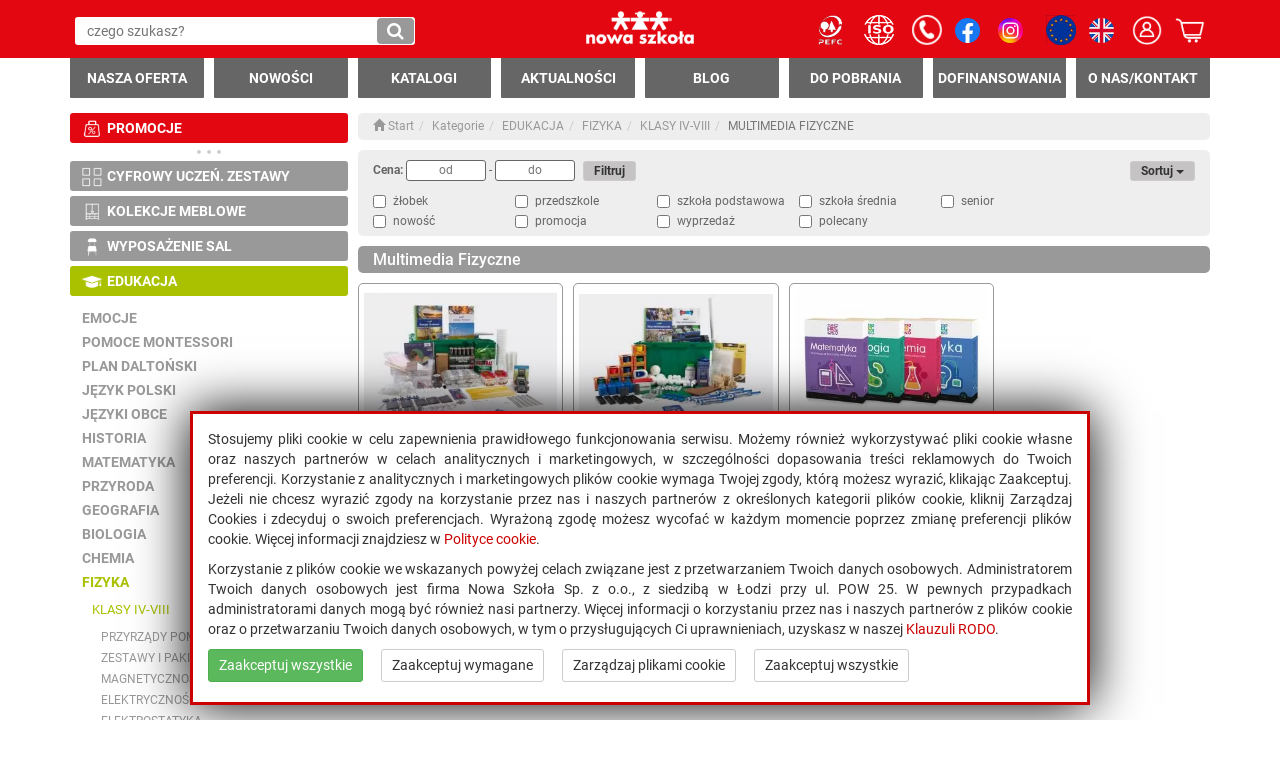

--- FILE ---
content_type: text/html; charset=utf-8
request_url: https://nowaszkola.com/cat,118258,multimedia-fizyczne
body_size: 17975
content:
<!doctype html>
<html lang="pl">
<head>
<meta name="viewport" content="width=device-width, initial-scale=1">
<meta http-equiv="X-UA-Compatible" content="IE=edge">
<meta charset="utf-8">
<title>Multimedia Fizyczne - Nowa Szkoła – Profesjonalne wyposażenie szkół, przedszkoli i żłobków</title>
<meta name="robots" content="all">
<meta name="description" content="Kompleksowe wyposażenie szkół, przedszkoli i żłobków prosto od polskiego producenta. Meble, pomoce dydaktyczne, zabawki i sensoryka – wszystko w jednym miejscu!">
<meta name="keywords" content="meble szkolne, przedszkolne, świetlicowe, żłobkowe, zabawki edukacyjne, interaktywne, gry dla dzieci, pomoce edukacyjne, dydaktyczne, wyprawka szkolna, sprzęt rehabilitacyjny, place zabaw, piłki, materace, akcesoria plastyczne, klocki, lalki">
<meta name="author" content="Nowa Szkoła">
<base href="https://nowaszkola.com/">
<link rel="canonical" href="https://nowaszkola.com/cat,118258">
<link rel="preconnect" href="https://static.nowaszkola.com">
<link rel="preconnect" href="https://media.nowaszkola.com">
<link rel="shortcut icon" href="https://static.nowaszkola.com/images/favicon.ico">
<link rel="stylesheet" href="css/all-styles.css?fix=1768750321">
</head>
<body data-bar="1">
<div id="block_1"><div class="container-fluid bg-red">
<div class="row">
<div class="col-sm-12">
<div class="container">
<div class="row red-bar">
<div class="col-xs-4 col-sm-4 col-md-5 text-left pl0"><img class="switch menu hidden-md hidden-lg" src="https://static.nowaszkola.com/images/icons/icon-menu.png" alt="Menu" data-rel="menuLeft" /> <a class="hidden-md hidden-lg social social2" title="Kontakt" href="/kontakt" aria-label="Kontakt"><img class="img-white cta-phone" src="https://static.nowaszkola.com/images/phone.png" alt="Kontakt" /></a><form action="szukaj" method="get">
              <a href="#" class="search-clear" title="Wyczyść" aria-label="Wyczyść"><span class="glyphicon glyphicon-remove"></span></a>
              <input
                type="text"
                name="query"
                id="input_query2"
                value=""
                class="queryCat"
                data-lang="pl"
                placeholder="czego szukasz?"
                aria-label="Wpisz czego szukasz"
              />
              <button type="submit" title="Szukaj" aria-label="Szukaj"><i class="fa fa-search" aria-hidden="true"></i></button>
            </form></div>
<div class="col-xs-4 col-sm-4 col-md-2 text-center"><a class="logo" title="Nowa szkoła" href="/" aria-label="Strona główna"> <img class="img-white" src="https://static.nowaszkola.com/images/logo/logo-ns.png" alt="Nowa Szkoła" /> </a></div>
<div class="col-xs-4 col-sm-4 col-md-5 text-right pr0"><a class="hidden-xs hidden-sm social social2" href="/certyfikat-pefc" aria-label="PEFC"><img class="img-white cta-phone" src="https://static.nowaszkola.com/images/PEFC_45x45px.webp" alt="Certyfikat PFEC" /></a> <a class="hidden-xs hidden-sm social social2" href="/miedzynarodowy-system-zarzadzania-jakoscia" aria-label="ISO"><img class="img-white cta-phone" src="https://static.nowaszkola.com/images/ISO.png" alt="Certyfikat ISO" /></a> <a class="hidden-xs hidden-sm social social2" href="/kontakt" aria-label="Kontakt"><img class="img-white cta-phone" src="https://static.nowaszkola.com/images/phone.png" alt="Kontakt" /></a> <a class="hidden-xs social" title="Znajdź nas na Facebooku" href="https://www.facebook.com/NowaSzkola1992" target="_blank" rel="noopener"> <img class="lazy" src="https://static.nowaszkola.com/px.gif" alt="Facebook" data-src="https://static.nowaszkola.com/images/logo/logo-facebook.webp" /> </a> <a class="hidden-xs social" title="Znajdź nas na Instagramie" href="https://www.instagram.com/nowa_szkola/" target="_blank" rel="noopener"> <img class="lazy" src="https://static.nowaszkola.com/px.gif" alt="Instagram" data-src="https://static.nowaszkola.com/images/logo/logo-instagram.webp" /> </a> <a class="hidden-xs hidden-sm hidden-md social social2" href="/programy-unijne" aria-label="Programy Unijne"><img class="img-white cta-phone" src="https://static.nowaszkola.com/images/eu.png" alt="Programy Unijne" /></a> <a class="hidden-xs social" title="Change to English language" href="/en/"> <img src="https://static.nowaszkola.com/images/en.png" alt="English" /> </a> <img class="switch img-white" src="https://static.nowaszkola.com/images/icons/icon-user.png" alt="Menu użytkownika" title="Menu użytkownika" data-rel="menuUser"> <img class="switch img-white" src="https://static.nowaszkola.com/images/icons/icon-cart.png" alt="Menu zakupów" title="Koszyk zakupów" data-rel="menuCart"></div>
</div>
<div class="menuLeft menuOver">
<ul>
<li><a title="Nasza oferta" href="/kategorie" aria-label="Nasza oferta">Nasza oferta </a><ol><li><a href="promocje" class="showSubMainMenu" data-rel="117759"><img src="https://static.nowaszkola.com/images/mainMenu/117759.png" alt="PROMOCJE">PROMOCJE <i class="fa fa-chevron-right" aria-hidden="true"></i></a></li><li class="subMainMenu subMainMenu117759">
                                <ul><li><a href="cat,151311,wyposazenie-piankowe"><span class="glyphicon glyphicon-menu-right"></span> WYPOSAŻENIE PIANKOWE</a></li><li><a href="cat,149480,wyposazenie-sal"><span class="glyphicon glyphicon-menu-right"></span> WYPOSAŻENIE SAL I SZATNI</a></li><li><a href="cat,149479,sport"><span class="glyphicon glyphicon-menu-right"></span> SPORT</a></li><li><a href="cat,149481,zabawki"><span class="glyphicon glyphicon-menu-right"></span> ZABAWKI</a></li><li><a href="cat,149478,sensoryka"><span class="glyphicon glyphicon-menu-right"></span> SENSORYKA</a></li><li><a href="cat,149474,dzialania-artystyczne"><span class="glyphicon glyphicon-menu-right"></span> DZIAŁANIA ARTYSTYCZNE</a></li><li><a href="cat,149475,edukacja"><span class="glyphicon glyphicon-menu-right"></span> EDUKACJA</a></li><li><a href="cat,149477,multimedia"><span class="glyphicon glyphicon-menu-right"></span> MULTIMEDIA</a></li><li><a href="cat,149476,kuchnia-stolowka"><span class="glyphicon glyphicon-menu-right"></span> KUCHNIA STOŁÓWKA</a></li></ul>
                            </li><li><a href="cat,117746,kolekcje-meblowe" class="showSubMainMenu" data-rel="117746"><img src="https://static.nowaszkola.com/images/mainMenu/117746.png" alt="KOLEKCJE MEBLOWE">KOLEKCJE MEBLOWE <i class="fa fa-chevron-right" aria-hidden="true"></i></a></li><li class="subMainMenu subMainMenu117746">
                                <ul><li><a href="cat,132832,optima"><span class="glyphicon glyphicon-menu-right"></span> OPTIMA</a></li><li><a href="mobi-klasa"><span class="glyphicon glyphicon-menu-right"></span> MOBI KLASA</a></li><li><a href="cat,143297,media-meble-wypoczynkowe"><span class="glyphicon glyphicon-menu-right"></span> MEDIA MEBLE WYPOCZYNKOWE</a></li><li><a href="cat,117938,cubo"><span class="glyphicon glyphicon-menu-right"></span> CUBO</a></li><li><a href="cat,117956,pastel-teczowa"><span class="glyphicon glyphicon-menu-right"></span> PASTEL & TĘCZOWA</a></li><li><a href="cat,117961,minty"><span class="glyphicon glyphicon-menu-right"></span> MINTY</a></li><li><a href="cat,117972,fantazja"><span class="glyphicon glyphicon-menu-right"></span> FANTAZJA</a></li><li><a href="cat,117980,lokomotywa"><span class="glyphicon glyphicon-menu-right"></span> LOKOMOTYWA</a></li><li><a href="cat,117988,klasyczna"><span class="glyphicon glyphicon-menu-right"></span> KLASYCZNA</a></li><li><a href="cat,118006,exclusive"><span class="glyphicon glyphicon-menu-right"></span> EXCLUSIVE</a></li><li><a href="cat,118011,fresh"><span class="glyphicon glyphicon-menu-right"></span> FRESH</a></li><li><a href="cat,118025,prima"><span class="glyphicon glyphicon-menu-right"></span> PRIMA</a></li><li><a href="cat,121772,master-kitchen"><span class="glyphicon glyphicon-menu-right"></span> MASTER KITCHEN</a></li><li><a href="cat,117983,parawany"><span class="glyphicon glyphicon-menu-right"></span> PARAWANY</a></li><li><a href="cat,118297,montaz-i-bezpieczenstwo"><span class="glyphicon glyphicon-menu-right"></span> MONTAŻ I BEZPIECZEŃSTWO</a></li></ul>
                            </li><li><a href="cat,117747,wyposazenie-sal" class="showSubMainMenu" data-rel="117747"><img src="https://static.nowaszkola.com/images/mainMenu/117747.png" alt="WYPOSAŻENIE SAL">WYPOSAŻENIE SAL <i class="fa fa-chevron-right" aria-hidden="true"></i></a></li><li class="subMainMenu subMainMenu117747">
                                <ul><li><a href="cat,118044,stoly-i-lawki"><span class="glyphicon glyphicon-menu-right"></span> STOŁY I ŁAWKI</a></li><li><a href="cat,118054,biurka"><span class="glyphicon glyphicon-menu-right"></span> BIURKA SZKOLNE</a></li><li><a href="cat,118055,krzesla"><span class="glyphicon glyphicon-menu-right"></span> KRZESŁA</a></li><li><a href="cat,118063,lezakowanie-i-odpoczynek"><span class="glyphicon glyphicon-menu-right"></span> LEŻAKOWANIE I ODPOCZYNEK</a></li><li><a href="cat,118067,wyposazenie-lazienkowe"><span class="glyphicon glyphicon-menu-right"></span> WYPOSAŻENIE ŁAZIENKOWE</a></li><li><a href="cat,118072,szafki-i-regaly-biblioteczne"><span class="glyphicon glyphicon-menu-right"></span> SZAFKI I REGAŁY BIBLIOTECZNE</a></li><li><a href="cat,118075,meble-tematyczne-funkcyjne"><span class="glyphicon glyphicon-menu-right"></span> MEBLE TEMATYCZNE/FUNKCYJNE</a></li><li><a href="cat,118076,zabezpieczenia-mebli"><span class="glyphicon glyphicon-menu-right"></span> ZABEZPIECZENIA MEBLI I SAL</a></li><li><a href="cat,118077,szatnie"><span class="glyphicon glyphicon-menu-right"></span> SZATNIE</a></li><li><a href="cat,118084,dywany-i-maty"><span class="glyphicon glyphicon-menu-right"></span> DYWANY I MATY</a></li><li><a href="cat,118090,stolowka-szkolna"><span class="glyphicon glyphicon-menu-right"></span> STOŁÓWKA SZKOLNA</a></li><li><a href="cat,118095,gabinet-lekarsko-pielegniarski"><span class="glyphicon glyphicon-menu-right"></span> GABINET LEKARSKO PIELĘGNIARSKI</a></li><li><a href="cat,118096,tablice-gabloty-plansze"><span class="glyphicon glyphicon-menu-right"></span> TABLICE, GABLOTY, PLANSZE</a></li><li><a href="cat,118097,pojemniki-i-kosze"><span class="glyphicon glyphicon-menu-right"></span> POJEMNIKI I KOSZE</a></li><li><a href="cat,118098,meble-do-pracowni-laboratoryjnych"><span class="glyphicon glyphicon-menu-right"></span> MEBLE DO PRACOWNI LABORATORYJNYCH</a></li><li><a href="cat,118099,meble-do-pracowni-informatycznych"><span class="glyphicon glyphicon-menu-right"></span> MEBLE DO PRACOWNI INFORMATYCZNYCH</a></li><li><a href="cat,118100,gabinet-dyrektora"><span class="glyphicon glyphicon-menu-right"></span> GABINET DYREKTORA</a></li><li><a href="cat,118104,miekkie-siedziska"><span class="glyphicon glyphicon-menu-right"></span> MIĘKKIE SIEDZISKA</a></li><li><a href="cat,118110,wozki"><span class="glyphicon glyphicon-menu-right"></span> WÓZKI</a></li></ul>
                            </li><li><a href="cat,118111,edukacjapomoce-edukacyjne" class="showSubMainMenu" data-rel="118111"><img src="https://static.nowaszkola.com/images/mainMenu/118111.png" alt="EDUKACJA">EDUKACJA <i class="fa fa-chevron-right" aria-hidden="true"></i></a></li><li class="subMainMenu subMainMenu118111">
                                <ul><li><a href="cat,118112,emocje"><span class="glyphicon glyphicon-menu-right"></span> EMOCJE</a></li><li><a href="cat,118113,pomoce-montessori"><span class="glyphicon glyphicon-menu-right"></span> POMOCE MONTESSORI</a></li><li><a href="cat,118114,plan-daltonski"><span class="glyphicon glyphicon-menu-right"></span> PLAN DALTOŃSKI</a></li><li><a href="cat,118115,jezyk-polski"><span class="glyphicon glyphicon-menu-right"></span> JĘZYK POLSKI</a></li><li><a href="cat,118125,jezyki-obce"><span class="glyphicon glyphicon-menu-right"></span> JĘZYKI OBCE</a></li><li><a href="cat,118138,historia"><span class="glyphicon glyphicon-menu-right"></span> HISTORIA</a></li><li><a href="cat,118139,matematyka"><span class="glyphicon glyphicon-menu-right"></span> MATEMATYKA</a></li><li><a href="cat,118166,przyroda"><span class="glyphicon glyphicon-menu-right"></span> PRZYRODA</a></li><li><a href="cat,118175,geografia"><span class="glyphicon glyphicon-menu-right"></span> GEOGRAFIA</a></li><li><a href="cat,118200,biologia"><span class="glyphicon glyphicon-menu-right"></span> BIOLOGIA</a></li><li><a href="cat,118221,chemia"><span class="glyphicon glyphicon-menu-right"></span> CHEMIA</a></li><li><a href="cat,118245,fizyka"><span class="glyphicon glyphicon-menu-right"></span> FIZYKA</a></li><li><a href="cat,140632,edukacja-dla-bezpieczenstwa"><span class="glyphicon glyphicon-menu-right"></span> EDUKACJA DLA BEZPIECZEŃSTWA</a></li><li><a href="cat,118272,zajecia-praktyczno-techniczne"><span class="glyphicon glyphicon-menu-right"></span> ZAJĘCIA PRAKTYCZNO TECHNICZNE</a></li><li><a href="cat,118281,informatyka-kodowanie-i-programowanie"><span class="glyphicon glyphicon-menu-right"></span> INFORMATYKA. KODOWANIE I PROGRAMOWANIE</a></li><li><a href="cat,118286,platforma-edukacyjna-i-vr"><span class="glyphicon glyphicon-menu-right"></span> PLATFORMA EDUKACYJNA I VR</a></li><li><a href="cat,118287,programy-multimedialne"><span class="glyphicon glyphicon-menu-right"></span> PROGRAMY MULTIMEDIALNE</a></li><li><a href="cat,118291,wydawnictwa"><span class="glyphicon glyphicon-menu-right"></span> WYDAWNICTWA</a></li><li><a href="cat,118292,edukacja-regionalna"><span class="glyphicon glyphicon-menu-right"></span> EDUKACJA REGIONALNA</a></li><li><a href="cat,118293,makatki-edukacyjne"><span class="glyphicon glyphicon-menu-right"></span> MAKATKI EDUKACYJNE</a></li><li><a href="cat,118294,bezpieczenstwo-na-co-dzien"><span class="glyphicon glyphicon-menu-right"></span> BEZPIECZEŃSTWO NA CO DZIEŃ</a></li><li><a href="cat,119075,deficyty-spoleczno-emocjonalne"><span class="glyphicon glyphicon-menu-right"></span> DEFICYTY SPOŁECZNO-EMOCJONALNE</a></li></ul>
                            </li><li><a href="cat,117755,sprzet-i-multimedia" class="showSubMainMenu" data-rel="117755"><img src="https://static.nowaszkola.com/images/mainMenu/117755.png" alt="SPRZĘT I MULTIMEDIA">SPRZĘT I MULTIMEDIA <i class="fa fa-chevron-right" aria-hidden="true"></i></a></li><li class="subMainMenu subMainMenu117755">
                                <ul><li><a href="cat,117914,zestawy-interaktywne"><span class="glyphicon glyphicon-menu-right"></span> ZESTAWY INTERAKTYWNE</a></li><li><a href="cat,117915,monitory-interaktywne"><span class="glyphicon glyphicon-menu-right"></span> MONITORY INTERAKTYWNE</a></li><li><a href="cat,117918,laptopy-i-tablety"><span class="glyphicon glyphicon-menu-right"></span> LAPTOPY I TABLETY</a></li><li><a href="cat,117919,komputery-stacjonarne"><span class="glyphicon glyphicon-menu-right"></span> KOMPUTERY STACJONARNE</a></li><li><a href="cat,117920,oprogramowanie"><span class="glyphicon glyphicon-menu-right"></span> OPROGRAMOWANIE</a></li><li><a href="cat,117921,akcesoria"><span class="glyphicon glyphicon-menu-right"></span> AKCESORIA</a></li><li><a href="cat,117922,podlogi-i-piaskownice-interaktywne"><span class="glyphicon glyphicon-menu-right"></span> PODŁOGI I ŚCIANY INTERAKTYWNE</a></li><li><a href="cat,117923,projektory"><span class="glyphicon glyphicon-menu-right"></span> PROJEKTORY</a></li><li><a href="cat,117924,drukarki-3d-z-akcesoriami"><span class="glyphicon glyphicon-menu-right"></span> DRUKARKI 3D Z AKCESORIAMI</a></li><li><a href="cat,117925,drukarki-i-urzadzenia-biurowe"><span class="glyphicon glyphicon-menu-right"></span> DRUKARKI I URZĄDZENIA BIUROWE</a></li><li><a href="cat,117926,wizualizery-kamery-aparaty"><span class="glyphicon glyphicon-menu-right"></span> WIZUALIZERY, KAMERY, APARATY</a></li><li><a href="cat,117927,rozwiazania-audio"><span class="glyphicon glyphicon-menu-right"></span> ROZWIĄZANIA AUDIO</a></li><li><a href="cat,117928,wirtulana-gazetka"><span class="glyphicon glyphicon-menu-right"></span> WIRTULANA GAZETKA</a></li><li><a href="cat,117930,wirtualna-rzeczywistosc-vr"><span class="glyphicon glyphicon-menu-right"></span> WIRTUALNA RZECZYWISTOŚĆ VR</a></li><li><a href="cat,117932,multimedialne-pracownie-przedmiotowe"><span class="glyphicon glyphicon-menu-right"></span> MULTIMEDIALNE PRACOWNIE PRZEDMIOTOWE</a></li><li><a href="cat,117933,modulowe-pracownie-przedmiotowe"><span class="glyphicon glyphicon-menu-right"></span> MODUŁOWE PRACOWNIE PRZEDMIOTOWE</a></li><li><a href="cat,117934,programowanie-i-roboty"><span class="glyphicon glyphicon-menu-right"></span> PROGRAMOWANIE I ROBOTY</a></li><li><a href="cat,117937,programy-multimedialne"><span class="glyphicon glyphicon-menu-right"></span> PROGRAMY MULTIMEDIALNE</a></li><li><a href="cat,149976,konsole-edukacyjne"><span class="glyphicon glyphicon-menu-right"></span> KONSOLE EDUKACYJNE</a></li><li><a href="cat,148116,pracownie-jezykowe"><span class="glyphicon glyphicon-menu-right"></span> PRACOWNIE JĘZYKOWE</a></li><li><a href="cat,148117,pracownie-komputerowe"><span class="glyphicon glyphicon-menu-right"></span> PRACOWNIE KOMPUTEROWE</a></li><li><a href="cat,146595,szkolenia-c-2-1-3"><span class="glyphicon glyphicon-menu-right"></span> SZKOLENIA C 2.1.3</a></li><li><a href="cat,148124,telewizory"><span class="glyphicon glyphicon-menu-right"></span> TELEWIZORY</a></li><li><a href="cat,142330,zestawy-promocyjne-aktywna-tablica"><span class="glyphicon glyphicon-menu-right"></span> ZESTAWY PROMOCYJNE AKTYWNA TABLICA</a></li></ul>
                            </li><li><a href="cat,117754,integracja-sensoryczna" class="showSubMainMenu" data-rel="117754"><img src="https://static.nowaszkola.com/images/mainMenu/117754.png" alt="INTEGRACJA SENSORYCZNA">INTEGRACJA SENSORYCZNA <i class="fa fa-chevron-right" aria-hidden="true"></i></a></li><li class="subMainMenu subMainMenu117754">
                                <ul><li><a href="cat,117865,materace-i-maty"><span class="glyphicon glyphicon-menu-right"></span> MATERACE I MATY</a></li><li><a href="cat,117866,piankowe-ksztaltki-rehabilitacyjne"><span class="glyphicon glyphicon-menu-right"></span> PIANKOWE KSZTAŁTKI REHABILITACYJNE</a></li><li><a href="cat,117867,sciezki-i-tory-piankowe"><span class="glyphicon glyphicon-menu-right"></span> ŚCIEŻKI I TORY PIANKOWE</a></li><li><a href="cat,117868,rownowaga"><span class="glyphicon glyphicon-menu-right"></span> RÓWNOWAGA</a></li><li><a href="cat,117869,suche-baseny"><span class="glyphicon glyphicon-menu-right"></span> SUCHE BASENY</a></li><li><a href="cat,117870,sala-swiatla-i-luster"><span class="glyphicon glyphicon-menu-right"></span> SALA ŚWIATŁA I LUSTER</a></li><li><a href="cat,117871,sala-spokoju"><span class="glyphicon glyphicon-menu-right"></span> SALA SPOKOJU</a></li><li><a href="cat,117872,klatka-si-i-podwiesie"><span class="glyphicon glyphicon-menu-right"></span> KLATKA SI I PODWIESIE</a></li><li><a href="cat,117873,kaciki-manipulacyjno-rehabilitacyjne"><span class="glyphicon glyphicon-menu-right"></span> KĄCIKI MANIPULACYJNO - REHABILITACYJNE</a></li><li><a href="cat,117874,pilki"><span class="glyphicon glyphicon-menu-right"></span> PIŁKI</a></li><li><a href="cat,117875,spadochrony-tunele-i-chusty-animacyjne"><span class="glyphicon glyphicon-menu-right"></span> SPADOCHRONY TUNELE I CHUSTY ANIMACYJNE</a></li><li><a href="cat,117876,zmysly"><span class="glyphicon glyphicon-menu-right"></span> ZMYSŁY</a></li><li><a href="cat,117881,gabinet-terapeutyczny"><span class="glyphicon glyphicon-menu-right"></span> GABINET TERAPEUTYCZNY</a></li><li><a href="cat,128928,terapia-snoezelen"><span class="glyphicon glyphicon-menu-right"></span> TERAPIA SNOEZELEN</a></li></ul>
                            </li><li><a href="cat,117751,zabawki" class="showSubMainMenu" data-rel="117751"><img src="https://static.nowaszkola.com/images/mainMenu/117751.png" alt="ZABAWKI">ZABAWKI <i class="fa fa-chevron-right" aria-hidden="true"></i></a></li><li class="subMainMenu subMainMenu117751">
                                <ul><li><a href="cat,117761,grzechotki"><span class="glyphicon glyphicon-menu-right"></span> GRZECHOTKI</a></li><li><a href="cat,117762,miekkie-zabawki-i-maskotki"><span class="glyphicon glyphicon-menu-right"></span> MIĘKKIE ZABAWKI I MASKOTKI</a></li><li><a href="cat,117763,gra-kontrastow"><span class="glyphicon glyphicon-menu-right"></span> GRA KONTRASTÓW</a></li><li><a href="cat,117764,pierwsze-zabawki"><span class="glyphicon glyphicon-menu-right"></span> PIERWSZE ZABAWKI</a></li><li><a href="cat,117765,sortery"><span class="glyphicon glyphicon-menu-right"></span> SORTERY</a></li><li><a href="cat,117766,piramidki-i-wieze"><span class="glyphicon glyphicon-menu-right"></span> PIRAMIDKI I WIEŻE</a></li><li><a href="cat,117767,zabawki-interaktywne"><span class="glyphicon glyphicon-menu-right"></span> ZABAWKI INTERAKTYWNE</a></li><li><a href="cat,117768,figurki-zwierzat"><span class="glyphicon glyphicon-menu-right"></span> FIGURKI ZWIERZĄT</a></li><li><a href="cat,117769,labirynty-przestrzenne-i-manipulacyjne"><span class="glyphicon glyphicon-menu-right"></span> LABIRYNTY PRZESTRZENNE I MANIPULACYJNE</a></li><li><a href="cat,117770,nakladanki-ukladanki-puzzle"><span class="glyphicon glyphicon-menu-right"></span> NAKŁADANKI, UKŁADANKI, PUZZLE</a></li><li><a href="cat,117771,pojazdy-i-akcesoria"><span class="glyphicon glyphicon-menu-right"></span> POJAZDY I AKCESORIA</a></li><li><a href="cat,117776,bujaki"><span class="glyphicon glyphicon-menu-right"></span> BUJAKI</a></li><li><a href="cat,117777,pchacze-jezdziki-rowerki"><span class="glyphicon glyphicon-menu-right"></span> PCHACZE, JEŹDZIKI, ROWERKI</a></li><li><a href="cat,117778,klocki"><span class="glyphicon glyphicon-menu-right"></span> KLOCKI</a></li><li><a href="cat,117790,lalki-i-akcesoria"><span class="glyphicon glyphicon-menu-right"></span> LALKI I AKCESORIA</a></li><li><a href="cat,117793,tematyczne-kaciki-zabaw-zabawa-w-dom"><span class="glyphicon glyphicon-menu-right"></span> TEMATYCZNE KĄCIKI ZABAW/ZABAWA W DOM</a></li><li><a href="cat,117794,piasek-i-woda"><span class="glyphicon glyphicon-menu-right"></span> PIASEK I WODA</a></li><li><a href="cat,117795,przechowywanie-zabawek"><span class="glyphicon glyphicon-menu-right"></span> PRZECHOWYWANIE ZABAWEK</a></li><li><a href="cat,117796,siedziska-podlogowe"><span class="glyphicon glyphicon-menu-right"></span> SIEDZISKA PODŁOGOWE</a></li><li><a href="cat,117797,gry"><span class="glyphicon glyphicon-menu-right"></span> GRY</a></li></ul>
                            </li><li><a href="cat,117753,muzyka-i-teatr" class="showSubMainMenu" data-rel="117753"><img src="https://static.nowaszkola.com/images/mainMenu/117753.png" alt="MUZYKA I TEATR">MUZYKA I TEATR <i class="fa fa-chevron-right" aria-hidden="true"></i></a></li><li class="subMainMenu subMainMenu117753">
                                <ul><li><a href="cat,117806,instrumenty-muzyczne"><span class="glyphicon glyphicon-menu-right"></span> INSTRUMENTY MUZYCZNE</a></li><li><a href="cat,117810,teatr"><span class="glyphicon glyphicon-menu-right"></span> TEATR</a></li></ul>
                            </li><li><a href="cat,117752,plastyka" class="showSubMainMenu" data-rel="117752"><img src="https://static.nowaszkola.com/images/mainMenu/117752.png" alt="PLASTYKA">PLASTYKA <i class="fa fa-chevron-right" aria-hidden="true"></i></a></li><li class="subMainMenu subMainMenu117752">
                                <ul><li><a href="cat,117814,meble-plastyczne"><span class="glyphicon glyphicon-menu-right"></span> MEBLE PLASTYCZNE</a></li><li><a href="cat,117815,wyprawki-i-zestawy-plastyczne"><span class="glyphicon glyphicon-menu-right"></span> WYPRAWKI PLASTYCZNE</a></li><li><a href="cat,117816,papiery-i-kartony"><span class="glyphicon glyphicon-menu-right"></span> PAPIERY I KARTONY</a></li><li><a href="cat,117817,papiery-dekoracyjne"><span class="glyphicon glyphicon-menu-right"></span> PAPIERY DEKORACYJNE</a></li><li><a href="cat,117818,tektury-faliste"><span class="glyphicon glyphicon-menu-right"></span> TEKTURY FALISTE</a></li><li><a href="cat,117819,folie-sizal-flizelina"><span class="glyphicon glyphicon-menu-right"></span> FOLIE, SIZAL, FLIZELINA</a></li><li><a href="cat,117820,folia-piankowa"><span class="glyphicon glyphicon-menu-right"></span> FOLIA PIANKOWA</a></li><li><a href="cat,117821,bibula"><span class="glyphicon glyphicon-menu-right"></span> BIBUŁA</a></li><li><a href="cat,117822,kredki"><span class="glyphicon glyphicon-menu-right"></span> KREDKI</a></li><li><a href="cat,117828,mazaki"><span class="glyphicon glyphicon-menu-right"></span> MAZAKI</a></li><li><a href="cat,117829,dlugopisy-cienkopisy-piora"><span class="glyphicon glyphicon-menu-right"></span> DŁUGOPISY, CIENKOPISY, PIÓRA</a></li><li><a href="cat,117830,farby-i-akcesoria-do-malowania"><span class="glyphicon glyphicon-menu-right"></span> FARBY I AKCESORIA DO MALOWANIA</a></li><li><a href="cat,117834,szablony"><span class="glyphicon glyphicon-menu-right"></span> SZABLONY</a></li><li><a href="cat,117835,stemple"><span class="glyphicon glyphicon-menu-right"></span> STEMPLE</a></li><li><a href="cat,117836,plastelina-modelina-masy-plastyczne"><span class="glyphicon glyphicon-menu-right"></span> PLASTELINA, MODELINA, MASY PLASTYCZNE</a></li><li><a href="cat,117837,nozyczki"><span class="glyphicon glyphicon-menu-right"></span> NOŻYCZKI</a></li><li><a href="cat,117838,dziurkacze"><span class="glyphicon glyphicon-menu-right"></span> DZIURKACZE</a></li><li><a href="cat,117839,kleje-tasmy-naklejki"><span class="glyphicon glyphicon-menu-right"></span> KLEJE, TAŚMY, NAKLEJKI</a></li><li><a href="cat,117840,sznurki-tasiemki"><span class="glyphicon glyphicon-menu-right"></span> SZNURKI, TASIEMKI</a></li><li><a href="cat,117841,dekoracja-prac-plastycznych"><span class="glyphicon glyphicon-menu-right"></span> DEKORACJA PRAC PLASTYCZNYCH</a></li><li><a href="cat,117847,do-samodzielnej-dekoracji"><span class="glyphicon glyphicon-menu-right"></span> DO SAMODZIELNEJ DEKORACJI</a></li><li><a href="cat,117848,brokaty"><span class="glyphicon glyphicon-menu-right"></span> BROKATY</a></li><li><a href="cat,117849,koraliki-prasowanki-mozaiki"><span class="glyphicon glyphicon-menu-right"></span> KORALIKI, PRASOWANKI, MOZAIKI</a></li><li><a href="cat,117850,akcesoria-biurowe"><span class="glyphicon glyphicon-menu-right"></span> AKCESORIA BIUROWE</a></li><li><a href="cat,117851,wydawnictwa-plastyczne"><span class="glyphicon glyphicon-menu-right"></span> WYDAWNICTWA PLASTYCZNE</a></li><li><a href="cat,117852,zajecia-praktyczno-techniczne"><span class="glyphicon glyphicon-menu-right"></span> ZAJĘCIA PRAKTYCZNO TECHNICZNE</a></li></ul>
                            </li><li><a href="cat,117757,place-zabaw" class="showSubMainMenu" data-rel="117757"><img src="https://static.nowaszkola.com/images/mainMenu/117757.png" alt="PLACE ZABAW">PLACE ZABAW <i class="fa fa-chevron-right" aria-hidden="true"></i></a></li><li class="subMainMenu subMainMenu117757">
                                <ul><li><a href="cat,117903,place-zabaw-wewnetrzne"><span class="glyphicon glyphicon-menu-right"></span> PLACE ZABAW WEWNĘTRZNE</a></li><li><a href="cat,117904,place-zabaw-zewnetrzne"><span class="glyphicon glyphicon-menu-right"></span> PLACE ZABAW ZEWNĘTRZNE</a></li><li><a href="cat,117907,mini-silownia-wewnetrzna"><span class="glyphicon glyphicon-menu-right"></span> MINI SIŁOWNIA WEWNĘTRZNA</a></li><li><a href="cat,117908,silownia-zewnetrzna"><span class="glyphicon glyphicon-menu-right"></span> SIŁOWNIA ZEWNĘTRZNA</a></li><li><a href="cat,117909,scianki-wspinaczkowe"><span class="glyphicon glyphicon-menu-right"></span> ŚCIANKI WSPINACZKOWE</a></li><li><a href="cat,117910,plastikowe-place-zabaw"><span class="glyphicon glyphicon-menu-right"></span> PLASTIKOWE PLACE ZABAW</a></li><li><a href="cat,117911,trampoliny-i-hamaki"><span class="glyphicon glyphicon-menu-right"></span> TRAMPOLINY I HAMAKI</a></li><li><a href="cat,117912,rowerki-pojazdy"><span class="glyphicon glyphicon-menu-right"></span> ROWERKI, POJAZDY</a></li><li><a href="cat,117913,namioty-tunele-chusty"><span class="glyphicon glyphicon-menu-right"></span> NAMIOTY, TUNELE, CHUSTY</a></li><li><a href="cat,146704,montaz"><span class="glyphicon glyphicon-menu-right"></span> MONTAŻ</a></li></ul>
                            </li><li><a href="cat,117748,mala-motoryka" class="showSubMainMenu" data-rel="117748"><img src="https://static.nowaszkola.com/images/mainMenu/117748.png" alt="MAŁA MOTORYKA">MAŁA MOTORYKA <i class="fa fa-chevron-right" aria-hidden="true"></i></a></li><li class="subMainMenu subMainMenu117748">
                                <ul><li><a href="cat,117853,parawany-i-plotki-manipulacyjne"><span class="glyphicon glyphicon-menu-right"></span> PARAWANY I PŁOTKI MANIPULACYJNE</a></li><li><a href="cat,117854,scienne-tablice-manipulacyjne"><span class="glyphicon glyphicon-menu-right"></span> ŚCIENNE TABLICE MANIPULACYJNE</a></li><li><a href="cat,117855,sztalugi"><span class="glyphicon glyphicon-menu-right"></span> SZTALUGI</a></li><li><a href="cat,117856,tablice-i-tabliczki-grafomotoryczne"><span class="glyphicon glyphicon-menu-right"></span> TABLICE I TABLICZKI GRAFOMOTORYCZNE</a></li><li><a href="cat,117857,labirynty-magnetyczne-i-przestrzenne"><span class="glyphicon glyphicon-menu-right"></span> LABIRYNTY MAGNETYCZNE I PRZESTRZENNE</a></li><li><a href="cat,117858,przewlekanki-i-nawlekanki"><span class="glyphicon glyphicon-menu-right"></span> PRZEWLEKANKI I NAWLEKANKI</a></li><li><a href="cat,117859,pomoce-sensoryczne"><span class="glyphicon glyphicon-menu-right"></span> POMOCE SENSORYCZNE</a></li><li><a href="cat,117860,piramidki"><span class="glyphicon glyphicon-menu-right"></span> PIRAMIDKI</a></li><li><a href="cat,117861,sortery"><span class="glyphicon glyphicon-menu-right"></span> SORTERY</a></li><li><a href="cat,117862,zabawy-zrecznosciowe"><span class="glyphicon glyphicon-menu-right"></span> ZABAWY ZRĘCZNOŚCIOWE</a></li><li><a href="cat,117863,nakladanki-ukladanki-puzzle"><span class="glyphicon glyphicon-menu-right"></span> NAKŁADANKI, UKŁADANKI, PUZZLE</a></li><li><a href="cat,117864,mozaiki"><span class="glyphicon glyphicon-menu-right"></span> MOZAIKI</a></li></ul>
                            </li><li><a href="cat,117749,duza-motoryka" class="showSubMainMenu" data-rel="117749"><img src="https://static.nowaszkola.com/images/mainMenu/117749.png" alt="DUŻA MOTORYKA">DUŻA MOTORYKA <i class="fa fa-chevron-right" aria-hidden="true"></i></a></li><li class="subMainMenu subMainMenu117749">
                                <ul><li><a href="cat,117895,materace-i-maty"><span class="glyphicon glyphicon-menu-right"></span> MATERACE I MATY</a></li><li><a href="cat,117896,piankowe-ksztaltki-rehabilitacyjne"><span class="glyphicon glyphicon-menu-right"></span> PIANKOWE KSZTAŁTKI REHABILITACYJNE</a></li><li><a href="cat,117897,zestawy-piankowe"><span class="glyphicon glyphicon-menu-right"></span> ZESTAWY PIANKOWE</a></li><li><a href="cat,117898,sciezki-i-tory-piankowe"><span class="glyphicon glyphicon-menu-right"></span> </a></li><li><a href="cat,117899,bujaki"><span class="glyphicon glyphicon-menu-right"></span> BUJAKI</a></li><li><a href="cat,117900,siedziska-i-poduchy"><span class="glyphicon glyphicon-menu-right"></span> SIEDZISKA I PODUCHY</a></li><li><a href="cat,117901,suche-baseny"><span class="glyphicon glyphicon-menu-right"></span> SUCHE BASENY</a></li><li><a href="cat,117902,domki-kryjowki"><span class="glyphicon glyphicon-menu-right"></span> DOMKI, KRYJÓWKI</a></li></ul>
                            </li><li><a href="cat,117756,sport" class="showSubMainMenu" data-rel="117756"><img src="https://static.nowaszkola.com/images/mainMenu/117756.png" alt="SPORT">SPORT <i class="fa fa-chevron-right" aria-hidden="true"></i></a></li><li class="subMainMenu subMainMenu117756">
                                <ul><li><a href="cat,117882,materace-i-maty-gimnastyczne"><span class="glyphicon glyphicon-menu-right"></span> MATERACE I MATY GIMNASTYCZNE</a></li><li><a href="cat,117883,drabinki-lawki-skrzynie"><span class="glyphicon glyphicon-menu-right"></span> DRABINKI, ŁAWKI, SKRZYNIE</a></li><li><a href="cat,117884,akcesoria-do-cwiczenia-rownowagi"><span class="glyphicon glyphicon-menu-right"></span> AKCESORIA DO ĆWICZENIA RÓWNOWAGI</a></li><li><a href="cat,117885,silownia-i-akcesoria"><span class="glyphicon glyphicon-menu-right"></span> SIŁOWNIA I AKCESORIA</a></li><li><a href="cat,117886,bramki-kosze-siatki-tablice"><span class="glyphicon glyphicon-menu-right"></span> BRAMKI, KOSZE, SIATKI, TABLICE</a></li><li><a href="cat,117887,pilki"><span class="glyphicon glyphicon-menu-right"></span> PIŁKI</a></li><li><a href="cat,117891,akcesoria-sportowe"><span class="glyphicon glyphicon-menu-right"></span> AKCESORIA SPORTOWE</a></li><li><a href="cat,117892,gry-i-zabawy-ruchowe"><span class="glyphicon glyphicon-menu-right"></span> GRY I ZABAWY RUCHOWE</a></li><li><a href="cat,117893,przechowywanie"><span class="glyphicon glyphicon-menu-right"></span> PRZECHOWYWANIE</a></li><li><a href="cat,117894,szatnia-sportowa"><span class="glyphicon glyphicon-menu-right"></span> SZATNIA SPORTOWA</a></li></ul>
                            </li></ol></li>
<li class="gray hidden-md hidden-lg"><a title="Aktualności" href="/aktualnosci" aria-label="Aktualności">Aktualności</a></li>
<li class="gray hidden-md hidden-lg"><a title="Katalogi " href="/katalogi" aria-label="Katalogi">Katalogi</a></li>
<li class="gray hidden-md hidden-lg"><a title="O nas" href="/o-nas" aria-label="O nas">O nas</a></li>
<li class="gray hidden-md hidden-lg"><a title="Do pobrania" href="/do-pobrania" aria-label="Pliki do pobrania">Do pobrania</a></li>
<li class="gray hidden-md hidden-lg"><a title="Dofinansowania" href="/dofinansowania" aria-label="Dofinansowania">Dofinansowania</a></li>
<li class="gray hidden-md hidden-lg"><a title="Kontakt" href="/kontakt" aria-label="Kontakt">Kontakt </a></li>
<li><a title="Kreator ofert" href="/kreator-ofert" aria-label="Kreator ofert">Kreator ofert</a></li>
<li><a title="Outlet" href="/cat,117759" aria-label="Outlet">Outlet</a></li>
<li><a title="Nowości" href="/cat,136115" aria-label="Nowości">Nowości</a></li>
</ul>
</div>
<div class="menuUser menuOver"><div id="block_12"><ul>
<li><a href="login" class="white"><span class="glyphicon glyphicon-log-in"></span> Zaloguj się</a></li>
<li><a href="rejestracja"><span class="glyphicon glyphicon-user"></span> Zarejestruj się</a></li>
</ul></div></div>
<div class="menuCart menuOver">
<ul>
<li><a class="white" title="Koszyk" href="/koszyk" aria-label="Razem zakupy"> Razem: <span id="cart"><strong>0,00</strong> PLN</span></a></li>
<li><a title="Koszyk" href="/koszyk" aria-label="Koszyk zakupów"> Koszyk zakupów</a></li>
<li><a title="Kasa" href="/kasa" aria-label="Złóż zamówienie"> Złóż zamówienie</a></li>
<!-- end cart list -->
</ul>
</div>
</div>
</div>
</div>
</div></div><div id="block_15" class="hidden-xs hidden-xm hidden-sm"><div class="container narrow">
<div class="row">
<div class="col col-xs-3 col-sm-2 col-lg-1 col-lg-1-5"><a href="kategorie">Nasza oferta</a></div>
<div class="col col-xs-3 col-sm-2 col-lg-1 col-lg-1-5 hidden-md"><a href="cat,136115">Nowości</a></div>
<div class="col col-xs-3 col-sm-2 col-lg-1 col-lg-1-5"><a href="katalogi">Katalogi</a></div>
<div class="col col-xs-3 col-sm-2 col-lg-1 col-lg-1-5"><a href="aktualnosci">Aktualności</a></div>
<div class="col col-xs-3 col-sm-2 col-lg-1 col-lg-1-5 hidden-md"><a href="blog">Blog</a></div>
<div class="col col-xs-3 col-sm-2 col-lg-1 col-lg-1-5"><a href="do-pobrania">Do pobrania</a></div>
<div class="col col-xs-3 col-sm-2 col-lg-1 col-lg-1-5"><a href="dofinansowania">Dofinansowania</a></div>
<div class="col col-xs-3 col-sm-2 col-lg-1 col-lg-1-5"><a href="kontakt">O nas/Kontakt</a></div>
</div>
</div></div><div class="container narrow">
        <div class="row"><div class="col col-sm-4 col-md-3"><div class="hidden gets1">Array
(
    [0] => 
)
</div><button type="button" class="btn btn-default text-center showTree" aria-label="Rozwiń kategorie"><span class="glyphicon glyphicon-menu-down"></span> <strong>rozwiń kategorie</strong> <span class="glyphicon glyphicon-menu-down"></span></button><div id="groupMenu"><ul><li><a href="promocje" class="ahex117759"><img src="https://static.nowaszkola.com/images/catMenu/117759.png" alt="">PROMOCJE</a><ul class="hidden"><li><a href="cat,151311,wyposazenie-piankowe" class="cahex117759">WYPOSAŻENIE PIANKOWE</a><ul class="hidden"><li><a href="cat,151326" class="cahex117759">KĄCIKI ZABAW</a></li><li><a href="cat,151312" class="cahex117759">KANAPY PUFY SIEDZISKA</a></li><li><a href="cat,151313" class="cahex117759">KSZTAŁTKI REHABILITACYJNO GIMNASTYCZNE</a></li><li><a href="cat,151314" class="cahex117759">MATERACE</a></li></ul></li><li><a href="cat,149480,wyposazenie-sal" class="cahex117759">WYPOSAŻENIE SAL I SZATNI</a></li><li><a href="cat,149479,sport" class="cahex117759">SPORT</a></li><li><a href="cat,149481,zabawki" class="cahex117759">ZABAWKI</a></li><li><a href="cat,149478,sensoryka" class="cahex117759">SENSORYKA</a></li><li><a href="cat,149474,dzialania-artystyczne" class="cahex117759">DZIAŁANIA ARTYSTYCZNE</a></li><li><a href="cat,149475,edukacja" class="cahex117759">EDUKACJA</a></li><li><a href="cat,149477,multimedia" class="cahex117759">MULTIMEDIA</a></li><li><a href="cat,149476,kuchnia-stolowka" class="cahex117759">KUCHNIA STOŁÓWKA</a></li></ul></li><li class="blank">&bull; &bull; &bull;</li><li><a href="cat,152040,cyfrowy-uczen-zestawy" class=""><img src="https://static.nowaszkola.com/images/catMenu/all.png" alt="">CYFROWY UCZEŃ. ZESTAWY</a></li><li><a href="cat,117746,kolekcje-meblowe" class="hex117746"><img src="https://static.nowaszkola.com/images/catMenu/117746.png" alt="">KOLEKCJE MEBLOWE</a></li><li><a href="cat,117747,wyposazenie-sal" class="hex117747"><img src="https://static.nowaszkola.com/images/catMenu/117747.png" alt="">WYPOSAŻENIE SAL</a></li><li><a href="cat,118111,edukacjapomoce-edukacyjne" class="hex118111 active"><img src="https://static.nowaszkola.com/images/catMenu/118111.png" alt="">EDUKACJA</a><ul><li><a href="cat,118112,emocje" class="chex118111">EMOCJE</a></li><li><a href="cat,118113,pomoce-montessori" class="chex118111">POMOCE MONTESSORI</a></li><li><a href="cat,118114,plan-daltonski" class="chex118111">PLAN DALTOŃSKI</a></li><li><a href="cat,118115,jezyk-polski" class="chex118111">JĘZYK POLSKI</a><ul class="hidden"><li><a href="cat,118116,edukacja-przedszkolna-i-wczesnoszkolna" class="chex118111">EDUKACJA PRZEDSZKOLNA I WCZESNOSZKOLNA</a></li><li><a href="cat,118123,klasy-iv-viii" class="chex118111">KLASY IV - VIII</a></li><li><a href="cat,118124,szkola-srednia" class="chex118111">SZKOŁA ŚREDNIA</a></li></ul></li><li><a href="cat,118125,jezyki-obce" class="chex118111">JĘZYKI OBCE</a><ul class="hidden"><li><a href="cat,118126,edukacja-przedszkolna-i-wczesnoszkolna" class="chex118111">EDUKACJA PRZEDSZKOLNA I WCZESNOSZKOLNA</a></li><li><a href="cat,118129,klasy-iv-viii" class="chex118111">KLASY IV - VIII</a></li><li><a href="cat,118136,pomoce-jezykowe" class="chex118111">POMOCE JĘZYKOWE</a></li><li><a href="cat,118137,wyposazenie-meblowe-pracowni-jezykowych" class="chex118111">WYPOSAŻENIE MEBLOWE PRACOWNI JĘZYKOWYCH</a></li></ul></li><li><a href="cat,118138,historia" class="chex118111">HISTORIA</a></li><li><a href="cat,118139,matematyka" class="chex118111">MATEMATYKA</a><ul class="hidden"><li><a href="cat,118140,edukacja-przedszkolna-i-wczesnoszkolna" class="chex118111">EDUKACJA PRZEDSZKOLNA I WCZESNOSZKOLNA</a></li><li><a href="cat,118155,klasy-iv-viii" class="chex118111">KLASY IV-VIII</a></li><li><a href="cat,118161,szkola-srednia" class="chex118111">SZKOŁA ŚREDNIA</a></li></ul></li><li><a href="cat,118166,przyroda" class="chex118111">PRZYRODA</a><ul class="hidden"><li><a href="cat,118298,przygoda-z-magnetycznoscia" class="chex118111">PRZYGODA Z MAGNETYCZNOŚCIĄ</a></li><li><a href="cat,118167,globusy" class="chex118111">GLOBUSY</a></li><li><a href="cat,118168,wagi" class="chex118111">WAGI</a></li><li><a href="cat,118169,zjawiska-i-obserwacje" class="chex118111">ZJAWISKA I OBSERWACJE</a></li><li><a href="cat,118170,figurki-zwierzat" class="chex118111">FIGURKI ZWIERZĄT</a></li><li><a href="cat,118171,pomoce-ekologiczno-przyrodnicze" class="chex118111">POMOCE EKOLOGICZNO PRZYRODNICZE</a></li><li><a href="cat,118172,czlowiek" class="chex118111">CZŁOWIEK</a></li><li><a href="cat,118173,plansze-plakaty-mapy-i-wydawnictwa" class="chex118111">PLANSZE, PLAKATY,  MAPY I WYDAWNICTWA</a></li><li><a href="cat,118174,multimedia-przyrodnicze" class="chex118111">MULTIMEDIA PRZYRODNICZE</a></li></ul></li><li><a href="cat,118175,geografia" class="chex118111">GEOGRAFIA</a><ul class="hidden"><li><a href="cat,118176,klasy-iv-viii" class="chex118111">KLASY IV-VIII</a></li><li><a href="cat,118187,szkola-srednia" class="chex118111">SZKOŁA ŚREDNIA</a></li></ul></li><li><a href="cat,118200,biologia" class="chex118111">BIOLOGIA</a><ul class="hidden"><li><a href="cat,118201,klasy-iv-viii" class="chex118111">KLASY IV-VIII</a></li><li><a href="cat,118212,szkola-srednia" class="chex118111">SZKOŁA ŚREDNIA</a></li></ul></li><li><a href="cat,118221,chemia" class="chex118111">CHEMIA</a><ul class="hidden"><li><a href="cat,118222,klasy-iv-viii" class="chex118111">KLASY IV-VIII</a></li><li><a href="cat,118234,szkola-srednia" class="chex118111">SZKOŁA ŚREDNIA</a></li></ul></li><li><a href="cat,118245,fizyka" class="chex118111 active">FIZYKA</a><ul><li><a href="cat,118246,klasy-iv-viii" class="chex118111 active">KLASY IV-VIII</a><ul><li><a href="cat,118247,przyrzady-pomiarowe" class="chex118111">PRZYRZĄDY POMIAROWE</a></li><li><a href="cat,118248,zestawy-i-pakiety-fizyczne" class="chex118111">ZESTAWY I PAKIETY FIZYCZNE</a></li><li><a href="cat,118249,magnetycznosc" class="chex118111">MAGNETYCZNOŚĆ</a></li><li><a href="cat,118250,elektrycznosc" class="chex118111">ELEKTRYCZNOŚĆ</a></li><li><a href="cat,118251,elektrostatyka" class="chex118111">ELEKTROSTATYKA</a></li><li><a href="cat,118252,aerostatyka" class="chex118111">AEROSTATYKA</a></li><li><a href="cat,118253,optyka" class="chex118111">OPTYKA</a></li><li><a href="cat,118254,termodynamika" class="chex118111">TERMODYNAMIKA</a></li><li><a href="cat,118255,fale-sila-ruch-cial" class="chex118111">FALE, SIŁA, RUCH CIAŁ</a></li><li><a href="cat,118256,mechanika" class="chex118111">MECHANIKA</a></li><li><a href="cat,118257,plakaty-plansze-i-wydawnictwa-fizyczne" class="chex118111">PLAKATY, PLANSZE I WYDAWNICTWA FIZYCZNE</a></li><li><a href="cat,118258,multimedia-fizyczne" class="chex118111 active">MULTIMEDIA FIZYCZNE</a></li></ul></li><li><a href="cat,118259,szkola-srednia" class="chex118111">SZKOŁA ŚREDNIA</a><ul class="hidden"><li><a href="cat,118260,przyrzady-pomiarowe" class="chex118111">PRZYRZĄDY POMIAROWE</a></li><li><a href="cat,118261,elektrycznosc" class="chex118111">ELEKTRYCZNOŚĆ</a></li><li><a href="cat,118262,elektrostatyka" class="chex118111">ELEKTROSTATYKA</a></li><li><a href="cat,118263,magnetycznosc" class="chex118111">MAGNETYCZNOŚĆ</a></li><li><a href="cat,118264,optyka" class="chex118111">OPTYKA</a></li><li><a href="cat,118265,termodynamika" class="chex118111">TERMODYNAMIKA</a></li><li><a href="cat,118266,aerostatyka" class="chex118111">AEROSTATYKA</a></li><li><a href="cat,118267,fale-sila-ruch-cial" class="chex118111">FALE, SIŁA,  RUCH CIAŁ</a></li><li><a href="cat,118268,mechanika" class="chex118111">MECHANIKA</a></li><li><a href="cat,118269,zestawy-i-pakiety-fizyczne" class="chex118111">ZESTAWY I PAKIETY FIZYCZNE</a></li><li><a href="cat,118270,plakaty-plansze-i-wydawnictwa-fizyczne" class="chex118111">PLAKATY, PLANSZE I WYDAWNICTWA FIZYCZNE</a></li><li><a href="cat,118271,vr" class="chex118111">VR</a></li></ul></li></ul></li><li><a href="cat,140632,edukacja-dla-bezpieczenstwa" class="chex118111">EDUKACJA DLA BEZPIECZEŃSTWA</a></li><li><a href="cat,118272,zajecia-praktyczno-techniczne" class="chex118111">ZAJĘCIA PRAKTYCZNO TECHNICZNE</a><ul class="hidden"><li><a href="cat,118273,stoly-warsztatowe" class="chex118111">STOŁY WARSZTATOWE</a></li><li><a href="cat,118274,szafki-na-drukarki-3d" class="chex118111">SZAFKI NA DRUKARKI 3D</a></li><li><a href="cat,118275,narzedzia-do-obrobki-drewna-i-metalu" class="chex118111">NARZĘDZIA DO OBRÓBKI DREWNA I METALU</a></li><li><a href="cat,118278,agd-sprzet-gospodarstwa-domowego" class="chex118111">AGD. SPRZĘT GOSPODARSTWA DOMOWEGO</a></li><li><a href="cat,118279,pomoce-dydaktyczne-projekty-techniczne" class="chex118111">POMOCE DYDAKTYCZNE. PROJEKTY TECHNICZNE</a></li><li><a href="cat,118280,bhp-srodki-ochrony-indywidualnej" class="chex118111">BHP. ŚRODKI OCHRONY INDYWIDUALNEJ</a></li></ul></li><li><a href="cat,118281,informatyka-kodowanie-i-programowanie" class="chex118111">INFORMATYKA. KODOWANIE I PROGRAMOWANIE</a><ul class="hidden"><li><a href="cat,118282,wyposazenie-pracowni-komputerowych" class="chex118111">WYPOSAŻENIE PRACOWNI KOMPUTEROWYCH</a></li><li><a href="cat,118283,pomoce-do-kodowania-i-programowania" class="chex118111">POMOCE DO KODOWANIA I PROGRAMOWANIA</a></li><li><a href="cat,118285,roboty" class="chex118111">ROBOTY</a></li></ul></li><li><a href="cat,118286,platforma-edukacyjna-i-vr" class="chex118111">PLATFORMA EDUKACYJNA I VR</a></li><li><a href="cat,118287,programy-multimedialne" class="chex118111">PROGRAMY MULTIMEDIALNE</a><ul class="hidden"><li><a href="cat,118288,edukacja-przedszkolna-i-wczesnoszkolna" class="chex118111">EDUKACJA PRZEDSZKOLNA I WCZESNOSZKOLNA</a></li><li><a href="cat,118289,klasy-iv-viii" class="chex118111">KLASY IV-VIII</a></li><li><a href="cat,118290,szkola-srednia" class="chex118111">SZKOŁA ŚREDNIA</a></li></ul></li><li><a href="cat,118291,wydawnictwa" class="chex118111">WYDAWNICTWA</a></li><li><a href="cat,118292,edukacja-regionalna" class="chex118111">EDUKACJA REGIONALNA</a></li><li><a href="cat,118293,makatki-edukacyjne" class="chex118111">MAKATKI EDUKACYJNE</a></li><li><a href="cat,118294,bezpieczenstwo-na-co-dzien" class="chex118111">BEZPIECZEŃSTWO NA CO DZIEŃ</a></li><li><a href="cat,119075,deficyty-spoleczno-emocjonalne" class="chex118111">DEFICYTY SPOŁECZNO-EMOCJONALNE</a></li></ul></li><li><a href="cat,117755,sprzet-i-multimedia" class="hex117755"><img src="https://static.nowaszkola.com/images/catMenu/117755.png" alt="">SPRZĘT I MULTIMEDIA</a></li><li><a href="cat,117751,zabawki" class="hex117751"><img src="https://static.nowaszkola.com/images/catMenu/117751.png" alt="">ZABAWKI</a></li><li><a href="cat,117753,muzyka-i-teatr" class="hex117753"><img src="https://static.nowaszkola.com/images/catMenu/117753.png" alt="">MUZYKA I TEATR</a></li><li><a href="cat,117752,plastyka" class="hex117752"><img src="https://static.nowaszkola.com/images/catMenu/117752.png" alt="">PLASTYKA</a></li><li><a href="cat,117748,mala-motoryka" class="hex117748"><img src="https://static.nowaszkola.com/images/catMenu/117748.png" alt="">MAŁA MOTORYKA</a></li><li><a href="cat,117749,duza-motoryka" class="hex117749"><img src="https://static.nowaszkola.com/images/catMenu/117749.png" alt="">DUŻA MOTORYKA</a></li><li><a href="cat,117754,integracja-sensoryczna" class="hex117754"><img src="https://static.nowaszkola.com/images/catMenu/117754.png" alt="">INTEGRACJA SENSORYCZNA</a></li><li><a href="cat,117756,sport" class="hex117756"><img src="https://static.nowaszkola.com/images/catMenu/117756.png" alt="">SPORT</a></li><li><a href="cat,117758,zaplecze-socjalno-gospodarcze" class="hex117758"><img src="https://static.nowaszkola.com/images/catMenu/117758.png" alt="">ZAPLECZE SOCJALNO GOSPODARCZE</a></li><li><a href="cat,117757,place-zabaw" class="hex117757"><img src="https://static.nowaszkola.com/images/catMenu/117757.png" alt="">PLACE ZABAW</a></li><li class="blank">&bull; &bull; &bull;</li><li><a href="kreator-ofert" class="ahex121676"><img src="https://static.nowaszkola.com/images/catMenu/121676.png" alt="">KREATOR OFERT</a></li><li><a href="nowosci" class="hex136115"><img src="https://static.nowaszkola.com/images/catMenu/all.png" alt="">NOWOŚCI</a></li><li><a href="cat,149467" class=""><img src="https://static.nowaszkola.com/images/catMenu/all.png" alt="">00 POMOCNICZA</a></li></ul></div></div>
                <div class="col col-sm-8 col-md-9"><div id="navi">
                        <ol class="breadcrumb"><li><a href="/"><span class="glyphicon glyphicon-home" aria-hidden="true"></span> Start</a></li><li><a href="/kategorie">Kategorie</a></li><li><a href="/cat,118111,edukacjapomoce-edukacyjne">EDUKACJA</a></li><li><a href="/cat,118245,fizyka">FIZYKA</a></li><li><a href="/cat,118246,klasy-iv-viii">KLASY IV-VIII</a></li><li class="active">MULTIMEDIA FIZYCZNE</li></ol>
                    </div><div class="filterBar"><form method="get" data-ile="0">
            <div class="row">
                <div class="col-sm-12 hidden-sm hidden-md hidden-lg">
                    <div class="input-group mb10"><input type="text" name="query" id="input_query" value="" class="input-xs form-control" placeholder="czego szukasz?" aria-label="Wpisz czego szukasz">
                            <span class="input-group-btn">
                                <button type="submit" class="btn btn-default" aria-label="Szukaj">Szukaj</button>
                            </span></div>
                </div>
                <div class="col-sm-12">
                    <div class="mb10"><strong>Cena:</strong>
                            <input type="number" name="priceFrom" id="input_price_from" value="" placeholder="od" aria-label="Cena od"> - 
                            <input type="number" name="priceTo" id="input_price_to" value="" placeholder="do" aria-label="Cena do">
                            <button type="submit" class="btn btn-default btn-xs" aria-label="Filtruj">Filtruj</button>
                            <div class="btn-group">
                                <button type="button" class="btn btn-default btn-xs dropdown-toggle" data-toggle="dropdown" aria-haspopup="true" aria-expanded="false">
                                    Sortuj <span class="caret"></span>
                                </button>
                                <ul class="dropdown-menu dropdown-menu-right"><li><a href="#" class="sorting active" data-rel="AL.position ASC">domyślnie</a></li><li><a href="#" class="sorting" data-rel="N.name ASC">alfabetycznie</a></li><li><a href="#" class="sorting" data-rel="A.id DESC">od najnowszych</a></li><li><a href="#" class="sorting" data-rel="P.amount ASC">od najniższej ceny</a></li><li><a href="#" class="sorting" data-rel="P.amount DESC">od najwyższej ceny</a></li>
                                </ul>
                            </div></div>
                </div>
            </div><div class="row">
                <div class="col-xs-6 col-sm-6 col-md-3 col-lg-2">
                    <div class="checkbox">
                        <label><input type="checkbox" name="dest[]" id="input_dest_zlobek" value="zlobek"> żłobek</label>
                    </div>
                </div>
                <div class="col-xs-6 col-sm-6 col-md-3 col-lg-2">
                    <div class="checkbox">
                        <label><input type="checkbox" name="dest[]" id="input_dest_przedszkole" value="przedszkole"> przedszkole</label>
                    </div>
                </div>
                <div class="col-xs-6 col-sm-6 col-md-3 col-lg-2">
                    <div class="checkbox">
                        <label><input type="checkbox" name="dest[]" id="input_dest_podstawowa" value="podstawowa"> szkoła&nbsp;podstawowa</label>
                    </div>
                </div>
                <div class="col-xs-6 col-sm-6 col-md-3 col-lg-2">
                    <div class="checkbox">
                        <label><input type="checkbox" name="dest[]" id="input_dest_srednia" value="srednia"> szkoła&nbsp;średnia</label>
                    </div>
                </div>
                <div class="col-xs-6 col-sm-6 col-md-3 col-lg-2">
                    <div class="checkbox">
                        <label><input type="checkbox" name="dest[]" id="input_dest_senior" value="senior"> senior</label>
                    </div>
                </div></div><div class="row">
                    <div class="col-xs-6 col-sm-6 col-md-3 col-lg-2">
                        <div class="checkbox">
                            <label><input type="checkbox" name="flag[]" id="input_flag_new" value="new"> nowość</label>
                        </div>
                    </div>
                    <div class="col-xs-6 col-sm-6 col-md-3 col-lg-2">
                        <div class="checkbox">
                            <label><input type="checkbox" name="flag[]" id="input_flag_promo" value="promo"> promocja</label>
                        </div>
                    </div>
                    <div class="col-xs-6 col-sm-6 col-md-3 col-lg-2">
                        <div class="checkbox">
                            <label><input type="checkbox" name="flag[]" id="input_flag_sale" value="sale"> wyprzedaż</label>
                        </div>
                    </div>
                    <div class="col-xs-6 col-sm-6 col-md-3 col-lg-2">
                        <div class="checkbox">
                            <label><input type="checkbox" name="flag[]" id="input_flag_rec" value="rec"> polecany</label>
                        </div>
                    </div>
                </div></form></div><h1 class="belt belt-gray">Multimedia Fizyczne</h1><div class="row same-height"><div class="col col-xs-6 col-sm-3 mb10">
        <a href="edukacjapomoce-edukacyjne/art,84043,pomoce-edukacyjne-labolab-energia-to-dziala-zestaw-do-doswiadczen-z-fizyki" class="prod prod-gray"><span class="buyProduct add-to-cart" data-art="84043" title="Dodaj do koszyka">
                        5 490,00 PLN<span class="pull-right"><i class="fa fa-cart-plus" aria-hidden="true"></i> <b class="hidden-sm">Kup</b></span></span><img src="https://static.nowaszkola.com/images/loading.gif" data-src="https://media.nowaszkola.com/TKLJ0019/1-mini.webp?referer=nowaszkola.com" alt="LaboLAB Energia. To działa! Zestaw do doświadczeń z fizyki" class="lazy"><span class="code">LJ0019</span>
            <span class="name">LaboLAB Energia. To działa! Zestaw do doświadczeń z fizyki</span>
            <span class="price">5 490,00 PLN</span></a>
    </div><div class="col col-xs-6 col-sm-3 mb10">
        <a href="edukacjapomoce-edukacyjne/art,84044,programy-multimedialne-labolab-sily-i-oddzialywania-zestaw-do-doswiadczen-z-fizyki" class="prod prod-gray"><span class="buyProduct add-to-cart" data-art="84044" title="Dodaj do koszyka">
                        6 090,00 PLN<span class="pull-right"><i class="fa fa-cart-plus" aria-hidden="true"></i> <b class="hidden-sm">Kup</b></span></span><img src="https://static.nowaszkola.com/images/loading.gif" data-src="https://media.nowaszkola.com/TKLJ0020/1-mini.webp?referer=nowaszkola.com" alt="LaboLAB Siły i oddziaływania. Zestaw do doświadczeń z fizyki" class="lazy"><span class="code">LJ0020</span>
            <span class="name">LaboLAB Siły i oddziaływania. Zestaw do doświadczeń z fizyki</span>
            <span class="price">6 090,00 PLN</span></a>
    </div><div class="col col-xs-6 col-sm-3 mb10">
        <a href="sprzet-i-multimedia/art,90764,programy-multimedialne-mpp-pakiet-matematyczno-przyrodniczy-matematyka-biologia-chemia-fizyka" class="prod prod-gray"><span class="buyProduct add-to-cart" data-art="90764" title="Dodaj do koszyka">
                        2 950,00 PLN<span class="pull-right"><i class="fa fa-cart-plus" aria-hidden="true"></i> <b class="hidden-sm">Kup</b></span></span><img src="https://static.nowaszkola.com/images/loading.gif" data-src="https://media.nowaszkola.com/TKLJ0029/1-mini.webp?referer=nowaszkola.com" alt="MPP Pakiet matematyczno - przyrodniczy (matematyka, biologia, chemia, fizyka)" class="lazy"><span class="code">LJ0029</span>
            <span class="name">MPP Pakiet matematyczno - przyrodniczy (matematyka, biologia, chemia, fizyka)</span>
            <span class="price">2 950,00 PLN</span></a>
    </div></div></div>
        </div>
    </div><div id="block_5"><div class="container narrow">
        <div class="row">
            <div class="col col-xs-6 col-sm-6 col-md-3"><div id="block_16"><a href="zlobek" title="Żłobek" class="banner-type-zlobek"><img src="https://static.nowaszkola.com/images/boxDestination/box-zlobek.webp" alt="Żłobek" style="width: 100%; aspect-ratio: 400 / 177;"></a></div></div>
            <div class="col col-xs-6 col-sm-6 col-md-3"><div id="block_17"><a href="przedszkole" title="Przedszkole" class="banner-type-przedszkole"><img src="https://static.nowaszkola.com/images/boxDestination/box-przedszkole.webp" alt="Przedszkole" style="width: 100%; aspect-ratio: 400 / 177;"></a></div></div>
            <div class="col col-xs-6 col-sm-6 col-md-3"><div id="block_18"><a href="szkola-podstawowa" title="Szkoła podstawowa" class="banner-type-podstawowa"><img src="https://static.nowaszkola.com/images/boxDestination/box-podstawowa.webp" alt="Szkoła podstawowa" style="width: 100%; aspect-ratio: 400 / 177;"></a></div></div>
            <div class="col col-xs-6 col-sm-6 col-md-3"><div id="block_19"><a href="szkola-srednia" title="Szkoła średnia" class="banner-type-srednia"><img src="https://static.nowaszkola.com/images/boxDestination/box-srednia.webp" alt="Szkoła średnia" style="width: 100%; aspect-ratio: 400 / 177;"></a></div></div>
        </div>
    </div></div><div id="block_11"><div class="container">
   <div class="row">
      <div class="col-sm-12 col-sm-6 col-md-4">
          <a class="hidden-sm hidden-md hidden-lg eng" href="https://nowaszkola.com/en/" title="Change to English language"><img src="https://static.nowaszkola.com/images/en.png" alt="English"> English version</a>
          <form id="newsletter" action="#" method="post">
              <h3>Newsletter</h3>
              <div class="input-group mb10">
                  <input type="email" id="input_email" class="form-control" placeholder="Twój adres e-mail" aria-label="Wpisz adres e-mail">
                  <span class="input-group-btn">
                      <button type="button" class="btn btn-default" aria-label="Zapisz się do newslettera">
                          <i class="fa fa-envelope-open-o" aria-hidden="true"></i> Zapisz się
                      </button>
                  </span>
              </div>
              <small>zapisanie się jest równoznaczne z akceptacją <a href="copyright" target="_blank">polityki prywatności</a> i <a href="rodo" target="_blank">przetwarzania danych osobowych</a></small>
          </form>
      </div>
      <div class="col-sm-6 col-md-4 col-md-offset-4 social">
         <h3>Social Media</h3>
         <a href="https://www.youtube.com/@nowaszkoa493/videos" target="_blank" title="Kanał Nowej Szkoły na YouTube"><img src="https://static.nowaszkola.com/images/icons/icon-youtube.png" alt="YouTube" class="img-white"></a>
         <a href="https://www.facebook.com/NowaSzkola1992" target="_blank" title="Profil Nowej Szkoły na Facebook"><img src="https://static.nowaszkola.com/images/icons/icon-facebook.png" alt="Facebook" class="img-white"></a>
         <a href="https://www.instagram.com/nowa_szkola/" target="_blank" title="Profil Nowej Szkoły na Instagram"><img src="https://static.nowaszkola.com/images/icons/icon-instagram.png" alt="Instagram" class="img-white"></a>
         <a href="https://www.pinterest.com/nowaszkola/" target="_blank" title="Profil Nowej Szkoły na Pinterest"><img src="https://static.nowaszkola.com/images/icons/icon-pinterest.png" alt="Pinterest" class="img-white"></a>
         <a href="https://allegro.pl/uzytkownik/nowa_szkola" target="_blank" title="Nasze oferty na Allegro" class="hidden"><img src="https://static.nowaszkola.com/images/icons/icon-allegro.png" alt="Allegro" class="img-white"></a>
      </div>
   </div>
</div></div><div id="block_2"><div class="container">
<div class="row same-height">
<div class="col-sm-6 col-md-4 col-lg-3 col-20p">
<h4>Obsługa Klienta</h4>
<ul>
<li><a href="/login" aria-label="Zaloguj się do sklepu">zaloguj się</a> / <a href="/rejestracja" aria-label="Zał&oacute;ż konto">zarejestruj się</a></li>
<li><a href="/dostawa-i-platnosci" aria-label="Informacje o dostawie i płatności">dostawa i płatności</a> / <a href="/dostawa-i-platnosci" aria-label="Informacje o zwrotach">zwroty</a></li>
<li><a href="/ogolne-warunki-sprzedazy" aria-label="Og&oacute;lne Warunki Sprzedaży">og&oacute;lne warunki sprzedaży</a></li>
<li><a href="/reklamacja">reklamacja</a></li>
</ul>
<p>&nbsp;</p>
<h4>Regulaminy</h4>
<ul>
<li><a href="/regulamin">regulamin sklepu</a></li>
<li><a href="https://static.nowaszkola.com/files/Regulamin%20akcji promocyjnej_CU_13.10.2025_.pdf" target="_blank" rel="noopener">regulamin promocji Cyfrowy uczeń</a></li>
<li><a href="https://static.nowaszkola.com/files/Regulamin-akcji-promocyjnej-bon-nauczyciel-2023.pdf" target="_blank" rel="noopener">regulamin akcji bon dla nauczyciela</a></li>
<li><a href="/media/files/do%20pobrania/Promocja Aktywna Tablica 2024/NS Regulamin akcji promocyjnej AT 2024.pdf">regulamin promocji aktywna tablica</a></li>
<li><a href="/media/files/do pobrania/Nowa Szkola regulamin akcji promocyjnej Powrot do Szkoly 2024.pdf">regulamin promocji powr&oacute;t do szkoły</a></li>
<li><a href="/media/files/REGULAMIN%20PROCEDURA%20ZG%C5%81ASZANIA%20NARUSZE%C5%83%202024%20NS.pdf">regulamin zgłaszania naruszeń</a></li>
</ul>
</div>
<div class="col-sm-6 col-md-4 col-lg-3 col-20p">
<h4>Informacje</h4>
<ul>
<li><a href="/o-nas" aria-label="Informacje o nas">o nas</a></li>
<li><a href="/nasze-realizacje" aria-label="Nasze realizacje, inspiracje">inspiracje - nasze realizacje</a></li>
<li><a href="/spoleczna-odpowiedzialnosc" aria-label="Program społeczna odpowiedzialność">społeczna odpowiedzialność</a></li>
<li><a href="/wirtualny-spacer" aria-label="Interaktywny wirtualny spacer">wirtualny spacer</a></li>
<li><a href="/miedzynarodowy-system-zarzadzania-jakoscia" aria-label="Międzynarodowy system zarządzania jakością ISO">ISO 9001 ISO 14001</a></li>
<li><a href="/certyfikat-pefc">certyfikat PEFC</a></li>
</ul>
</div>
<div class="col-sm-6 col-md-4 col-lg-3 col-20p">
<h4>Aktualności</h4>
<ul>
<li><a href="/aktualnosci" aria-label="Aktualności">newsy</a></li>
<li><a href="/dofinansowania" aria-label="Dofinansowania i dotacje">dotacje, dofinansowania</a></li>
<li><a href="/programy-unijne" aria-label="Programy Unii Europejskiej">programy unijne</a></li>
<li><a href="/blog" aria-label="Blog">blog</a></li>
<li><a href="/zamowienia-publiczne" aria-label="Zam&oacute;wienia publiczne">zam&oacute;wienia publiczne</a></li>
<li><a href="/zapytania-ofertowe" aria-label="Zapytania ofertowe">zapytania ofertowe</a></li>
</ul>
</div>
<div class="col-sm-6 col-md-4 col-lg-3 col-20p">
<h4>Do pobrania</h4>
<ul>
<li><a href="/katalogi" aria-label="Nasze katalogi produkt&oacute;w">nasze katalogi</a></li>
<li><a href="/do-pobrania" aria-label="Instrukcje montażowe i użytkowe">instrukcje</a></li>
<li><a href="/do-pobrania" aria-label="Deklaracje i certyfikaty produkt&oacute;w">deklaracje, certyfikaty</a></li>
<li><a href="https://static.nowaszkola.com/files/wzorniki.pdf" target="_blank" rel="noopener" aria-label="Wzorniki kolor&oacute;w">wzorniki</a></li>
<li><a href="/polecane-filmy" aria-label="Filmy o naszych produktach i usługach">polecane filmy</a></li>
</ul>
</div>
<div class="col-sm-6 col-md-4 col-lg-3 col-20p">
<h4>Kontakt</h4>
<ul>
<li><a href="/kontakt" aria-label="Nasza infolinia">infolinia</a></li>
<li><a href="/kontakt" aria-label="Dane adresowe firmy">adres, dane firmy</a></li>
<li><a href="/konsultanci" aria-label="Lista przedstawicieli i konsultant&oacute;w">nasi konsultanci</a></li>
</ul>
</div>
</div>
</div></div><div id="block_27"><div class="container">
   <div class="row">
      <div class="col-sm-6 col-md-4 mb15">
         <h4>Nasze strony</h4>
         <ul>
            <li><a href="https://programsenior.com/" target="_blank">Program Senior+</a></li>
            <li><a href="https://laboratoriaszkolne.com/" target="_blank">Laboratoria Przyszłości</a></li>
            <li><a href="https://multimediawedukacji.com/" target="_blank">Multimedia w Edukacji</a></li>
            <li><a href="https://strefaprojektu.nowaszkola.com/" target="_blank">Strefa Projektu Nowej Szkoły</a></li>
            <li><a href="https://cornersforkids.com/" target="_blank">Corners For Kids - Kąciki zabaw dla dzieci</a></li>
         </ul>
      </div>
      <div class="col-sm-6 col-md-8 text-right">
         <a href="https://www.google.com/maps/place/Polskiej+Organizacji+Wojskowej+25,+90-248+%C5%81%C3%B3d%C5%BA/@51.77265,19.466285,10z/data=!4m6!3m5!1s0x471bcb28f5ecb26b:0x29acd0359910f5e9!8m2!3d51.7726504!4d19.4662846!16s%2Fg%2F11c2fd145z?hl=pl&entry=ttu" target="_blank"><img src="https://static.nowaszkola.com/images/google/360.webp" alt="Google Map" class="hidden-md hidden-lg hidden-hd"><img src="https://static.nowaszkola.com/images/google/992.webp" alt="Google Map" class="hidden-xs hidden-sm hidden-lg hidden-hd"><img src="https://static.nowaszkola.com/images/google/1200.webp" alt="Google Map" class="hidden-xs hidden-sm hidden-md hidden-hd"><img src="https://static.nowaszkola.com/images/google/1440.webp" alt="Google Map" class="hidden-xs hidden-sm hidden-md hidden-lg"></a>
      </div>
   </div>
</div></div><div id="block_65"><div class="container">
   <div class="row">
      <div class="col-sm-12 text-center copy">
Wszelkie prawa zastrzeżone © <a href="copyright">Polityka prywatności</a> ® <a href="rodo">Klauzula RODO</a> • <a href="cookie">Polityka cookies</a><br>
<a href="#" class="cookiePopup" style="cursor: pointer;" rel="nofollow">Zmień ustawienia plików cookie</a>
      </div>
   </div>
</div></div><div id="block_99"><div id="cookiePopup">
        <div class="cookieInfo text-justify"><p>Stosujemy pliki cookie w celu zapewnienia prawidłowego funkcjonowania serwisu. Możemy również wykorzystywać pliki cookie własne oraz naszych partnerów w celach analitycznych i marketingowych, w szczególności dopasowania treści reklamowych do Twoich preferencji. Korzystanie z analitycznych i marketingowych plików cookie wymaga Twojej zgody, którą możesz wyrazić, klikając Zaakceptuj. Jeżeli nie chcesz wyrazić zgody na korzystanie przez nas i naszych partnerów z określonych kategorii plików cookie, kliknij Zarządzaj Cookies i zdecyduj o swoich preferencjach. Wyrażoną zgodę możesz wycofać w każdym momencie poprzez zmianę preferencji plików cookie. Więcej informacji znajdziesz w <a href="/cookie">Polityce cookie</a>.</p>
<p>Korzystanie z plików cookie we wskazanych powyżej celach związane jest z przetwarzaniem Twoich danych osobowych. Administratorem Twoich danych osobowych jest firma Nowa Szkoła Sp. z o.o., z siedzibą w Łodzi przy ul. POW 25. W pewnych przypadkach administratorami danych mogą być również nasi partnerzy. Więcej informacji o korzystaniu przez nas i naszych partnerów z plików cookie oraz o przetwarzaniu Twoich danych osobowych, w tym o przysługujących Ci uprawnieniach, uzyskasz w naszej <a href="/rodo">Klauzuli RODO</a>.</p></div>
        <div class="cookieButtons">
            <button type="button" name="cookieAccept" class="btn btn-sm btn-success hidden-xs btn-consent-all">Zaakceptuj wszystkie</button>
            <button type="button" name="cookieRequired" class="btn btn-sm btn-default xs-left-50 btn-consent-required">Zaakceptuj wymagane</button>
            <button type="button" name="cookieManage" class="btn btn-sm btn-default hidden-xs btn-consent-manage">Zarządzaj plikami cookie</button>
            <button type="button" name="cookieDisallow" class="btn btn-sm btn-default xs-right-50 btn-consent-denied">Zaakceptuj wszystkie</button>
            <button type="button" name="cookieManage" class="btn btn-sm btn-default hidden-sm hidden-md hidden-lg hidden-hd btn-block btn-consent-manage">Zarządzaj plikami cookie</button>
            <button type="button" name="cookieAccept" class="btn btn-sm btn-success hidden-sm hidden-md hidden-lg hidden-hd btn-block btn-consent-all">Zaakceptuj wszystkie</button>
        </div><div class="cookieManager"><div class="panel-group" id="cookieAccordion" role="tablist" aria-multiselectable="false"><div class="panel panel-default">
                            <div class="panel-heading" role="tab" id="cookieCat1">
                                <a role="button" data-toggle="collapse" data-parent="#cookieAccordion" href="#cookieList1" aria-expanded="false" aria-controls="cookieList1">Niezbędne pliki cookie</a><label for="consent1"></label><input class="toSwitch" id="consent1" type="checkbox" name="necessary" value="1" required data-req="true" checked disabled></div>
                            <div id="cookieList1" class="panel-collapse collapse" role="tabpanel" aria-labelledby="cookieCat1">
                                <div class="panel-body"><p class="text-justify">Korzystanie przez nas z niezbędnych plików cookie jest konieczne dla prawidłowego funkcjonowania strony internetowej. Pliki te są instalowane w szczególności na potrzeby zapamiętywania sesji logowania lub wypełniania formularzy, a także w celach związanych z ustawieniem opcji prywatności.</p><ul><li><strong>PHPSESSID</strong><br>
                                                            host: nowaszkola.com<br>
                                                            czas życia: 6 godzin<br>
                                                            Plik cookie generowany przez aplikacje oparte na języku PHP. Jest to identyfikator ogólnego przeznaczenia używany do utrzymywania zmiennych sesji użytkownika. Zwykle jest to losowo generowany numer, sposób jego wykorzystania może być specyficzny dla danej witryny, ale dobrym przykładem jest utrzymywanie statusu zalogowanego użytkownika pomiędzy stronami.</li><li><strong>TP_COOKIE_CONSENT</strong><br>
                                                            host: nowaszkola.com<br>
                                                            czas życia: 6 miesięcy<br>
                                                            Plik cookie przechowujący wybrane przez użytkownika zgody na pliki Cookie.</li></ul>
                                        <input type="hidden" name="cookiesList[necessary]" value="PHPSESSID,TP_COOKIE_CONSENT"></div>
                            </div>
                        </div><div class="panel panel-default">
                            <div class="panel-heading" role="tab" id="cookieCat4">
                                <a role="button" data-toggle="collapse" data-parent="#cookieAccordion" href="#cookieList4" aria-expanded="false" aria-controls="cookieList4">Funkcjonalne pliki cookie</a><label for="consent4"></label><input class="toSwitch" id="consent4" type="checkbox" name="functional" value="1" required data-req="true"></div>
                            <div id="cookieList4" class="panel-collapse collapse" role="tabpanel" aria-labelledby="cookieCat4">
                                <div class="panel-body"><p class="text-justify">Funkcjonalne pliki cookie zapamiętują i dostosowują stronę do Twoich wyborów, np. preferencji językowych. Możesz ustawić przeglądarkę tak, aby blokowała lub ostrzegała o niezbędnych i funkcjonalnych plikach cookie, jednak spowoduje to, że niektóre części witryny mogą nie działać prawidłowo.</p><ul><li><strong>popup</strong><br>
                                                            host: .nowaszkola.com<br>
                                                            czas życia: 1 dzień<br>
                                                            Plik cookie służy do monitorowania czy popup został wyświetlony i zamknięty.</li><li><strong>VISITOR_PRIVACY_METADATA</strong><br>
                                                            host: .youtube.com<br>
                                                            czas życia: 6 miesięcy<br>
                                                            Ten plik cookie służy do przechowywania zgody użytkownika i wyborów dotyczących prywatności podczas jego interakcji z witryną. Rejestruje dane dotyczące zgody odwiedzającego na różne polityki prywatności i ustawienia, zapewniając, że jego preferencje zostaną uwzględnione w przyszłych sesjach.</li><li><strong>TawkConnectionTime</strong><br>
                                                            host: tawk.to<br>
                                                            czas życia: 6 godzin<br>
                                                            Czat na żywo - ciasteczko służy do zapamiętywania użytkowników końcowych, aby można było zidentyfikować wcześniejsze rozmowy na czacie na żywo w celu ulepszenia usługi.</li><li><strong>twk_uuid_</strong><br>
                                                            host: tawk.to<br>
                                                            czas życia: 6 godzin<br>
                                                            Te pliki cookie są używane przez Tawk.io w narzędziu czatu na żywo, które umożliwia rozmowę z nami. Ten plik cookie nie przechowuje Twoich danych osobowych. Może jednak pomóc witrynom internetowym zapamiętać Twoje preferencje i stworzyć bardziej spersonalizowane doświadczenie użytkownika.</li><li><strong>_GRECAPTCHA</strong><br>
                                                            host: www.google.com<br>
                                                            czas życia: 6 miesięcy<br>
                                                            Google reCAPTCHA ustawia niezbędny plik cookie (_GRECAPTCHA) podczas wykonywania w celu zapewnienia analizy ryzyka.</li></ul>
                                        <input type="hidden" name="cookiesList[functional]" value="popup,VISITOR_PRIVACY_METADATA,TawkConnectionTime,twk_uuid_,_GRECAPTCHA"></div>
                            </div>
                        </div><div class="panel panel-default">
                            <div class="panel-heading" role="tab" id="cookieCat2">
                                <a role="button" data-toggle="collapse" data-parent="#cookieAccordion" href="#cookieList2" aria-expanded="false" aria-controls="cookieList2">Analityczne pliki cookie</a><label for="consent2"></label><input class="toSwitch" id="consent2" type="checkbox" name="performance" value="1" data-req="false"></div>
                            <div id="cookieList2" class="panel-collapse collapse" role="tabpanel" aria-labelledby="cookieCat2">
                                <div class="panel-body"><p class="text-justify">Analityczne pliki cookie umożliwiają sprawdzenie liczby wizyt i źródeł ruchu w naszym serwisie. Pomagają nam ustalić, które strony są bardziej, a które mniej popularne, i zrozumieć, jak użytkownicy poruszają się po stronie. Dzięki temu możemy badać statystki i poprawiać wydajność naszej witryny. Informacje zbierane przez te pliki cookie są agregowane, nie mają więc na celu ustalenie Twojej tożsamości. Jeśli nie zezwolisz na stosowanie tych plików cookie, nie będziemy wiedzieć, kiedy odwiedziłeś naszą stronę internetową.</p><ul><li><strong>_ga</strong><br>
                                                            host: .nowaszkola.com<br>
                                                            czas życia: 1 rok 1 miesiąc<br>
                                                            Ta nazwa pliku cookie jest powiązana z Google Universal Analytics - co stanowi znaczącą aktualizację częściej używanej usługi analitycznej Google. Ten plik cookie służy do rozróżniania unikalnych użytkowników poprzez przypisanie losowo wygenerowanego numeru jako identyfikatora klienta. Jest on zawarty w każdym żądaniu strony w witrynie i służy do obliczania danych dotyczących odwiedzających, sesji i kampanii na potrzeby raportów analitycznych witryny.</li><li><strong>_ga_YQZN6VK9C9</strong><br>
                                                            host: .nowaszkola.com<br>
                                                            czas życia: 1 rok 1 miesiąc<br>
                                                            Ten plik cookie jest używany przez Google Analytics do utrzymywania stanu sesji.</li><li><strong>_gat</strong><br>
                                                            host: .nowaszkola.com<br>
                                                            czas życia: 49 sekund<br>
                                                            Ta nazwa pliku cookie jest powiązana z Google Universal Analytics, zgodnie z dokumentacją służy do ograniczania liczby żądań - ograniczając gromadzenie danych w witrynach o dużym natężeniu ruchu.</li><li><strong>_gid</strong><br>
                                                            host: .nowaszkola.com<br>
                                                            czas życia: 1 dzień<br>
                                                            Ten plik cookie jest ustawiany przez Google Analytics. Przechowuje i aktualizuje unikalną wartość dla każdej odwiedzanej strony oraz służy do liczenia i śledzenia odsłon.</li></ul>
                                        <input type="hidden" name="cookiesList[performance]" value="_ga,_ga_YQZN6VK9C9,_gat,_gid"></div>
                            </div>
                        </div><div class="panel panel-default">
                            <div class="panel-heading" role="tab" id="cookieCat3">
                                <a role="button" data-toggle="collapse" data-parent="#cookieAccordion" href="#cookieList3" aria-expanded="false" aria-controls="cookieList3">Reklamowe pliki cookie</a><label for="consent3"></label><input class="toSwitch" id="consent3" type="checkbox" name="targeting" value="1" data-req="false"></div>
                            <div id="cookieList3" class="panel-collapse collapse" role="tabpanel" aria-labelledby="cookieCat3">
                                <div class="panel-body"><p class="text-justify">Reklamowe pliki cookie pozwalają na dopasowanie wyświetlanych treści reklamowych do Twoich zainteresowań, nie tylko na naszej witrynie, ale też poza nią. Mogą być instalowane przez partnerów reklamowych za pośrednictwem naszej strony internetowej. Na podstawie informacji z tych plików cookie i aktywności w innych serwisach jest budowany Twój profil zainteresowań. Reklamowe cookies nie przechowują bezpośrednio Twoich danych osobowych, ale identyfikują Twoją przeglądarkę internetową i sprzęt. Jeśli nie zezwolisz na stosowanie tych plików cookie, dalej będziemy mogli wyświetlać Ci reklamy, jednak nie będą one dopasowane do Twoich preferencji.</p><ul><li><strong>_gcl_au</strong><br>
                                                            host: .nowaszkola.com<br>
                                                            czas życia: 3 miesiące<br>
                                                            Używany przez Google AdSense do eksperymentowania ze skutecznością reklam na stronach internetowych korzystających z ich usług.</li><li><strong>_fbp</strong><br>
                                                            host: .nowaszkola.com<br>
                                                            czas życia: 3 miesiące<br>
                                                            Używane przez Meta do dostarczania szeregu produktów reklamowych, takich jak licytacje w czasie rzeczywistym, od zewnętrznych reklamodawców.</li><li><strong>xs</strong><br>
                                                            host: .facebook.com<br>
                                                            czas życia: 6 hours<br>
                                                            Aby zmierzyć skuteczność kampanii sponsorowanych</li><li><strong>wd</strong><br>
                                                            host: .facebook.com<br>
                                                            czas życia: 8 dni<br>
                                                            Aby zmierzyć skuteczność kampanii sponsorowanych</li><li><strong>fr</strong><br>
                                                            host: .facebook.com<br>
                                                            czas życia: 3 miesiące<br>
                                                            Aby zmierzyć skuteczność kampanii sponsorowanych</li><li><strong>dpr</strong><br>
                                                            host: .facebook.com<br>
                                                            czas życia: 14 dni<br>
                                                            Aby zmierzyć skuteczność kampanii sponsorowanych</li><li><strong>sb</strong><br>
                                                            host: .facebook.com<br>
                                                            czas życia: 2 lata<br>
                                                            Aby zmierzyć skuteczność kampanii sponsorowanych</li><li><strong>datr</strong><br>
                                                            host: .facebook.com<br>
                                                            czas życia: 2 lata<br>
                                                            Aby zmierzyć skuteczność kampanii sponsorowanych</li><li><strong>c_user</strong><br>
                                                            host: .facebook.com<br>
                                                            czas życia: 1 rok<br>
                                                            Aby zmierzyć skuteczność kampanii sponsorowanych</li><li><strong>VISITOR_INFO1_LIVE</strong><br>
                                                            host: .youtube.com<br>
                                                            czas życia: 6 miesięcy<br>
                                                            YouTube ustawia ten plik cookie, aby śledzić preferencje użytkownika dotyczące filmów z YouTube osadzonych na stronach; może również określić, czy odwiedzający witrynę korzysta z nowej czy starej wersji interfejsu YouTube.</li><li><strong>YSC</strong><br>
                                                            host: .youtube.com<br>
                                                            czas życia: Sesja<br>
                                                            Ten plik cookie jest ustawiany przez YouTube w celu śledzenia wyświetleń osadzonych filmów.</li></ul>
                                        <input type="hidden" name="cookiesList[targeting]" value="_gcl_au,_fbp,xs,wd,fr,dpr,sb,datr,c_user,VISITOR_INFO1_LIVE,YSC"></div>
                            </div>
                        </div></div>
                <button type="button" name="cookieSave" class="btn btn-sm btn-success pull-right btn-consent-save">Zapisz preferencje</button>
            </div></div></div>
        <!-- Google Tag Manager -->
                    <script>
                (function(w,d,s,l,i){w[l]=w[l]||[];w[l].push({'gtm.start':
                new Date().getTime(),event:'gtm.js'});var f=d.getElementsByTagName(s)[0],
                j=d.createElement(s),dl=l!='dataLayer'?'&l='+l:'';j.async=true;j.src=
                'https://www.googletagmanager.com/gtm.js?id='+i+dl;f.parentNode.insertBefore(j,f);
                })(window,document,'script','dataLayer','GTM-NB6DJP4H');
            </script>
                        <script>
                (function(w,d,s,l,i){w[l]=w[l]||[];w[l].push({'gtm.start':
                new Date().getTime(),event:'gtm.js'});var f=d.getElementsByTagName(s)[0],
                j=d.createElement(s),dl=l!='dataLayer'?'&l='+l:'';j.async=true;j.src=
                'https://www.googletagmanager.com/gtm.js?id='+i+dl;f.parentNode.insertBefore(j,f);
                })(window,document,'script','dataLayer','G-YQZN6VK9C9');
            </script>
            
        <!-- End Google Tag Manager -->
        
        <!-- Global Site Tag (gtag.js) - Google Analytics -->
                    <script async src="https://www.googletagmanager.com/gtag/js?id=G-YQZN6VK9C9"></script>
            <script>
                window.dataLayer = window.dataLayer || [];
                function gtag(){dataLayer.push(arguments);}
                gtag('js', new Date());
                gtag('config', 'G-YQZN6VK9C9', { 'anonymize_ip': true });
            </script>
                        <script async src="https://www.googletagmanager.com/gtag/js?id=G-XPJ8548HBR"></script>
            <script>
                window.dataLayer = window.dataLayer || [];
                function gtag(){dataLayer.push(arguments);}
                gtag('js', new Date());
                gtag('config', 'G-XPJ8548HBR', { 'anonymize_ip': true });
            </script>
            
        <!-- End Global Site Tag (gtag.js) - Google Analytics -->
        
        <!-- Facebook Pixel Code -->
                    <script>
                !function(f,b,e,v,n,t,s)
                {if(f.fbq)return;n=f.fbq=function(){n.callMethod?
                n.callMethod.apply(n,arguments):n.queue.push(arguments)};
                if(!f._fbq)f._fbq=n;n.push=n;n.loaded=!0;n.version='2.0';
                n.queue=[];t=b.createElement(e);t.async=!0;
                t.src=v;s=b.getElementsByTagName(e)[0];
                s.parentNode.insertBefore(t,s)}(window, document,'script',
                'https://connect.facebook.net/en_US/fbevents.js');
                fbq('init', '392255012413740');
                fbq('track', 'PageView');
            </script>
            
        <!-- End Facebook Pixel Code -->
        
        <!-- Google Tag Manager (noscript) -->
        <noscript>
        <iframe src="https://www.googletagmanager.com/ns.html?id=GTM-NB6DJP4H" height="0" width="0" style="display:none;visibility:hidden"></iframe><iframe src="https://www.googletagmanager.com/ns.html?id=G-YQZN6VK9C9" height="0" width="0" style="display:none;visibility:hidden"></iframe>
        </noscript>
        <!-- End Google Tag Manager (noscript) -->
        
    <script>
        (function(){ 
            var gtag = function(){dataLayer.push(arguments);};
            window.dataLayer = window.dataLayer || [];
            gtag('consent', 'default', {
                'ad_storage': 'granted',
                'ad_user_data': 'granted',
                'ad_personalization': 'granted',
                'analytics_storage': 'granted'
            });
        })();

        fbq('consent', 'revoke');
    </script>
    
<script defer src="js/all-scripts.js?fix=1759346856"></script><textarea name="accessibility" class="hidden"></textarea><textarea id="view_item_list" class="hidden">84043,84044,90764</textarea>
<link rel="stylesheet" href="css/rest-styles.css?fix=1734292242">
<link rel="stylesheet" href="css/roboto.min.css">
        <!-- Tawk.to Live Chat -->
        <input type="hidden" id="load-tawk" value="5e9fe1e335bcbb0c9ab37b97">
        <script async src="js/load-tawk.js"></script>
        <!-- End Tawk.to Live Chat -->
        </body>
</html>

--- FILE ---
content_type: text/css
request_url: https://nowaszkola.com/css/all-styles.css?fix=1768750321
body_size: 39649
content:
/*Bootstrap v3.3.7*/
html{font-family:sans-serif;-webkit-text-size-adjust:100%;-ms-text-size-adjust:100%}body{margin:0}article,aside,details,figcaption,figure,footer,header,hgroup,main,menu,nav,section,summary{display:block}audio,canvas,progress,video{display:inline-block;vertical-align:baseline}audio:not([controls]){display:none;height:0}[hidden],template{display:none}a{background-color:transparent}a:active,a:hover{outline:0}abbr[title]{border-bottom:1px dotted}b,strong{font-weight:700}dfn{font-style:italic}h1{margin:.67em 0;font-size:2em}mark{color:#000;background:#ff0}small{font-size:80%}sub,sup{position:relative;font-size:75%;line-height:0;vertical-align:baseline}sup{top:-.5em}sub{bottom:-.25em}img{border:0}svg:not(:root){overflow:hidden}figure{margin:1em 40px}hr{height:0;-webkit-box-sizing:content-box;-moz-box-sizing:content-box;box-sizing:content-box}pre{overflow:auto}code,kbd,pre,samp{font-family:monospace,monospace;font-size:1em}button,input,optgroup,select,textarea{margin:0;font:inherit;color:inherit}button{overflow:visible}button,select{text-transform:none}button,html input[type=button],input[type=reset],input[type=submit]{-webkit-appearance:button;cursor:pointer}button[disabled],html input[disabled]{cursor:default}button::-moz-focus-inner,input::-moz-focus-inner{padding:0;border:0}input{line-height:normal}input[type=checkbox],input[type=radio]{-webkit-box-sizing:border-box;-moz-box-sizing:border-box;box-sizing:border-box;padding:0}input[type=number]::-webkit-inner-spin-button,input[type=number]::-webkit-outer-spin-button{height:auto}input[type=search]{-webkit-box-sizing:content-box;-moz-box-sizing:content-box;box-sizing:content-box;-webkit-appearance:textfield}input[type=search]::-webkit-search-cancel-button,input[type=search]::-webkit-search-decoration{-webkit-appearance:none}fieldset{padding:.35em .625em .75em;margin:0 2px;border:1px solid silver}legend{padding:0;border:0}textarea{overflow:auto}optgroup{font-weight:700}table{border-spacing:0;border-collapse:collapse}td,th{padding:0}/*! Source: https://github.com/h5bp/html5-boilerplate/blob/master/src/css/main.css */@media print{*,:after,:before{color:#000!important;text-shadow:none!important;background:0 0!important;-webkit-box-shadow:none!important;box-shadow:none!important}a,a:visited{text-decoration:underline}a[href]:after{content:" (" attr(href) ")"}abbr[title]:after{content:" (" attr(title) ")"}a[href^="javascript:"]:after,a[href^="#"]:after{content:""}blockquote,pre{border:1px solid #999;page-break-inside:avoid}thead{display:table-header-group}img,tr{page-break-inside:avoid}img{max-width:100%!important}h2,h3,p{orphans:3;widows:3}h2,h3{page-break-after:avoid}.navbar{display:none}.btn>.caret,.dropup>.btn>.caret{border-top-color:#000!important}.label{border:1px solid #000}.table{border-collapse:collapse!important}.table td,.table th{background-color:#fff!important}.table-bordered td,.table-bordered th{border:1px solid #ddd!important}}@font-face{font-display:swap;font-family:'Glyphicons Halflings';src:url(../fonts/glyphicons-halflings-regular.eot);src:url(../fonts/glyphicons-halflings-regular.eot?#iefix) format('embedded-opentype'),url(../fonts/glyphicons-halflings-regular.woff2) format('woff2'),url(../fonts/glyphicons-halflings-regular.woff) format('woff'),url(../fonts/glyphicons-halflings-regular.ttf) format('truetype'),url(../fonts/glyphicons-halflings-regular.svg#glyphicons_halflingsregular) format('svg')}.glyphicon{position:relative;top:1px;display:inline-block;font-family:'Glyphicons Halflings';font-style:normal;font-weight:400;line-height:1;-webkit-font-smoothing:antialiased;-moz-osx-font-smoothing:grayscale}.glyphicon-asterisk:before{content:"\002a"}.glyphicon-plus:before{content:"\002b"}.glyphicon-eur:before,.glyphicon-euro:before{content:"\20ac"}.glyphicon-minus:before{content:"\2212"}.glyphicon-cloud:before{content:"\2601"}.glyphicon-envelope:before{content:"\2709"}.glyphicon-pencil:before{content:"\270f"}.glyphicon-glass:before{content:"\e001"}.glyphicon-music:before{content:"\e002"}.glyphicon-search:before{content:"\e003"}.glyphicon-heart:before{content:"\e005"}.glyphicon-star:before{content:"\e006"}.glyphicon-star-empty:before{content:"\e007"}.glyphicon-user:before{content:"\e008"}.glyphicon-film:before{content:"\e009"}.glyphicon-th-large:before{content:"\e010"}.glyphicon-th:before{content:"\e011"}.glyphicon-th-list:before{content:"\e012"}.glyphicon-ok:before{content:"\e013"}.glyphicon-remove:before{content:"\e014"}.glyphicon-zoom-in:before{content:"\e015"}.glyphicon-zoom-out:before{content:"\e016"}.glyphicon-off:before{content:"\e017"}.glyphicon-signal:before{content:"\e018"}.glyphicon-cog:before{content:"\e019"}.glyphicon-trash:before{content:"\e020"}.glyphicon-home:before{content:"\e021"}.glyphicon-file:before{content:"\e022"}.glyphicon-time:before{content:"\e023"}.glyphicon-road:before{content:"\e024"}.glyphicon-download-alt:before{content:"\e025"}.glyphicon-download:before{content:"\e026"}.glyphicon-upload:before{content:"\e027"}.glyphicon-inbox:before{content:"\e028"}.glyphicon-play-circle:before{content:"\e029"}.glyphicon-repeat:before{content:"\e030"}.glyphicon-refresh:before{content:"\e031"}.glyphicon-list-alt:before{content:"\e032"}.glyphicon-lock:before{content:"\e033"}.glyphicon-flag:before{content:"\e034"}.glyphicon-headphones:before{content:"\e035"}.glyphicon-volume-off:before{content:"\e036"}.glyphicon-volume-down:before{content:"\e037"}.glyphicon-volume-up:before{content:"\e038"}.glyphicon-qrcode:before{content:"\e039"}.glyphicon-barcode:before{content:"\e040"}.glyphicon-tag:before{content:"\e041"}.glyphicon-tags:before{content:"\e042"}.glyphicon-book:before{content:"\e043"}.glyphicon-bookmark:before{content:"\e044"}.glyphicon-print:before{content:"\e045"}.glyphicon-camera:before{content:"\e046"}.glyphicon-font:before{content:"\e047"}.glyphicon-bold:before{content:"\e048"}.glyphicon-italic:before{content:"\e049"}.glyphicon-text-height:before{content:"\e050"}.glyphicon-text-width:before{content:"\e051"}.glyphicon-align-left:before{content:"\e052"}.glyphicon-align-center:before{content:"\e053"}.glyphicon-align-right:before{content:"\e054"}.glyphicon-align-justify:before{content:"\e055"}.glyphicon-list:before{content:"\e056"}.glyphicon-indent-left:before{content:"\e057"}.glyphicon-indent-right:before{content:"\e058"}.glyphicon-facetime-video:before{content:"\e059"}.glyphicon-picture:before{content:"\e060"}.glyphicon-map-marker:before{content:"\e062"}.glyphicon-adjust:before{content:"\e063"}.glyphicon-tint:before{content:"\e064"}.glyphicon-edit:before{content:"\e065"}.glyphicon-share:before{content:"\e066"}.glyphicon-check:before{content:"\e067"}.glyphicon-move:before{content:"\e068"}.glyphicon-step-backward:before{content:"\e069"}.glyphicon-fast-backward:before{content:"\e070"}.glyphicon-backward:before{content:"\e071"}.glyphicon-play:before{content:"\e072"}.glyphicon-pause:before{content:"\e073"}.glyphicon-stop:before{content:"\e074"}.glyphicon-forward:before{content:"\e075"}.glyphicon-fast-forward:before{content:"\e076"}.glyphicon-step-forward:before{content:"\e077"}.glyphicon-eject:before{content:"\e078"}.glyphicon-chevron-left:before{content:"\e079"}.glyphicon-chevron-right:before{content:"\e080"}.glyphicon-plus-sign:before{content:"\e081"}.glyphicon-minus-sign:before{content:"\e082"}.glyphicon-remove-sign:before{content:"\e083"}.glyphicon-ok-sign:before{content:"\e084"}.glyphicon-question-sign:before{content:"\e085"}.glyphicon-info-sign:before{content:"\e086"}.glyphicon-screenshot:before{content:"\e087"}.glyphicon-remove-circle:before{content:"\e088"}.glyphicon-ok-circle:before{content:"\e089"}.glyphicon-ban-circle:before{content:"\e090"}.glyphicon-arrow-left:before{content:"\e091"}.glyphicon-arrow-right:before{content:"\e092"}.glyphicon-arrow-up:before{content:"\e093"}.glyphicon-arrow-down:before{content:"\e094"}.glyphicon-share-alt:before{content:"\e095"}.glyphicon-resize-full:before{content:"\e096"}.glyphicon-resize-small:before{content:"\e097"}.glyphicon-exclamation-sign:before{content:"\e101"}.glyphicon-gift:before{content:"\e102"}.glyphicon-leaf:before{content:"\e103"}.glyphicon-fire:before{content:"\e104"}.glyphicon-eye-open:before{content:"\e105"}.glyphicon-eye-close:before{content:"\e106"}.glyphicon-warning-sign:before{content:"\e107"}.glyphicon-plane:before{content:"\e108"}.glyphicon-calendar:before{content:"\e109"}.glyphicon-random:before{content:"\e110"}.glyphicon-comment:before{content:"\e111"}.glyphicon-magnet:before{content:"\e112"}.glyphicon-chevron-up:before{content:"\e113"}.glyphicon-chevron-down:before{content:"\e114"}.glyphicon-retweet:before{content:"\e115"}.glyphicon-shopping-cart:before{content:"\e116"}.glyphicon-folder-close:before{content:"\e117"}.glyphicon-folder-open:before{content:"\e118"}.glyphicon-resize-vertical:before{content:"\e119"}.glyphicon-resize-horizontal:before{content:"\e120"}.glyphicon-hdd:before{content:"\e121"}.glyphicon-bullhorn:before{content:"\e122"}.glyphicon-bell:before{content:"\e123"}.glyphicon-certificate:before{content:"\e124"}.glyphicon-thumbs-up:before{content:"\e125"}.glyphicon-thumbs-down:before{content:"\e126"}.glyphicon-hand-right:before{content:"\e127"}.glyphicon-hand-left:before{content:"\e128"}.glyphicon-hand-up:before{content:"\e129"}.glyphicon-hand-down:before{content:"\e130"}.glyphicon-circle-arrow-right:before{content:"\e131"}.glyphicon-circle-arrow-left:before{content:"\e132"}.glyphicon-circle-arrow-up:before{content:"\e133"}.glyphicon-circle-arrow-down:before{content:"\e134"}.glyphicon-globe:before{content:"\e135"}.glyphicon-wrench:before{content:"\e136"}.glyphicon-tasks:before{content:"\e137"}.glyphicon-filter:before{content:"\e138"}.glyphicon-briefcase:before{content:"\e139"}.glyphicon-fullscreen:before{content:"\e140"}.glyphicon-dashboard:before{content:"\e141"}.glyphicon-paperclip:before{content:"\e142"}.glyphicon-heart-empty:before{content:"\e143"}.glyphicon-link:before{content:"\e144"}.glyphicon-phone:before{content:"\e145"}.glyphicon-pushpin:before{content:"\e146"}.glyphicon-usd:before{content:"\e148"}.glyphicon-gbp:before{content:"\e149"}.glyphicon-sort:before{content:"\e150"}.glyphicon-sort-by-alphabet:before{content:"\e151"}.glyphicon-sort-by-alphabet-alt:before{content:"\e152"}.glyphicon-sort-by-order:before{content:"\e153"}.glyphicon-sort-by-order-alt:before{content:"\e154"}.glyphicon-sort-by-attributes:before{content:"\e155"}.glyphicon-sort-by-attributes-alt:before{content:"\e156"}.glyphicon-unchecked:before{content:"\e157"}.glyphicon-expand:before{content:"\e158"}.glyphicon-collapse-down:before{content:"\e159"}.glyphicon-collapse-up:before{content:"\e160"}.glyphicon-log-in:before{content:"\e161"}.glyphicon-flash:before{content:"\e162"}.glyphicon-log-out:before{content:"\e163"}.glyphicon-new-window:before{content:"\e164"}.glyphicon-record:before{content:"\e165"}.glyphicon-save:before{content:"\e166"}.glyphicon-open:before{content:"\e167"}.glyphicon-saved:before{content:"\e168"}.glyphicon-import:before{content:"\e169"}.glyphicon-export:before{content:"\e170"}.glyphicon-send:before{content:"\e171"}.glyphicon-floppy-disk:before{content:"\e172"}.glyphicon-floppy-saved:before{content:"\e173"}.glyphicon-floppy-remove:before{content:"\e174"}.glyphicon-floppy-save:before{content:"\e175"}.glyphicon-floppy-open:before{content:"\e176"}.glyphicon-credit-card:before{content:"\e177"}.glyphicon-transfer:before{content:"\e178"}.glyphicon-cutlery:before{content:"\e179"}.glyphicon-header:before{content:"\e180"}.glyphicon-compressed:before{content:"\e181"}.glyphicon-earphone:before{content:"\e182"}.glyphicon-phone-alt:before{content:"\e183"}.glyphicon-tower:before{content:"\e184"}.glyphicon-stats:before{content:"\e185"}.glyphicon-sd-video:before{content:"\e186"}.glyphicon-hd-video:before{content:"\e187"}.glyphicon-subtitles:before{content:"\e188"}.glyphicon-sound-stereo:before{content:"\e189"}.glyphicon-sound-dolby:before{content:"\e190"}.glyphicon-sound-5-1:before{content:"\e191"}.glyphicon-sound-6-1:before{content:"\e192"}.glyphicon-sound-7-1:before{content:"\e193"}.glyphicon-copyright-mark:before{content:"\e194"}.glyphicon-registration-mark:before{content:"\e195"}.glyphicon-cloud-download:before{content:"\e197"}.glyphicon-cloud-upload:before{content:"\e198"}.glyphicon-tree-conifer:before{content:"\e199"}.glyphicon-tree-deciduous:before{content:"\e200"}.glyphicon-cd:before{content:"\e201"}.glyphicon-save-file:before{content:"\e202"}.glyphicon-open-file:before{content:"\e203"}.glyphicon-level-up:before{content:"\e204"}.glyphicon-copy:before{content:"\e205"}.glyphicon-paste:before{content:"\e206"}.glyphicon-alert:before{content:"\e209"}.glyphicon-equalizer:before{content:"\e210"}.glyphicon-king:before{content:"\e211"}.glyphicon-queen:before{content:"\e212"}.glyphicon-pawn:before{content:"\e213"}.glyphicon-bishop:before{content:"\e214"}.glyphicon-knight:before{content:"\e215"}.glyphicon-baby-formula:before{content:"\e216"}.glyphicon-tent:before{content:"\26fa"}.glyphicon-blackboard:before{content:"\e218"}.glyphicon-bed:before{content:"\e219"}.glyphicon-apple:before{content:"\f8ff"}.glyphicon-erase:before{content:"\e221"}.glyphicon-hourglass:before{content:"\231b"}.glyphicon-lamp:before{content:"\e223"}.glyphicon-duplicate:before{content:"\e224"}.glyphicon-piggy-bank:before{content:"\e225"}.glyphicon-scissors:before{content:"\e226"}.glyphicon-bitcoin:before{content:"\e227"}.glyphicon-btc:before{content:"\e227"}.glyphicon-xbt:before{content:"\e227"}.glyphicon-yen:before{content:"\00a5"}.glyphicon-jpy:before{content:"\00a5"}.glyphicon-ruble:before{content:"\20bd"}.glyphicon-rub:before{content:"\20bd"}.glyphicon-scale:before{content:"\e230"}.glyphicon-ice-lolly:before{content:"\e231"}.glyphicon-ice-lolly-tasted:before{content:"\e232"}.glyphicon-education:before{content:"\e233"}.glyphicon-option-horizontal:before{content:"\e234"}.glyphicon-option-vertical:before{content:"\e235"}.glyphicon-menu-hamburger:before{content:"\e236"}.glyphicon-modal-window:before{content:"\e237"}.glyphicon-oil:before{content:"\e238"}.glyphicon-grain:before{content:"\e239"}.glyphicon-sunglasses:before{content:"\e240"}.glyphicon-text-size:before{content:"\e241"}.glyphicon-text-color:before{content:"\e242"}.glyphicon-text-background:before{content:"\e243"}.glyphicon-object-align-top:before{content:"\e244"}.glyphicon-object-align-bottom:before{content:"\e245"}.glyphicon-object-align-horizontal:before{content:"\e246"}.glyphicon-object-align-left:before{content:"\e247"}.glyphicon-object-align-vertical:before{content:"\e248"}.glyphicon-object-align-right:before{content:"\e249"}.glyphicon-triangle-right:before{content:"\e250"}.glyphicon-triangle-left:before{content:"\e251"}.glyphicon-triangle-bottom:before{content:"\e252"}.glyphicon-triangle-top:before{content:"\e253"}.glyphicon-console:before{content:"\e254"}.glyphicon-superscript:before{content:"\e255"}.glyphicon-subscript:before{content:"\e256"}.glyphicon-menu-left:before{content:"\e257"}.glyphicon-menu-right:before{content:"\e258"}.glyphicon-menu-down:before{content:"\e259"}.glyphicon-menu-up:before{content:"\e260"}*{-webkit-box-sizing:border-box;-moz-box-sizing:border-box;box-sizing:border-box}:after,:before{-webkit-box-sizing:border-box;-moz-box-sizing:border-box;box-sizing:border-box}html{font-size:10px;-webkit-tap-highlight-color:rgba(0,0,0,0)}body{font-family:"Helvetica Neue",Helvetica,Arial,sans-serif;font-size:14px;line-height:1.42857143;color:#333;background-color:#fff}button,input,select,textarea{font-family:inherit;font-size:inherit;line-height:inherit}a{color:#337ab7;text-decoration:none}a:focus,a:hover{color:#23527c;text-decoration:underline}a:focus{outline:5px auto -webkit-focus-ring-color;outline-offset:-2px}figure{margin:0}img{vertical-align:middle}.carousel-inner>.item>a>img,.carousel-inner>.item>img,.img-responsive,.thumbnail a>img,.thumbnail>img{display:block;max-width:100%;height:auto}.img-rounded{border-radius:6px}.img-thumbnail{display:inline-block;max-width:100%;height:auto;padding:4px;line-height:1.42857143;background-color:#fff;border:1px solid #ddd;border-radius:4px;-webkit-transition:all .2s ease-in-out;-o-transition:all .2s ease-in-out;transition:all .2s ease-in-out}.img-circle{border-radius:50%}hr{margin-top:20px;margin-bottom:20px;border:0;border-top:1px solid #eee}.sr-only{position:absolute;width:1px;height:1px;padding:0;margin:-1px;overflow:hidden;clip:rect(0,0,0,0);border:0}.sr-only-focusable:active,.sr-only-focusable:focus{position:static;width:auto;height:auto;margin:0;overflow:visible;clip:auto}[role=button]{cursor:pointer}.h1,.h2,.h3,.h4,.h5,.h6,h1,h2,h3,h4,h5,h6{font-family:inherit;font-weight:500;line-height:1.1;color:inherit}.h1 .small,.h1 small,.h2 .small,.h2 small,.h3 .small,.h3 small,.h4 .small,.h4 small,.h5 .small,.h5 small,.h6 .small,.h6 small,h1 .small,h1 small,h2 .small,h2 small,h3 .small,h3 small,h4 .small,h4 small,h5 .small,h5 small,h6 .small,h6 small{font-weight:400;line-height:1;color:#777}.h1,.h2,.h3,h1,h2,h3{margin-top:20px;margin-bottom:10px}.h1 .small,.h1 small,.h2 .small,.h2 small,.h3 .small,.h3 small,h1 .small,h1 small,h2 .small,h2 small,h3 .small,h3 small{font-size:65%}.h4,.h5,.h6,h4,h5,h6{margin-top:10px;margin-bottom:10px}.h4 .small,.h4 small,.h5 .small,.h5 small,.h6 .small,.h6 small,h4 .small,h4 small,h5 .small,h5 small,h6 .small,h6 small{font-size:75%}.h1,h1{font-size:36px}.h2,h2{font-size:30px}.h3,h3{font-size:24px}.h4,h4{font-size:18px}.h5,h5{font-size:14px}.h6,h6{font-size:12px}p{margin:0 0 10px}.lead{margin-bottom:20px;font-size:16px;font-weight:300;line-height:1.4}@media (min-width:768px){.lead{font-size:21px}}.small,small{font-size:85%}.mark,mark{padding:.2em;background-color:#fcf8e3}.text-left{text-align:left}.text-right{text-align:right}.text-center{text-align:center}.text-justify{text-align:justify}.text-nowrap{white-space:nowrap}.text-lowercase{text-transform:lowercase}.text-uppercase{text-transform:uppercase}.text-capitalize{text-transform:capitalize}.text-muted{color:#777}.text-primary{color:#337ab7}a.text-primary:focus,a.text-primary:hover{color:#286090}.text-success{color:#3c763d}a.text-success:focus,a.text-success:hover{color:#2b542c}.text-info{color:#31708f}a.text-info:focus,a.text-info:hover{color:#245269}.text-warning{color:#8a6d3b}a.text-warning:focus,a.text-warning:hover{color:#66512c}.text-danger{color:#a94442}a.text-danger:focus,a.text-danger:hover{color:#843534}.bg-primary{color:#fff;background-color:#337ab7}a.bg-primary:focus,a.bg-primary:hover{background-color:#286090}.bg-success{background-color:#dff0d8}a.bg-success:focus,a.bg-success:hover{background-color:#c1e2b3}.bg-info{background-color:#d9edf7}a.bg-info:focus,a.bg-info:hover{background-color:#afd9ee}.bg-warning{background-color:#fcf8e3}a.bg-warning:focus,a.bg-warning:hover{background-color:#f7ecb5}.bg-danger{background-color:#f2dede}a.bg-danger:focus,a.bg-danger:hover{background-color:#e4b9b9}.page-header{padding-bottom:9px;margin:40px 0 20px;border-bottom:1px solid #eee}ol,ul{margin-top:0;margin-bottom:10px}ol ol,ol ul,ul ol,ul ul{margin-bottom:0}.list-unstyled{padding-left:0;list-style:none}.list-inline{padding-left:0;margin-left:-5px;list-style:none}.list-inline>li{display:inline-block;padding-right:5px;padding-left:5px}dl{margin-top:0;margin-bottom:20px}dd,dt{line-height:1.42857143}dt{font-weight:700}dd{margin-left:0}@media (min-width:768px){.dl-horizontal dt{float:left;width:160px;overflow:hidden;clear:left;text-align:right;text-overflow:ellipsis;white-space:nowrap}.dl-horizontal dd{margin-left:180px}}abbr[data-original-title],abbr[title]{cursor:help;border-bottom:1px dotted #777}.initialism{font-size:90%;text-transform:uppercase}blockquote{padding:10px 20px;margin:0 0 20px;font-size:17.5px;border-left:5px solid #eee}blockquote ol:last-child,blockquote p:last-child,blockquote ul:last-child{margin-bottom:0}blockquote .small,blockquote footer,blockquote small{display:block;font-size:80%;line-height:1.42857143;color:#777}blockquote .small:before,blockquote footer:before,blockquote small:before{content:'\2014 \00A0'}.blockquote-reverse,blockquote.pull-right{padding-right:15px;padding-left:0;text-align:right;border-right:5px solid #eee;border-left:0}.blockquote-reverse .small:before,.blockquote-reverse footer:before,.blockquote-reverse small:before,blockquote.pull-right .small:before,blockquote.pull-right footer:before,blockquote.pull-right small:before{content:''}.blockquote-reverse .small:after,.blockquote-reverse footer:after,.blockquote-reverse small:after,blockquote.pull-right .small:after,blockquote.pull-right footer:after,blockquote.pull-right small:after{content:'\00A0 \2014'}address{margin-bottom:20px;font-style:normal;line-height:1.42857143}code,kbd,pre,samp{font-family:Menlo,Monaco,Consolas,"Courier New",monospace}code{padding:2px 4px;font-size:90%;color:#c7254e;background-color:#f9f2f4;border-radius:4px}kbd{padding:2px 4px;font-size:90%;color:#fff;background-color:#333;border-radius:3px;-webkit-box-shadow:inset 0 -1px 0 rgba(0,0,0,.25);box-shadow:inset 0 -1px 0 rgba(0,0,0,.25)}kbd kbd{padding:0;font-size:100%;font-weight:700;-webkit-box-shadow:none;box-shadow:none}pre{display:block;padding:9.5px;margin:0 0 10px;font-size:13px;line-height:1.42857143;color:#333;word-break:break-all;word-wrap:break-word;background-color:#f5f5f5;border:1px solid #ccc;border-radius:4px}pre code{padding:0;font-size:inherit;color:inherit;white-space:pre-wrap;background-color:transparent;border-radius:0}.pre-scrollable{max-height:340px;overflow-y:scroll}.container{padding-right:15px;padding-left:15px;margin-right:auto;margin-left:auto}@media (min-width:768px){.container{width:750px}}@media (min-width:992px){.container{width:970px}}@media (min-width:1200px){.container{width:1170px}}.container-fluid{padding-right:15px;padding-left:15px;margin-right:auto;margin-left:auto}.row{margin-right:-15px;margin-left:-15px}.col-lg-1,.col-lg-10,.col-lg-11,.col-lg-12,.col-lg-2,.col-lg-3,.col-lg-4,.col-lg-5,.col-lg-6,.col-lg-7,.col-lg-8,.col-lg-9,.col-md-1,.col-md-10,.col-md-11,.col-md-12,.col-md-2,.col-md-3,.col-md-4,.col-md-5,.col-md-6,.col-md-7,.col-md-8,.col-md-9,.col-sm-1,.col-sm-10,.col-sm-11,.col-sm-12,.col-sm-2,.col-sm-3,.col-sm-4,.col-sm-5,.col-sm-6,.col-sm-7,.col-sm-8,.col-sm-9,.col-xs-1,.col-xs-10,.col-xs-11,.col-xs-12,.col-xs-2,.col-xs-3,.col-xs-4,.col-xs-5,.col-xs-6,.col-xs-7,.col-xs-8,.col-xs-9{position:relative;min-height:1px;padding-right:15px;padding-left:15px}.col-xs-1,.col-xs-10,.col-xs-11,.col-xs-12,.col-xs-2,.col-xs-3,.col-xs-4,.col-xs-5,.col-xs-6,.col-xs-7,.col-xs-8,.col-xs-9{float:left}.col-xs-12{width:100%}.col-xs-11{width:91.66666667%}.col-xs-10{width:83.33333333%}.col-xs-9{width:75%}.col-xs-8{width:66.66666667%}.col-xs-7{width:58.33333333%}.col-xs-6{width:50%}.col-xs-5{width:41.66666667%}.col-xs-4{width:33.33333333%}.col-xs-3{width:25%}.col-xs-2{width:16.66666667%}.col-xs-1{width:8.33333333%}.col-xs-pull-12{right:100%}.col-xs-pull-11{right:91.66666667%}.col-xs-pull-10{right:83.33333333%}.col-xs-pull-9{right:75%}.col-xs-pull-8{right:66.66666667%}.col-xs-pull-7{right:58.33333333%}.col-xs-pull-6{right:50%}.col-xs-pull-5{right:41.66666667%}.col-xs-pull-4{right:33.33333333%}.col-xs-pull-3{right:25%}.col-xs-pull-2{right:16.66666667%}.col-xs-pull-1{right:8.33333333%}.col-xs-pull-0{right:auto}.col-xs-push-12{left:100%}.col-xs-push-11{left:91.66666667%}.col-xs-push-10{left:83.33333333%}.col-xs-push-9{left:75%}.col-xs-push-8{left:66.66666667%}.col-xs-push-7{left:58.33333333%}.col-xs-push-6{left:50%}.col-xs-push-5{left:41.66666667%}.col-xs-push-4{left:33.33333333%}.col-xs-push-3{left:25%}.col-xs-push-2{left:16.66666667%}.col-xs-push-1{left:8.33333333%}.col-xs-push-0{left:auto}.col-xs-offset-12{margin-left:100%}.col-xs-offset-11{margin-left:91.66666667%}.col-xs-offset-10{margin-left:83.33333333%}.col-xs-offset-9{margin-left:75%}.col-xs-offset-8{margin-left:66.66666667%}.col-xs-offset-7{margin-left:58.33333333%}.col-xs-offset-6{margin-left:50%}.col-xs-offset-5{margin-left:41.66666667%}.col-xs-offset-4{margin-left:33.33333333%}.col-xs-offset-3{margin-left:25%}.col-xs-offset-2{margin-left:16.66666667%}.col-xs-offset-1{margin-left:8.33333333%}.col-xs-offset-0{margin-left:0}@media (min-width:768px){.col-sm-1,.col-sm-10,.col-sm-11,.col-sm-12,.col-sm-2,.col-sm-3,.col-sm-4,.col-sm-5,.col-sm-6,.col-sm-7,.col-sm-8,.col-sm-9{float:left}.col-sm-12{width:100%}.col-sm-11{width:91.66666667%}.col-sm-10{width:83.33333333%}.col-sm-9{width:75%}.col-sm-8{width:66.66666667%}.col-sm-7{width:58.33333333%}.col-sm-6{width:50%}.col-sm-5{width:41.66666667%}.col-sm-4{width:33.33333333%}.col-sm-3{width:25%}.col-sm-2{width:16.66666667%}.col-sm-1{width:8.33333333%}.col-sm-pull-12{right:100%}.col-sm-pull-11{right:91.66666667%}.col-sm-pull-10{right:83.33333333%}.col-sm-pull-9{right:75%}.col-sm-pull-8{right:66.66666667%}.col-sm-pull-7{right:58.33333333%}.col-sm-pull-6{right:50%}.col-sm-pull-5{right:41.66666667%}.col-sm-pull-4{right:33.33333333%}.col-sm-pull-3{right:25%}.col-sm-pull-2{right:16.66666667%}.col-sm-pull-1{right:8.33333333%}.col-sm-pull-0{right:auto}.col-sm-push-12{left:100%}.col-sm-push-11{left:91.66666667%}.col-sm-push-10{left:83.33333333%}.col-sm-push-9{left:75%}.col-sm-push-8{left:66.66666667%}.col-sm-push-7{left:58.33333333%}.col-sm-push-6{left:50%}.col-sm-push-5{left:41.66666667%}.col-sm-push-4{left:33.33333333%}.col-sm-push-3{left:25%}.col-sm-push-2{left:16.66666667%}.col-sm-push-1{left:8.33333333%}.col-sm-push-0{left:auto}.col-sm-offset-12{margin-left:100%}.col-sm-offset-11{margin-left:91.66666667%}.col-sm-offset-10{margin-left:83.33333333%}.col-sm-offset-9{margin-left:75%}.col-sm-offset-8{margin-left:66.66666667%}.col-sm-offset-7{margin-left:58.33333333%}.col-sm-offset-6{margin-left:50%}.col-sm-offset-5{margin-left:41.66666667%}.col-sm-offset-4{margin-left:33.33333333%}.col-sm-offset-3{margin-left:25%}.col-sm-offset-2{margin-left:16.66666667%}.col-sm-offset-1{margin-left:8.33333333%}.col-sm-offset-0{margin-left:0}}@media (min-width:992px){.col-md-1,.col-md-10,.col-md-11,.col-md-12,.col-md-2,.col-md-3,.col-md-4,.col-md-5,.col-md-6,.col-md-7,.col-md-8,.col-md-9{float:left}.col-md-12{width:100%}.col-md-11{width:91.66666667%}.col-md-10{width:83.33333333%}.col-md-9{width:75%}.col-md-8{width:66.66666667%}.col-md-7{width:58.33333333%}.col-md-6{width:50%}.col-md-5{width:41.66666667%}.col-md-4{width:33.33333333%}.col-md-3{width:25%}.col-md-2{width:16.66666667%}.col-md-1{width:8.33333333%}.col-md-pull-12{right:100%}.col-md-pull-11{right:91.66666667%}.col-md-pull-10{right:83.33333333%}.col-md-pull-9{right:75%}.col-md-pull-8{right:66.66666667%}.col-md-pull-7{right:58.33333333%}.col-md-pull-6{right:50%}.col-md-pull-5{right:41.66666667%}.col-md-pull-4{right:33.33333333%}.col-md-pull-3{right:25%}.col-md-pull-2{right:16.66666667%}.col-md-pull-1{right:8.33333333%}.col-md-pull-0{right:auto}.col-md-push-12{left:100%}.col-md-push-11{left:91.66666667%}.col-md-push-10{left:83.33333333%}.col-md-push-9{left:75%}.col-md-push-8{left:66.66666667%}.col-md-push-7{left:58.33333333%}.col-md-push-6{left:50%}.col-md-push-5{left:41.66666667%}.col-md-push-4{left:33.33333333%}.col-md-push-3{left:25%}.col-md-push-2{left:16.66666667%}.col-md-push-1{left:8.33333333%}.col-md-push-0{left:auto}.col-md-offset-12{margin-left:100%}.col-md-offset-11{margin-left:91.66666667%}.col-md-offset-10{margin-left:83.33333333%}.col-md-offset-9{margin-left:75%}.col-md-offset-8{margin-left:66.66666667%}.col-md-offset-7{margin-left:58.33333333%}.col-md-offset-6{margin-left:50%}.col-md-offset-5{margin-left:41.66666667%}.col-md-offset-4{margin-left:33.33333333%}.col-md-offset-3{margin-left:25%}.col-md-offset-2{margin-left:16.66666667%}.col-md-offset-1{margin-left:8.33333333%}.col-md-offset-0{margin-left:0}}@media (min-width:1200px){.col-lg-1,.col-lg-10,.col-lg-11,.col-lg-12,.col-lg-2,.col-lg-3,.col-lg-4,.col-lg-5,.col-lg-6,.col-lg-7,.col-lg-8,.col-lg-9{float:left}.col-lg-12{width:100%}.col-lg-11{width:91.66666667%}.col-lg-10{width:83.33333333%}.col-lg-9{width:75%}.col-lg-8{width:66.66666667%}.col-lg-7{width:58.33333333%}.col-lg-6{width:50%}.col-lg-5{width:41.66666667%}.col-lg-4{width:33.33333333%}.col-lg-3{width:25%}.col-lg-2{width:16.66666667%}.col-lg-1{width:8.33333333%}.col-lg-pull-12{right:100%}.col-lg-pull-11{right:91.66666667%}.col-lg-pull-10{right:83.33333333%}.col-lg-pull-9{right:75%}.col-lg-pull-8{right:66.66666667%}.col-lg-pull-7{right:58.33333333%}.col-lg-pull-6{right:50%}.col-lg-pull-5{right:41.66666667%}.col-lg-pull-4{right:33.33333333%}.col-lg-pull-3{right:25%}.col-lg-pull-2{right:16.66666667%}.col-lg-pull-1{right:8.33333333%}.col-lg-pull-0{right:auto}.col-lg-push-12{left:100%}.col-lg-push-11{left:91.66666667%}.col-lg-push-10{left:83.33333333%}.col-lg-push-9{left:75%}.col-lg-push-8{left:66.66666667%}.col-lg-push-7{left:58.33333333%}.col-lg-push-6{left:50%}.col-lg-push-5{left:41.66666667%}.col-lg-push-4{left:33.33333333%}.col-lg-push-3{left:25%}.col-lg-push-2{left:16.66666667%}.col-lg-push-1{left:8.33333333%}.col-lg-push-0{left:auto}.col-lg-offset-12{margin-left:100%}.col-lg-offset-11{margin-left:91.66666667%}.col-lg-offset-10{margin-left:83.33333333%}.col-lg-offset-9{margin-left:75%}.col-lg-offset-8{margin-left:66.66666667%}.col-lg-offset-7{margin-left:58.33333333%}.col-lg-offset-6{margin-left:50%}.col-lg-offset-5{margin-left:41.66666667%}.col-lg-offset-4{margin-left:33.33333333%}.col-lg-offset-3{margin-left:25%}.col-lg-offset-2{margin-left:16.66666667%}.col-lg-offset-1{margin-left:8.33333333%}.col-lg-offset-0{margin-left:0}}table{background-color:transparent}caption{padding-top:8px;padding-bottom:8px;color:#777;text-align:left}th{text-align:left}.table{width:100%;max-width:100%;margin-bottom:20px}.table>tbody>tr>td,.table>tbody>tr>th,.table>tfoot>tr>td,.table>tfoot>tr>th,.table>thead>tr>td,.table>thead>tr>th{padding:8px;line-height:1.42857143;vertical-align:top;border-top:1px solid #ddd}.table>thead>tr>th{vertical-align:bottom;border-bottom:2px solid #ddd}.table>caption+thead>tr:first-child>td,.table>caption+thead>tr:first-child>th,.table>colgroup+thead>tr:first-child>td,.table>colgroup+thead>tr:first-child>th,.table>thead:first-child>tr:first-child>td,.table>thead:first-child>tr:first-child>th{border-top:0}.table>tbody+tbody{border-top:2px solid #ddd}.table .table{background-color:#fff}.table-condensed>tbody>tr>td,.table-condensed>tbody>tr>th,.table-condensed>tfoot>tr>td,.table-condensed>tfoot>tr>th,.table-condensed>thead>tr>td,.table-condensed>thead>tr>th{padding:5px}.table-bordered{border:1px solid #ddd}.table-bordered>tbody>tr>td,.table-bordered>tbody>tr>th,.table-bordered>tfoot>tr>td,.table-bordered>tfoot>tr>th,.table-bordered>thead>tr>td,.table-bordered>thead>tr>th{border:1px solid #ddd}.table-bordered>thead>tr>td,.table-bordered>thead>tr>th{border-bottom-width:2px}.table-striped>tbody>tr:nth-of-type(odd){background-color:#f9f9f9}.table-hover>tbody>tr:hover{background-color:#f5f5f5}table col[class*=col-]{position:static;display:table-column;float:none}table td[class*=col-],table th[class*=col-]{position:static;display:table-cell;float:none}.table>tbody>tr.active>td,.table>tbody>tr.active>th,.table>tbody>tr>td.active,.table>tbody>tr>th.active,.table>tfoot>tr.active>td,.table>tfoot>tr.active>th,.table>tfoot>tr>td.active,.table>tfoot>tr>th.active,.table>thead>tr.active>td,.table>thead>tr.active>th,.table>thead>tr>td.active,.table>thead>tr>th.active{background-color:#f5f5f5}.table-hover>tbody>tr.active:hover>td,.table-hover>tbody>tr.active:hover>th,.table-hover>tbody>tr:hover>.active,.table-hover>tbody>tr>td.active:hover,.table-hover>tbody>tr>th.active:hover{background-color:#e8e8e8}.table>tbody>tr.success>td,.table>tbody>tr.success>th,.table>tbody>tr>td.success,.table>tbody>tr>th.success,.table>tfoot>tr.success>td,.table>tfoot>tr.success>th,.table>tfoot>tr>td.success,.table>tfoot>tr>th.success,.table>thead>tr.success>td,.table>thead>tr.success>th,.table>thead>tr>td.success,.table>thead>tr>th.success{background-color:#dff0d8}.table-hover>tbody>tr.success:hover>td,.table-hover>tbody>tr.success:hover>th,.table-hover>tbody>tr:hover>.success,.table-hover>tbody>tr>td.success:hover,.table-hover>tbody>tr>th.success:hover{background-color:#d0e9c6}.table>tbody>tr.info>td,.table>tbody>tr.info>th,.table>tbody>tr>td.info,.table>tbody>tr>th.info,.table>tfoot>tr.info>td,.table>tfoot>tr.info>th,.table>tfoot>tr>td.info,.table>tfoot>tr>th.info,.table>thead>tr.info>td,.table>thead>tr.info>th,.table>thead>tr>td.info,.table>thead>tr>th.info{background-color:#d9edf7}.table-hover>tbody>tr.info:hover>td,.table-hover>tbody>tr.info:hover>th,.table-hover>tbody>tr:hover>.info,.table-hover>tbody>tr>td.info:hover,.table-hover>tbody>tr>th.info:hover{background-color:#c4e3f3}.table>tbody>tr.warning>td,.table>tbody>tr.warning>th,.table>tbody>tr>td.warning,.table>tbody>tr>th.warning,.table>tfoot>tr.warning>td,.table>tfoot>tr.warning>th,.table>tfoot>tr>td.warning,.table>tfoot>tr>th.warning,.table>thead>tr.warning>td,.table>thead>tr.warning>th,.table>thead>tr>td.warning,.table>thead>tr>th.warning{background-color:#fcf8e3}.table-hover>tbody>tr.warning:hover>td,.table-hover>tbody>tr.warning:hover>th,.table-hover>tbody>tr:hover>.warning,.table-hover>tbody>tr>td.warning:hover,.table-hover>tbody>tr>th.warning:hover{background-color:#faf2cc}.table>tbody>tr.danger>td,.table>tbody>tr.danger>th,.table>tbody>tr>td.danger,.table>tbody>tr>th.danger,.table>tfoot>tr.danger>td,.table>tfoot>tr.danger>th,.table>tfoot>tr>td.danger,.table>tfoot>tr>th.danger,.table>thead>tr.danger>td,.table>thead>tr.danger>th,.table>thead>tr>td.danger,.table>thead>tr>th.danger{background-color:#f2dede}.table-hover>tbody>tr.danger:hover>td,.table-hover>tbody>tr.danger:hover>th,.table-hover>tbody>tr:hover>.danger,.table-hover>tbody>tr>td.danger:hover,.table-hover>tbody>tr>th.danger:hover{background-color:#ebcccc}.table-responsive{min-height:.01%;overflow-x:auto}@media screen and (max-width:767px){.table-responsive{width:100%;margin-bottom:15px;overflow-y:hidden;-ms-overflow-style:-ms-autohiding-scrollbar;border:1px solid #ddd}.table-responsive>.table{margin-bottom:0}.table-responsive>.table>tbody>tr>td,.table-responsive>.table>tbody>tr>th,.table-responsive>.table>tfoot>tr>td,.table-responsive>.table>tfoot>tr>th,.table-responsive>.table>thead>tr>td,.table-responsive>.table>thead>tr>th{white-space:nowrap}.table-responsive>.table-bordered{border:0}.table-responsive>.table-bordered>tbody>tr>td:first-child,.table-responsive>.table-bordered>tbody>tr>th:first-child,.table-responsive>.table-bordered>tfoot>tr>td:first-child,.table-responsive>.table-bordered>tfoot>tr>th:first-child,.table-responsive>.table-bordered>thead>tr>td:first-child,.table-responsive>.table-bordered>thead>tr>th:first-child{border-left:0}.table-responsive>.table-bordered>tbody>tr>td:last-child,.table-responsive>.table-bordered>tbody>tr>th:last-child,.table-responsive>.table-bordered>tfoot>tr>td:last-child,.table-responsive>.table-bordered>tfoot>tr>th:last-child,.table-responsive>.table-bordered>thead>tr>td:last-child,.table-responsive>.table-bordered>thead>tr>th:last-child{border-right:0}.table-responsive>.table-bordered>tbody>tr:last-child>td,.table-responsive>.table-bordered>tbody>tr:last-child>th,.table-responsive>.table-bordered>tfoot>tr:last-child>td,.table-responsive>.table-bordered>tfoot>tr:last-child>th{border-bottom:0}}fieldset{min-width:0;padding:0;margin:0;border:0}legend{display:block;width:100%;padding:0;margin-bottom:20px;font-size:21px;line-height:inherit;color:#333;border:0;border-bottom:1px solid #e5e5e5}label{display:inline-block;max-width:100%;margin-bottom:5px;font-weight:700}input[type=search]{-webkit-box-sizing:border-box;-moz-box-sizing:border-box;box-sizing:border-box}input[type=checkbox],input[type=radio]{margin:4px 0 0;margin-top:1px\9;line-height:normal}input[type=file]{display:block}input[type=range]{display:block;width:100%}select[multiple],select[size]{height:auto}input[type=file]:focus,input[type=checkbox]:focus,input[type=radio]:focus{outline:5px auto -webkit-focus-ring-color;outline-offset:-2px}output{display:block;padding-top:7px;font-size:14px;line-height:1.42857143;color:#555}.form-control{display:block;width:100%;height:34px;padding:6px 12px;font-size:14px;line-height:1.42857143;color:#555;background-color:#fff;background-image:none;border:1px solid #ccc;border-radius:4px;-webkit-box-shadow:inset 0 1px 1px rgba(0,0,0,.075);box-shadow:inset 0 1px 1px rgba(0,0,0,.075);-webkit-transition:border-color ease-in-out .15s,-webkit-box-shadow ease-in-out .15s;-o-transition:border-color ease-in-out .15s,box-shadow ease-in-out .15s;transition:border-color ease-in-out .15s,box-shadow ease-in-out .15s}.form-control:focus{border-color:#66afe9;outline:0;-webkit-box-shadow:inset 0 1px 1px rgba(0,0,0,.075),0 0 8px rgba(102,175,233,.6);box-shadow:inset 0 1px 1px rgba(0,0,0,.075),0 0 8px rgba(102,175,233,.6)}.form-control::-moz-placeholder{color:#999;opacity:1}.form-control:-ms-input-placeholder{color:#999}.form-control::-webkit-input-placeholder{color:#999}.form-control::-ms-expand{background-color:transparent;border:0}.form-control[disabled],.form-control[readonly],fieldset[disabled] .form-control{background-color:#eee;opacity:1}.form-control[disabled],fieldset[disabled] .form-control{cursor:not-allowed}textarea.form-control{height:auto}input[type=search]{-webkit-appearance:none}@media screen and (-webkit-min-device-pixel-ratio:0){input[type=date].form-control,input[type=time].form-control,input[type=datetime-local].form-control,input[type=month].form-control{line-height:34px}.input-group-sm input[type=date],.input-group-sm input[type=time],.input-group-sm input[type=datetime-local],.input-group-sm input[type=month],input[type=date].input-sm,input[type=time].input-sm,input[type=datetime-local].input-sm,input[type=month].input-sm{line-height:30px}.input-group-lg input[type=date],.input-group-lg input[type=time],.input-group-lg input[type=datetime-local],.input-group-lg input[type=month],input[type=date].input-lg,input[type=time].input-lg,input[type=datetime-local].input-lg,input[type=month].input-lg{line-height:46px}}.form-group{margin-bottom:15px}.checkbox,.radio{position:relative;display:block;margin-top:10px;margin-bottom:10px}.checkbox label,.radio label{min-height:20px;padding-left:20px;margin-bottom:0;font-weight:400;cursor:pointer}.checkbox input[type=checkbox],.checkbox-inline input[type=checkbox],.radio input[type=radio],.radio-inline input[type=radio]{position:absolute;margin-top:4px\9;margin-left:-20px}.checkbox+.checkbox,.radio+.radio{margin-top:-5px}.checkbox-inline,.radio-inline{position:relative;display:inline-block;padding-left:20px;margin-bottom:0;font-weight:400;vertical-align:middle;cursor:pointer}.checkbox-inline+.checkbox-inline,.radio-inline+.radio-inline{margin-top:0;margin-left:10px}fieldset[disabled] input[type=checkbox],fieldset[disabled] input[type=radio],input[type=checkbox].disabled,input[type=checkbox][disabled],input[type=radio].disabled,input[type=radio][disabled]{cursor:not-allowed}.checkbox-inline.disabled,.radio-inline.disabled,fieldset[disabled] .checkbox-inline,fieldset[disabled] .radio-inline{cursor:not-allowed}.checkbox.disabled label,.radio.disabled label,fieldset[disabled] .checkbox label,fieldset[disabled] .radio label{cursor:not-allowed}.form-control-static{min-height:34px;padding-top:7px;padding-bottom:7px;margin-bottom:0}.form-control-static.input-lg,.form-control-static.input-sm{padding-right:0;padding-left:0}.input-sm{height:30px;padding:5px 10px;font-size:12px;line-height:1.5;border-radius:3px}select.input-sm{height:30px;line-height:30px}select[multiple].input-sm,textarea.input-sm{height:auto}.form-group-sm .form-control{height:30px;padding:5px 10px;font-size:12px;line-height:1.5;border-radius:3px}.form-group-sm select.form-control{height:30px;line-height:30px}.form-group-sm select[multiple].form-control,.form-group-sm textarea.form-control{height:auto}.form-group-sm .form-control-static{height:30px;min-height:32px;padding:6px 10px;font-size:12px;line-height:1.5}.input-lg{height:46px;padding:10px 16px;font-size:18px;line-height:1.3333333;border-radius:6px}select.input-lg{height:46px;line-height:46px}select[multiple].input-lg,textarea.input-lg{height:auto}.form-group-lg .form-control{height:46px;padding:10px 16px;font-size:18px;line-height:1.3333333;border-radius:6px}.form-group-lg select.form-control{height:46px;line-height:46px}.form-group-lg select[multiple].form-control,.form-group-lg textarea.form-control{height:auto}.form-group-lg .form-control-static{height:46px;min-height:38px;padding:11px 16px;font-size:18px;line-height:1.3333333}.has-feedback{position:relative}.has-feedback .form-control{padding-right:42.5px}.form-control-feedback{position:absolute;top:0;right:0;z-index:2;display:block;width:34px;height:34px;line-height:34px;text-align:center;pointer-events:none}.form-group-lg .form-control+.form-control-feedback,.input-group-lg+.form-control-feedback,.input-lg+.form-control-feedback{width:46px;height:46px;line-height:46px}.form-group-sm .form-control+.form-control-feedback,.input-group-sm+.form-control-feedback,.input-sm+.form-control-feedback{width:30px;height:30px;line-height:30px}.has-success .checkbox,.has-success .checkbox-inline,.has-success .control-label,.has-success .help-block,.has-success .radio,.has-success .radio-inline,.has-success.checkbox label,.has-success.checkbox-inline label,.has-success.radio label,.has-success.radio-inline label{color:#3c763d}.has-success .form-control{border-color:#3c763d;-webkit-box-shadow:inset 0 1px 1px rgba(0,0,0,.075);box-shadow:inset 0 1px 1px rgba(0,0,0,.075)}.has-success .form-control:focus{border-color:#2b542c;-webkit-box-shadow:inset 0 1px 1px rgba(0,0,0,.075),0 0 6px #67b168;box-shadow:inset 0 1px 1px rgba(0,0,0,.075),0 0 6px #67b168}.has-success .input-group-addon{color:#3c763d;background-color:#dff0d8;border-color:#3c763d}.has-success .form-control-feedback{color:#3c763d}.has-warning .checkbox,.has-warning .checkbox-inline,.has-warning .control-label,.has-warning .help-block,.has-warning .radio,.has-warning .radio-inline,.has-warning.checkbox label,.has-warning.checkbox-inline label,.has-warning.radio label,.has-warning.radio-inline label{color:#8a6d3b}.has-warning .form-control{border-color:#8a6d3b;-webkit-box-shadow:inset 0 1px 1px rgba(0,0,0,.075);box-shadow:inset 0 1px 1px rgba(0,0,0,.075)}.has-warning .form-control:focus{border-color:#66512c;-webkit-box-shadow:inset 0 1px 1px rgba(0,0,0,.075),0 0 6px #c0a16b;box-shadow:inset 0 1px 1px rgba(0,0,0,.075),0 0 6px #c0a16b}.has-warning .input-group-addon{color:#8a6d3b;background-color:#fcf8e3;border-color:#8a6d3b}.has-warning .form-control-feedback{color:#8a6d3b}.has-error .checkbox,.has-error .checkbox-inline,.has-error .control-label,.has-error .help-block,.has-error .radio,.has-error .radio-inline,.has-error.checkbox label,.has-error.checkbox-inline label,.has-error.radio label,.has-error.radio-inline label{color:#a94442}.has-error .form-control{border-color:#a94442;-webkit-box-shadow:inset 0 1px 1px rgba(0,0,0,.075);box-shadow:inset 0 1px 1px rgba(0,0,0,.075)}.has-error .form-control:focus{border-color:#843534;-webkit-box-shadow:inset 0 1px 1px rgba(0,0,0,.075),0 0 6px #ce8483;box-shadow:inset 0 1px 1px rgba(0,0,0,.075),0 0 6px #ce8483}.has-error .input-group-addon{color:#a94442;background-color:#f2dede;border-color:#a94442}.has-error .form-control-feedback{color:#a94442}.has-feedback label~.form-control-feedback{top:25px}.has-feedback label.sr-only~.form-control-feedback{top:0}.help-block{display:block;margin-top:5px;margin-bottom:10px;color:#737373}@media (min-width:768px){.form-inline .form-group{display:inline-block;margin-bottom:0;vertical-align:middle}.form-inline .form-control{display:inline-block;width:auto;vertical-align:middle}.form-inline .form-control-static{display:inline-block}.form-inline .input-group{display:inline-table;vertical-align:middle}.form-inline .input-group .form-control,.form-inline .input-group .input-group-addon,.form-inline .input-group .input-group-btn{width:auto}.form-inline .input-group>.form-control{width:100%}.form-inline .control-label{margin-bottom:0;vertical-align:middle}.form-inline .checkbox,.form-inline .radio{display:inline-block;margin-top:0;margin-bottom:0;vertical-align:middle}.form-inline .checkbox label,.form-inline .radio label{padding-left:0}.form-inline .checkbox input[type=checkbox],.form-inline .radio input[type=radio]{position:relative;margin-left:0}.form-inline .has-feedback .form-control-feedback{top:0}}.form-horizontal .checkbox,.form-horizontal .checkbox-inline,.form-horizontal .radio,.form-horizontal .radio-inline{padding-top:7px;margin-top:0;margin-bottom:0}.form-horizontal .checkbox,.form-horizontal .radio{min-height:27px}.form-horizontal .form-group{margin-right:-15px;margin-left:-15px}@media (min-width:768px){.form-horizontal .control-label{padding-top:7px;margin-bottom:0;text-align:right}}.form-horizontal .has-feedback .form-control-feedback{right:15px}@media (min-width:768px){.form-horizontal .form-group-lg .control-label{padding-top:11px;font-size:18px}}@media (min-width:768px){.form-horizontal .form-group-sm .control-label{padding-top:6px;font-size:12px}}.btn{display:inline-block;padding:6px 12px;margin-bottom:0;font-size:14px;font-weight:400;line-height:1.42857143;text-align:center;white-space:nowrap;vertical-align:middle;-ms-touch-action:manipulation;touch-action:manipulation;cursor:pointer;-webkit-user-select:none;-moz-user-select:none;-ms-user-select:none;user-select:none;background-image:none;border:1px solid transparent;border-radius:4px}.btn.active.focus,.btn.active:focus,.btn.focus,.btn:active.focus,.btn:active:focus,.btn:focus{outline:5px auto -webkit-focus-ring-color;outline-offset:-2px}.btn.focus,.btn:focus,.btn:hover{color:#333;text-decoration:none}.btn.active,.btn:active{background-image:none;outline:0;-webkit-box-shadow:inset 0 3px 5px rgba(0,0,0,.125);box-shadow:inset 0 3px 5px rgba(0,0,0,.125)}.btn.disabled,.btn[disabled],fieldset[disabled] .btn{cursor:not-allowed;filter:alpha(opacity=65);-webkit-box-shadow:none;box-shadow:none;opacity:.65}a.btn.disabled,fieldset[disabled] a.btn{pointer-events:none}.btn-default{color:#333;background-color:#fff;border-color:#ccc}.btn-default.focus,.btn-default:focus{color:#333;background-color:#e6e6e6;border-color:#8c8c8c}.btn-default:hover{color:#333;background-color:#e6e6e6;border-color:#adadad}.btn-default.active,.btn-default:active,.open>.dropdown-toggle.btn-default{color:#333;background-color:#e6e6e6;border-color:#adadad}.btn-default.active.focus,.btn-default.active:focus,.btn-default.active:hover,.btn-default:active.focus,.btn-default:active:focus,.btn-default:active:hover,.open>.dropdown-toggle.btn-default.focus,.open>.dropdown-toggle.btn-default:focus,.open>.dropdown-toggle.btn-default:hover{color:#333;background-color:#d4d4d4;border-color:#8c8c8c}.btn-default.active,.btn-default:active,.open>.dropdown-toggle.btn-default{background-image:none}.btn-default.disabled.focus,.btn-default.disabled:focus,.btn-default.disabled:hover,.btn-default[disabled].focus,.btn-default[disabled]:focus,.btn-default[disabled]:hover,fieldset[disabled] .btn-default.focus,fieldset[disabled] .btn-default:focus,fieldset[disabled] .btn-default:hover{background-color:#fff;border-color:#ccc}.btn-default .badge{color:#fff;background-color:#333}.btn-primary{color:#fff;background-color:#337ab7;border-color:#2e6da4}.btn-primary.focus,.btn-primary:focus{color:#fff;background-color:#286090;border-color:#122b40}.btn-primary:hover{color:#fff;background-color:#286090;border-color:#204d74}.btn-primary.active,.btn-primary:active,.open>.dropdown-toggle.btn-primary{color:#fff;background-color:#286090;border-color:#204d74}.btn-primary.active.focus,.btn-primary.active:focus,.btn-primary.active:hover,.btn-primary:active.focus,.btn-primary:active:focus,.btn-primary:active:hover,.open>.dropdown-toggle.btn-primary.focus,.open>.dropdown-toggle.btn-primary:focus,.open>.dropdown-toggle.btn-primary:hover{color:#fff;background-color:#204d74;border-color:#122b40}.btn-primary.active,.btn-primary:active,.open>.dropdown-toggle.btn-primary{background-image:none}.btn-primary.disabled.focus,.btn-primary.disabled:focus,.btn-primary.disabled:hover,.btn-primary[disabled].focus,.btn-primary[disabled]:focus,.btn-primary[disabled]:hover,fieldset[disabled] .btn-primary.focus,fieldset[disabled] .btn-primary:focus,fieldset[disabled] .btn-primary:hover{background-color:#337ab7;border-color:#2e6da4}.btn-primary .badge{color:#337ab7;background-color:#fff}.btn-success{color:#fff;background-color:#5cb85c;border-color:#4cae4c}.btn-success.focus,.btn-success:focus{color:#fff;background-color:#449d44;border-color:#255625}.btn-success:hover{color:#fff;background-color:#449d44;border-color:#398439}.btn-success.active,.btn-success:active,.open>.dropdown-toggle.btn-success{color:#fff;background-color:#449d44;border-color:#398439}.btn-success.active.focus,.btn-success.active:focus,.btn-success.active:hover,.btn-success:active.focus,.btn-success:active:focus,.btn-success:active:hover,.open>.dropdown-toggle.btn-success.focus,.open>.dropdown-toggle.btn-success:focus,.open>.dropdown-toggle.btn-success:hover{color:#fff;background-color:#398439;border-color:#255625}.btn-success.active,.btn-success:active,.open>.dropdown-toggle.btn-success{background-image:none}.btn-success.disabled.focus,.btn-success.disabled:focus,.btn-success.disabled:hover,.btn-success[disabled].focus,.btn-success[disabled]:focus,.btn-success[disabled]:hover,fieldset[disabled] .btn-success.focus,fieldset[disabled] .btn-success:focus,fieldset[disabled] .btn-success:hover{background-color:#5cb85c;border-color:#4cae4c}.btn-success .badge{color:#5cb85c;background-color:#fff}.btn-info{color:#fff;background-color:#5bc0de;border-color:#46b8da}.btn-info.focus,.btn-info:focus{color:#fff;background-color:#31b0d5;border-color:#1b6d85}.btn-info:hover{color:#fff;background-color:#31b0d5;border-color:#269abc}.btn-info.active,.btn-info:active,.open>.dropdown-toggle.btn-info{color:#fff;background-color:#31b0d5;border-color:#269abc}.btn-info.active.focus,.btn-info.active:focus,.btn-info.active:hover,.btn-info:active.focus,.btn-info:active:focus,.btn-info:active:hover,.open>.dropdown-toggle.btn-info.focus,.open>.dropdown-toggle.btn-info:focus,.open>.dropdown-toggle.btn-info:hover{color:#fff;background-color:#269abc;border-color:#1b6d85}.btn-info.active,.btn-info:active,.open>.dropdown-toggle.btn-info{background-image:none}.btn-info.disabled.focus,.btn-info.disabled:focus,.btn-info.disabled:hover,.btn-info[disabled].focus,.btn-info[disabled]:focus,.btn-info[disabled]:hover,fieldset[disabled] .btn-info.focus,fieldset[disabled] .btn-info:focus,fieldset[disabled] .btn-info:hover{background-color:#5bc0de;border-color:#46b8da}.btn-info .badge{color:#5bc0de;background-color:#fff}.btn-warning{color:#fff;background-color:#f0ad4e;border-color:#eea236}.btn-warning.focus,.btn-warning:focus{color:#fff;background-color:#ec971f;border-color:#985f0d}.btn-warning:hover{color:#fff;background-color:#ec971f;border-color:#d58512}.btn-warning.active,.btn-warning:active,.open>.dropdown-toggle.btn-warning{color:#fff;background-color:#ec971f;border-color:#d58512}.btn-warning.active.focus,.btn-warning.active:focus,.btn-warning.active:hover,.btn-warning:active.focus,.btn-warning:active:focus,.btn-warning:active:hover,.open>.dropdown-toggle.btn-warning.focus,.open>.dropdown-toggle.btn-warning:focus,.open>.dropdown-toggle.btn-warning:hover{color:#fff;background-color:#d58512;border-color:#985f0d}.btn-warning.active,.btn-warning:active,.open>.dropdown-toggle.btn-warning{background-image:none}.btn-warning.disabled.focus,.btn-warning.disabled:focus,.btn-warning.disabled:hover,.btn-warning[disabled].focus,.btn-warning[disabled]:focus,.btn-warning[disabled]:hover,fieldset[disabled] .btn-warning.focus,fieldset[disabled] .btn-warning:focus,fieldset[disabled] .btn-warning:hover{background-color:#f0ad4e;border-color:#eea236}.btn-warning .badge{color:#f0ad4e;background-color:#fff}.btn-danger{color:#fff;background-color:#d9534f;border-color:#d43f3a}.btn-danger.focus,.btn-danger:focus{color:#fff;background-color:#c9302c;border-color:#761c19}.btn-danger:hover{color:#fff;background-color:#c9302c;border-color:#ac2925}.btn-danger.active,.btn-danger:active,.open>.dropdown-toggle.btn-danger{color:#fff;background-color:#c9302c;border-color:#ac2925}.btn-danger.active.focus,.btn-danger.active:focus,.btn-danger.active:hover,.btn-danger:active.focus,.btn-danger:active:focus,.btn-danger:active:hover,.open>.dropdown-toggle.btn-danger.focus,.open>.dropdown-toggle.btn-danger:focus,.open>.dropdown-toggle.btn-danger:hover{color:#fff;background-color:#ac2925;border-color:#761c19}.btn-danger.active,.btn-danger:active,.open>.dropdown-toggle.btn-danger{background-image:none}.btn-danger.disabled.focus,.btn-danger.disabled:focus,.btn-danger.disabled:hover,.btn-danger[disabled].focus,.btn-danger[disabled]:focus,.btn-danger[disabled]:hover,fieldset[disabled] .btn-danger.focus,fieldset[disabled] .btn-danger:focus,fieldset[disabled] .btn-danger:hover{background-color:#d9534f;border-color:#d43f3a}.btn-danger .badge{color:#d9534f;background-color:#fff}.btn-link{font-weight:400;color:#337ab7;border-radius:0}.btn-link,.btn-link.active,.btn-link:active,.btn-link[disabled],fieldset[disabled] .btn-link{background-color:transparent;-webkit-box-shadow:none;box-shadow:none}.btn-link,.btn-link:active,.btn-link:focus,.btn-link:hover{border-color:transparent}.btn-link:focus,.btn-link:hover{color:#23527c;text-decoration:underline;background-color:transparent}.btn-link[disabled]:focus,.btn-link[disabled]:hover,fieldset[disabled] .btn-link:focus,fieldset[disabled] .btn-link:hover{color:#777;text-decoration:none}.btn-group-lg>.btn,.btn-lg{padding:10px 16px;font-size:18px;line-height:1.3333333;border-radius:6px}.btn-group-sm>.btn,.btn-sm{padding:5px 10px;font-size:12px;line-height:1.5;border-radius:3px}.btn-group-xs>.btn,.btn-xs{padding:1px 5px;font-size:12px;line-height:1.5;border-radius:3px}.btn-block{display:block;width:100%}.btn-block+.btn-block{margin-top:5px}input[type=button].btn-block,input[type=reset].btn-block,input[type=submit].btn-block{width:100%}.fade{opacity:0;-webkit-transition:opacity .15s linear;-o-transition:opacity .15s linear;transition:opacity .15s linear}.fade.in{opacity:1}.collapse{display:none}.collapse.in{display:block}tr.collapse.in{display:table-row}tbody.collapse.in{display:table-row-group}.collapsing{position:relative;height:0;overflow:hidden;-webkit-transition-timing-function:ease;-o-transition-timing-function:ease;transition-timing-function:ease;-webkit-transition-duration:.35s;-o-transition-duration:.35s;transition-duration:.35s;-webkit-transition-property:height,visibility;-o-transition-property:height,visibility;transition-property:height,visibility}.caret{display:inline-block;width:0;height:0;margin-left:2px;vertical-align:middle;border-top:4px dashed;border-top:4px solid\9;border-right:4px solid transparent;border-left:4px solid transparent}.dropdown,.dropup{position:relative}.dropdown-toggle:focus{outline:0}.dropdown-menu{position:absolute;top:100%;left:0;z-index:1000;display:none;float:left;min-width:160px;padding:5px 0;margin:2px 0 0;font-size:14px;text-align:left;list-style:none;background-color:#fff;-webkit-background-clip:padding-box;background-clip:padding-box;border:1px solid #ccc;border:1px solid rgba(0,0,0,.15);border-radius:4px;-webkit-box-shadow:0 6px 12px rgba(0,0,0,.175);box-shadow:0 6px 12px rgba(0,0,0,.175)}.dropdown-menu.pull-right{right:0;left:auto}.dropdown-menu .divider{height:1px;margin:9px 0;overflow:hidden;background-color:#e5e5e5}.dropdown-menu>li>a{display:block;padding:3px 20px;clear:both;font-weight:400;line-height:1.42857143;color:#333;white-space:nowrap}.dropdown-menu>li>a:focus,.dropdown-menu>li>a:hover{color:#262626;text-decoration:none;background-color:#f5f5f5}.dropdown-menu>.active>a,.dropdown-menu>.active>a:focus,.dropdown-menu>.active>a:hover{color:#fff;text-decoration:none;background-color:#337ab7;outline:0}.dropdown-menu>.disabled>a,.dropdown-menu>.disabled>a:focus,.dropdown-menu>.disabled>a:hover{color:#777}.dropdown-menu>.disabled>a:focus,.dropdown-menu>.disabled>a:hover{text-decoration:none;cursor:not-allowed;background-color:transparent;background-image:none;filter:progid:DXImageTransform.Microsoft.gradient(enabled=false)}.open>.dropdown-menu{display:block}.open>a{outline:0}.dropdown-menu-right{right:0;left:auto}.dropdown-menu-left{right:auto;left:0}.dropdown-header{display:block;padding:3px 20px;font-size:12px;line-height:1.42857143;color:#777;white-space:nowrap}.dropdown-backdrop{position:fixed;top:0;right:0;bottom:0;left:0;z-index:990}.pull-right>.dropdown-menu{right:0;left:auto}.dropup .caret,.navbar-fixed-bottom .dropdown .caret{content:"";border-top:0;border-bottom:4px dashed;border-bottom:4px solid\9}.dropup .dropdown-menu,.navbar-fixed-bottom .dropdown .dropdown-menu{top:auto;bottom:100%;margin-bottom:2px}@media (min-width:768px){.navbar-right .dropdown-menu{right:0;left:auto}.navbar-right .dropdown-menu-left{right:auto;left:0}}.btn-group,.btn-group-vertical{position:relative;display:inline-block;vertical-align:middle}.btn-group-vertical>.btn,.btn-group>.btn{position:relative;float:left}.btn-group-vertical>.btn.active,.btn-group-vertical>.btn:active,.btn-group-vertical>.btn:focus,.btn-group-vertical>.btn:hover,.btn-group>.btn.active,.btn-group>.btn:active,.btn-group>.btn:focus,.btn-group>.btn:hover{z-index:2}.btn-group .btn+.btn,.btn-group .btn+.btn-group,.btn-group .btn-group+.btn,.btn-group .btn-group+.btn-group{margin-left:-1px}.btn-toolbar{margin-left:-5px}.btn-toolbar .btn,.btn-toolbar .btn-group,.btn-toolbar .input-group{float:left}.btn-toolbar>.btn,.btn-toolbar>.btn-group,.btn-toolbar>.input-group{margin-left:5px}.btn-group>.btn:not(:first-child):not(:last-child):not(.dropdown-toggle){border-radius:0}.btn-group>.btn:first-child{margin-left:0}.btn-group>.btn:first-child:not(:last-child):not(.dropdown-toggle){border-top-right-radius:0;border-bottom-right-radius:0}.btn-group>.btn:last-child:not(:first-child),.btn-group>.dropdown-toggle:not(:first-child){border-top-left-radius:0;border-bottom-left-radius:0}.btn-group>.btn-group{float:left}.btn-group>.btn-group:not(:first-child):not(:last-child)>.btn{border-radius:0}.btn-group>.btn-group:first-child:not(:last-child)>.btn:last-child,.btn-group>.btn-group:first-child:not(:last-child)>.dropdown-toggle{border-top-right-radius:0;border-bottom-right-radius:0}.btn-group>.btn-group:last-child:not(:first-child)>.btn:first-child{border-top-left-radius:0;border-bottom-left-radius:0}.btn-group .dropdown-toggle:active,.btn-group.open .dropdown-toggle{outline:0}.btn-group>.btn+.dropdown-toggle{padding-right:8px;padding-left:8px}.btn-group>.btn-lg+.dropdown-toggle{padding-right:12px;padding-left:12px}.btn-group.open .dropdown-toggle{-webkit-box-shadow:inset 0 3px 5px rgba(0,0,0,.125);box-shadow:inset 0 3px 5px rgba(0,0,0,.125)}.btn-group.open .dropdown-toggle.btn-link{-webkit-box-shadow:none;box-shadow:none}.btn .caret{margin-left:0}.btn-lg .caret{border-width:5px 5px 0;border-bottom-width:0}.dropup .btn-lg .caret{border-width:0 5px 5px}.btn-group-vertical>.btn,.btn-group-vertical>.btn-group,.btn-group-vertical>.btn-group>.btn{display:block;float:none;width:100%;max-width:100%}.btn-group-vertical>.btn-group>.btn{float:none}.btn-group-vertical>.btn+.btn,.btn-group-vertical>.btn+.btn-group,.btn-group-vertical>.btn-group+.btn,.btn-group-vertical>.btn-group+.btn-group{margin-top:-1px;margin-left:0}.btn-group-vertical>.btn:not(:first-child):not(:last-child){border-radius:0}.btn-group-vertical>.btn:first-child:not(:last-child){border-top-left-radius:4px;border-top-right-radius:4px;border-bottom-right-radius:0;border-bottom-left-radius:0}.btn-group-vertical>.btn:last-child:not(:first-child){border-top-left-radius:0;border-top-right-radius:0;border-bottom-right-radius:4px;border-bottom-left-radius:4px}.btn-group-vertical>.btn-group:not(:first-child):not(:last-child)>.btn{border-radius:0}.btn-group-vertical>.btn-group:first-child:not(:last-child)>.btn:last-child,.btn-group-vertical>.btn-group:first-child:not(:last-child)>.dropdown-toggle{border-bottom-right-radius:0;border-bottom-left-radius:0}.btn-group-vertical>.btn-group:last-child:not(:first-child)>.btn:first-child{border-top-left-radius:0;border-top-right-radius:0}.btn-group-justified{display:table;width:100%;table-layout:fixed;border-collapse:separate}.btn-group-justified>.btn,.btn-group-justified>.btn-group{display:table-cell;float:none;width:1%}.btn-group-justified>.btn-group .btn{width:100%}.btn-group-justified>.btn-group .dropdown-menu{left:auto}[data-toggle=buttons]>.btn input[type=checkbox],[data-toggle=buttons]>.btn input[type=radio],[data-toggle=buttons]>.btn-group>.btn input[type=checkbox],[data-toggle=buttons]>.btn-group>.btn input[type=radio]{position:absolute;clip:rect(0,0,0,0);pointer-events:none}.input-group{position:relative;display:table;border-collapse:separate}.input-group[class*=col-]{float:none;padding-right:0;padding-left:0}.input-group .form-control{position:relative;z-index:2;float:left;width:100%;margin-bottom:0}.input-group .form-control:focus{z-index:3}.input-group-lg>.form-control,.input-group-lg>.input-group-addon,.input-group-lg>.input-group-btn>.btn{height:46px;padding:10px 16px;font-size:18px;line-height:1.3333333;border-radius:6px}select.input-group-lg>.form-control,select.input-group-lg>.input-group-addon,select.input-group-lg>.input-group-btn>.btn{height:46px;line-height:46px}select[multiple].input-group-lg>.form-control,select[multiple].input-group-lg>.input-group-addon,select[multiple].input-group-lg>.input-group-btn>.btn,textarea.input-group-lg>.form-control,textarea.input-group-lg>.input-group-addon,textarea.input-group-lg>.input-group-btn>.btn{height:auto}.input-group-sm>.form-control,.input-group-sm>.input-group-addon,.input-group-sm>.input-group-btn>.btn{height:30px;padding:5px 10px;font-size:12px;line-height:1.5;border-radius:3px}select.input-group-sm>.form-control,select.input-group-sm>.input-group-addon,select.input-group-sm>.input-group-btn>.btn{height:30px;line-height:30px}select[multiple].input-group-sm>.form-control,select[multiple].input-group-sm>.input-group-addon,select[multiple].input-group-sm>.input-group-btn>.btn,textarea.input-group-sm>.form-control,textarea.input-group-sm>.input-group-addon,textarea.input-group-sm>.input-group-btn>.btn{height:auto}.input-group .form-control,.input-group-addon,.input-group-btn{display:table-cell}.input-group .form-control:not(:first-child):not(:last-child),.input-group-addon:not(:first-child):not(:last-child),.input-group-btn:not(:first-child):not(:last-child){border-radius:0}.input-group-addon,.input-group-btn{width:1%;white-space:nowrap;vertical-align:middle}.input-group-addon{padding:6px 12px;font-size:14px;font-weight:400;line-height:1;color:#555;text-align:center;background-color:#eee;border:1px solid #ccc;border-radius:4px}.input-group-addon.input-sm{padding:5px 10px;font-size:12px;border-radius:3px}.input-group-addon.input-lg{padding:10px 16px;font-size:18px;border-radius:6px}.input-group-addon input[type=checkbox],.input-group-addon input[type=radio]{margin-top:0}.input-group .form-control:first-child,.input-group-addon:first-child,.input-group-btn:first-child>.btn,.input-group-btn:first-child>.btn-group>.btn,.input-group-btn:first-child>.dropdown-toggle,.input-group-btn:last-child>.btn-group:not(:last-child)>.btn,.input-group-btn:last-child>.btn:not(:last-child):not(.dropdown-toggle){border-top-right-radius:0;border-bottom-right-radius:0}.input-group-addon:first-child{border-right:0}.input-group .form-control:last-child,.input-group-addon:last-child,.input-group-btn:first-child>.btn-group:not(:first-child)>.btn,.input-group-btn:first-child>.btn:not(:first-child),.input-group-btn:last-child>.btn,.input-group-btn:last-child>.btn-group>.btn,.input-group-btn:last-child>.dropdown-toggle{border-top-left-radius:0;border-bottom-left-radius:0}.input-group-addon:last-child{border-left:0}.input-group-btn{position:relative;font-size:0;white-space:nowrap}.input-group-btn>.btn{position:relative}.input-group-btn>.btn+.btn{margin-left:-1px}.input-group-btn>.btn:active,.input-group-btn>.btn:focus,.input-group-btn>.btn:hover{z-index:2}.input-group-btn:first-child>.btn,.input-group-btn:first-child>.btn-group{margin-right:-1px}.input-group-btn:last-child>.btn,.input-group-btn:last-child>.btn-group{z-index:2;margin-left:-1px}.nav{padding-left:0;margin-bottom:0;list-style:none}.nav>li{position:relative;display:block}.nav>li>a{position:relative;display:block;padding:10px 15px}.nav>li>a:focus,.nav>li>a:hover{text-decoration:none;background-color:#eee}.nav>li.disabled>a{color:#777}.nav>li.disabled>a:focus,.nav>li.disabled>a:hover{color:#777;text-decoration:none;cursor:not-allowed;background-color:transparent}.nav .open>a,.nav .open>a:focus,.nav .open>a:hover{background-color:#eee;border-color:#337ab7}.nav .nav-divider{height:1px;margin:9px 0;overflow:hidden;background-color:#e5e5e5}.nav>li>a>img{max-width:none}.nav-tabs{border-bottom:1px solid #ddd}.nav-tabs>li{float:left;margin-bottom:-1px}.nav-tabs>li>a{margin-right:2px;line-height:1.42857143;border:1px solid transparent;border-radius:4px 4px 0 0}.nav-tabs>li>a:hover{border-color:#eee #eee #ddd}.nav-tabs>li.active>a,.nav-tabs>li.active>a:focus,.nav-tabs>li.active>a:hover{color:#555;cursor:default;background-color:#fff;border:1px solid #ddd;border-bottom-color:transparent}.nav-tabs.nav-justified{width:100%;border-bottom:0}.nav-tabs.nav-justified>li{float:none}.nav-tabs.nav-justified>li>a{margin-bottom:5px;text-align:center}.nav-tabs.nav-justified>.dropdown .dropdown-menu{top:auto;left:auto}@media (min-width:768px){.nav-tabs.nav-justified>li{display:table-cell;width:1%}.nav-tabs.nav-justified>li>a{margin-bottom:0}}.nav-tabs.nav-justified>li>a{margin-right:0;border-radius:4px}.nav-tabs.nav-justified>.active>a,.nav-tabs.nav-justified>.active>a:focus,.nav-tabs.nav-justified>.active>a:hover{border:1px solid #ddd}@media (min-width:768px){.nav-tabs.nav-justified>li>a{border-bottom:1px solid #ddd;border-radius:4px 4px 0 0}.nav-tabs.nav-justified>.active>a,.nav-tabs.nav-justified>.active>a:focus,.nav-tabs.nav-justified>.active>a:hover{border-bottom-color:#fff}}.nav-pills>li{float:left}.nav-pills>li>a{border-radius:4px}.nav-pills>li+li{margin-left:2px}.nav-pills>li.active>a,.nav-pills>li.active>a:focus,.nav-pills>li.active>a:hover{color:#fff;background-color:#337ab7}.nav-stacked>li{float:none}.nav-stacked>li+li{margin-top:2px;margin-left:0}.nav-justified{width:100%}.nav-justified>li{float:none}.nav-justified>li>a{margin-bottom:5px;text-align:center}.nav-justified>.dropdown .dropdown-menu{top:auto;left:auto}@media (min-width:768px){.nav-justified>li{display:table-cell;width:1%}.nav-justified>li>a{margin-bottom:0}}.nav-tabs-justified{border-bottom:0}.nav-tabs-justified>li>a{margin-right:0;border-radius:4px}.nav-tabs-justified>.active>a,.nav-tabs-justified>.active>a:focus,.nav-tabs-justified>.active>a:hover{border:1px solid #ddd}@media (min-width:768px){.nav-tabs-justified>li>a{border-bottom:1px solid #ddd;border-radius:4px 4px 0 0}.nav-tabs-justified>.active>a,.nav-tabs-justified>.active>a:focus,.nav-tabs-justified>.active>a:hover{border-bottom-color:#fff}}.tab-content>.tab-pane{display:none}.tab-content>.active{display:block}.nav-tabs .dropdown-menu{margin-top:-1px;border-top-left-radius:0;border-top-right-radius:0}.navbar{position:relative;min-height:50px;margin-bottom:20px;border:1px solid transparent}@media (min-width:768px){.navbar{border-radius:4px}}@media (min-width:768px){.navbar-header{float:left}}.navbar-collapse{padding-right:15px;padding-left:15px;overflow-x:visible;-webkit-overflow-scrolling:touch;border-top:1px solid transparent;-webkit-box-shadow:inset 0 1px 0 rgba(255,255,255,.1);box-shadow:inset 0 1px 0 rgba(255,255,255,.1)}.navbar-collapse.in{overflow-y:auto}@media (min-width:768px){.navbar-collapse{width:auto;border-top:0;-webkit-box-shadow:none;box-shadow:none}.navbar-collapse.collapse{display:block!important;height:auto!important;padding-bottom:0;overflow:visible!important}.navbar-collapse.in{overflow-y:visible}.navbar-fixed-bottom .navbar-collapse,.navbar-fixed-top .navbar-collapse,.navbar-static-top .navbar-collapse{padding-right:0;padding-left:0}}.navbar-fixed-bottom .navbar-collapse,.navbar-fixed-top .navbar-collapse{max-height:340px}@media (max-device-width:480px) and (orientation:landscape){.navbar-fixed-bottom .navbar-collapse,.navbar-fixed-top .navbar-collapse{max-height:200px}}.container-fluid>.navbar-collapse,.container-fluid>.navbar-header,.container>.navbar-collapse,.container>.navbar-header{margin-right:-15px;margin-left:-15px}@media (min-width:768px){.container-fluid>.navbar-collapse,.container-fluid>.navbar-header,.container>.navbar-collapse,.container>.navbar-header{margin-right:0;margin-left:0}}.navbar-static-top{z-index:1000;border-width:0 0 1px}@media (min-width:768px){.navbar-static-top{border-radius:0}}.navbar-fixed-bottom,.navbar-fixed-top{position:fixed;right:0;left:0;z-index:1030}@media (min-width:768px){.navbar-fixed-bottom,.navbar-fixed-top{border-radius:0}}.navbar-fixed-top{top:0;border-width:0 0 1px}.navbar-fixed-bottom{bottom:0;margin-bottom:0;border-width:1px 0 0}.navbar-brand{float:left;height:50px;padding:15px 15px;font-size:18px;line-height:20px}.navbar-brand:focus,.navbar-brand:hover{text-decoration:none}.navbar-brand>img{display:block}@media (min-width:768px){.navbar>.container .navbar-brand,.navbar>.container-fluid .navbar-brand{margin-left:-15px}}.navbar-toggle{position:relative;float:right;padding:9px 10px;margin-top:8px;margin-right:15px;margin-bottom:8px;background-color:transparent;background-image:none;border:1px solid transparent;border-radius:4px}.navbar-toggle:focus{outline:0}.navbar-toggle .icon-bar{display:block;width:22px;height:2px;border-radius:1px}.navbar-toggle .icon-bar+.icon-bar{margin-top:4px}@media (min-width:768px){.navbar-toggle{display:none}}.navbar-nav{margin:7.5px -15px}.navbar-nav>li>a{padding-top:10px;padding-bottom:10px;line-height:20px}@media (max-width:767px){.navbar-nav .open .dropdown-menu{position:static;float:none;width:auto;margin-top:0;background-color:transparent;border:0;-webkit-box-shadow:none;box-shadow:none}.navbar-nav .open .dropdown-menu .dropdown-header,.navbar-nav .open .dropdown-menu>li>a{padding:5px 15px 5px 25px}.navbar-nav .open .dropdown-menu>li>a{line-height:20px}.navbar-nav .open .dropdown-menu>li>a:focus,.navbar-nav .open .dropdown-menu>li>a:hover{background-image:none}}@media (min-width:768px){.navbar-nav{float:left;margin:0}.navbar-nav>li{float:left}.navbar-nav>li>a{padding-top:15px;padding-bottom:15px}}.navbar-form{padding:10px 15px;margin-top:8px;margin-right:-15px;margin-bottom:8px;margin-left:-15px;border-top:1px solid transparent;border-bottom:1px solid transparent;-webkit-box-shadow:inset 0 1px 0 rgba(255,255,255,.1),0 1px 0 rgba(255,255,255,.1);box-shadow:inset 0 1px 0 rgba(255,255,255,.1),0 1px 0 rgba(255,255,255,.1)}@media (min-width:768px){.navbar-form .form-group{display:inline-block;margin-bottom:0;vertical-align:middle}.navbar-form .form-control{display:inline-block;width:auto;vertical-align:middle}.navbar-form .form-control-static{display:inline-block}.navbar-form .input-group{display:inline-table;vertical-align:middle}.navbar-form .input-group .form-control,.navbar-form .input-group .input-group-addon,.navbar-form .input-group .input-group-btn{width:auto}.navbar-form .input-group>.form-control{width:100%}.navbar-form .control-label{margin-bottom:0;vertical-align:middle}.navbar-form .checkbox,.navbar-form .radio{display:inline-block;margin-top:0;margin-bottom:0;vertical-align:middle}.navbar-form .checkbox label,.navbar-form .radio label{padding-left:0}.navbar-form .checkbox input[type=checkbox],.navbar-form .radio input[type=radio]{position:relative;margin-left:0}.navbar-form .has-feedback .form-control-feedback{top:0}}@media (max-width:767px){.navbar-form .form-group{margin-bottom:5px}.navbar-form .form-group:last-child{margin-bottom:0}}@media (min-width:768px){.navbar-form{width:auto;padding-top:0;padding-bottom:0;margin-right:0;margin-left:0;border:0;-webkit-box-shadow:none;box-shadow:none}}.navbar-nav>li>.dropdown-menu{margin-top:0;border-top-left-radius:0;border-top-right-radius:0}.navbar-fixed-bottom .navbar-nav>li>.dropdown-menu{margin-bottom:0;border-top-left-radius:4px;border-top-right-radius:4px;border-bottom-right-radius:0;border-bottom-left-radius:0}.navbar-btn{margin-top:8px;margin-bottom:8px}.navbar-btn.btn-sm{margin-top:10px;margin-bottom:10px}.navbar-btn.btn-xs{margin-top:14px;margin-bottom:14px}.navbar-text{margin-top:15px;margin-bottom:15px}@media (min-width:768px){.navbar-text{float:left;margin-right:15px;margin-left:15px}}@media (min-width:768px){.navbar-left{float:left!important}.navbar-right{float:right!important;margin-right:-15px}.navbar-right~.navbar-right{margin-right:0}}.navbar-default{background-color:#f8f8f8;border-color:#e7e7e7}.navbar-default .navbar-brand{color:#777}.navbar-default .navbar-brand:focus,.navbar-default .navbar-brand:hover{color:#5e5e5e;background-color:transparent}.navbar-default .navbar-text{color:#777}.navbar-default .navbar-nav>li>a{color:#777}.navbar-default .navbar-nav>li>a:focus,.navbar-default .navbar-nav>li>a:hover{color:#333;background-color:transparent}.navbar-default .navbar-nav>.active>a,.navbar-default .navbar-nav>.active>a:focus,.navbar-default .navbar-nav>.active>a:hover{color:#555;background-color:#e7e7e7}.navbar-default .navbar-nav>.disabled>a,.navbar-default .navbar-nav>.disabled>a:focus,.navbar-default .navbar-nav>.disabled>a:hover{color:#ccc;background-color:transparent}.navbar-default .navbar-toggle{border-color:#ddd}.navbar-default .navbar-toggle:focus,.navbar-default .navbar-toggle:hover{background-color:#ddd}.navbar-default .navbar-toggle .icon-bar{background-color:#888}.navbar-default .navbar-collapse,.navbar-default .navbar-form{border-color:#e7e7e7}.navbar-default .navbar-nav>.open>a,.navbar-default .navbar-nav>.open>a:focus,.navbar-default .navbar-nav>.open>a:hover{color:#555;background-color:#e7e7e7}@media (max-width:767px){.navbar-default .navbar-nav .open .dropdown-menu>li>a{color:#777}.navbar-default .navbar-nav .open .dropdown-menu>li>a:focus,.navbar-default .navbar-nav .open .dropdown-menu>li>a:hover{color:#333;background-color:transparent}.navbar-default .navbar-nav .open .dropdown-menu>.active>a,.navbar-default .navbar-nav .open .dropdown-menu>.active>a:focus,.navbar-default .navbar-nav .open .dropdown-menu>.active>a:hover{color:#555;background-color:#e7e7e7}.navbar-default .navbar-nav .open .dropdown-menu>.disabled>a,.navbar-default .navbar-nav .open .dropdown-menu>.disabled>a:focus,.navbar-default .navbar-nav .open .dropdown-menu>.disabled>a:hover{color:#ccc;background-color:transparent}}.navbar-default .navbar-link{color:#777}.navbar-default .navbar-link:hover{color:#333}.navbar-default .btn-link{color:#777}.navbar-default .btn-link:focus,.navbar-default .btn-link:hover{color:#333}.navbar-default .btn-link[disabled]:focus,.navbar-default .btn-link[disabled]:hover,fieldset[disabled] .navbar-default .btn-link:focus,fieldset[disabled] .navbar-default .btn-link:hover{color:#ccc}.navbar-inverse{background-color:#222;border-color:#080808}.navbar-inverse .navbar-brand{color:#9d9d9d}.navbar-inverse .navbar-brand:focus,.navbar-inverse .navbar-brand:hover{color:#fff;background-color:transparent}.navbar-inverse .navbar-text{color:#9d9d9d}.navbar-inverse .navbar-nav>li>a{color:#9d9d9d}.navbar-inverse .navbar-nav>li>a:focus,.navbar-inverse .navbar-nav>li>a:hover{color:#fff;background-color:transparent}.navbar-inverse .navbar-nav>.active>a,.navbar-inverse .navbar-nav>.active>a:focus,.navbar-inverse .navbar-nav>.active>a:hover{color:#fff;background-color:#080808}.navbar-inverse .navbar-nav>.disabled>a,.navbar-inverse .navbar-nav>.disabled>a:focus,.navbar-inverse .navbar-nav>.disabled>a:hover{color:#444;background-color:transparent}.navbar-inverse .navbar-toggle{border-color:#333}.navbar-inverse .navbar-toggle:focus,.navbar-inverse .navbar-toggle:hover{background-color:#333}.navbar-inverse .navbar-toggle .icon-bar{background-color:#fff}.navbar-inverse .navbar-collapse,.navbar-inverse .navbar-form{border-color:#101010}.navbar-inverse .navbar-nav>.open>a,.navbar-inverse .navbar-nav>.open>a:focus,.navbar-inverse .navbar-nav>.open>a:hover{color:#fff;background-color:#080808}@media (max-width:767px){.navbar-inverse .navbar-nav .open .dropdown-menu>.dropdown-header{border-color:#080808}.navbar-inverse .navbar-nav .open .dropdown-menu .divider{background-color:#080808}.navbar-inverse .navbar-nav .open .dropdown-menu>li>a{color:#9d9d9d}.navbar-inverse .navbar-nav .open .dropdown-menu>li>a:focus,.navbar-inverse .navbar-nav .open .dropdown-menu>li>a:hover{color:#fff;background-color:transparent}.navbar-inverse .navbar-nav .open .dropdown-menu>.active>a,.navbar-inverse .navbar-nav .open .dropdown-menu>.active>a:focus,.navbar-inverse .navbar-nav .open .dropdown-menu>.active>a:hover{color:#fff;background-color:#080808}.navbar-inverse .navbar-nav .open .dropdown-menu>.disabled>a,.navbar-inverse .navbar-nav .open .dropdown-menu>.disabled>a:focus,.navbar-inverse .navbar-nav .open .dropdown-menu>.disabled>a:hover{color:#444;background-color:transparent}}.navbar-inverse .navbar-link{color:#9d9d9d}.navbar-inverse .navbar-link:hover{color:#fff}.navbar-inverse .btn-link{color:#9d9d9d}.navbar-inverse .btn-link:focus,.navbar-inverse .btn-link:hover{color:#fff}.navbar-inverse .btn-link[disabled]:focus,.navbar-inverse .btn-link[disabled]:hover,fieldset[disabled] .navbar-inverse .btn-link:focus,fieldset[disabled] .navbar-inverse .btn-link:hover{color:#444}.breadcrumb{padding:8px 15px;margin-bottom:20px;list-style:none;background-color:#f5f5f5;border-radius:4px}.breadcrumb>li{display:inline-block}.breadcrumb>li+li:before{padding:0 5px;color:#ccc;content:"/\00a0"}.breadcrumb>.active{color:#777}.pagination{display:inline-block;padding-left:0;margin:20px 0;border-radius:4px}.pagination>li{display:inline}.pagination>li>a,.pagination>li>span{position:relative;float:left;padding:6px 12px;margin-left:-1px;line-height:1.42857143;color:#337ab7;text-decoration:none;background-color:#fff;border:1px solid #ddd}.pagination>li:first-child>a,.pagination>li:first-child>span{margin-left:0;border-top-left-radius:4px;border-bottom-left-radius:4px}.pagination>li:last-child>a,.pagination>li:last-child>span{border-top-right-radius:4px;border-bottom-right-radius:4px}.pagination>li>a:focus,.pagination>li>a:hover,.pagination>li>span:focus,.pagination>li>span:hover{z-index:2;color:#23527c;background-color:#eee;border-color:#ddd}.pagination>.active>a,.pagination>.active>a:focus,.pagination>.active>a:hover,.pagination>.active>span,.pagination>.active>span:focus,.pagination>.active>span:hover{z-index:3;color:#fff;cursor:default;background-color:#337ab7;border-color:#337ab7}.pagination>.disabled>a,.pagination>.disabled>a:focus,.pagination>.disabled>a:hover,.pagination>.disabled>span,.pagination>.disabled>span:focus,.pagination>.disabled>span:hover{color:#777;cursor:not-allowed;background-color:#fff;border-color:#ddd}.pagination-lg>li>a,.pagination-lg>li>span{padding:10px 16px;font-size:18px;line-height:1.3333333}.pagination-lg>li:first-child>a,.pagination-lg>li:first-child>span{border-top-left-radius:6px;border-bottom-left-radius:6px}.pagination-lg>li:last-child>a,.pagination-lg>li:last-child>span{border-top-right-radius:6px;border-bottom-right-radius:6px}.pagination-sm>li>a,.pagination-sm>li>span{padding:5px 10px;font-size:12px;line-height:1.5}.pagination-sm>li:first-child>a,.pagination-sm>li:first-child>span{border-top-left-radius:3px;border-bottom-left-radius:3px}.pagination-sm>li:last-child>a,.pagination-sm>li:last-child>span{border-top-right-radius:3px;border-bottom-right-radius:3px}.pager{padding-left:0;margin:20px 0;text-align:center;list-style:none}.pager li{display:inline}.pager li>a,.pager li>span{display:inline-block;padding:5px 14px;background-color:#fff;border:1px solid #ddd;border-radius:15px}.pager li>a:focus,.pager li>a:hover{text-decoration:none;background-color:#eee}.pager .next>a,.pager .next>span{float:right}.pager .previous>a,.pager .previous>span{float:left}.pager .disabled>a,.pager .disabled>a:focus,.pager .disabled>a:hover,.pager .disabled>span{color:#777;cursor:not-allowed;background-color:#fff}.label{display:inline;padding:.2em .6em .3em;font-size:75%;font-weight:700;line-height:1;color:#fff;text-align:center;white-space:nowrap;vertical-align:baseline;border-radius:.25em}a.label:focus,a.label:hover{color:#fff;text-decoration:none;cursor:pointer}.label:empty{display:none}.btn .label{position:relative;top:-1px}.label-default{background-color:#777}.label-default[href]:focus,.label-default[href]:hover{background-color:#5e5e5e}.label-primary{background-color:#337ab7}.label-primary[href]:focus,.label-primary[href]:hover{background-color:#286090}.label-success{background-color:#5cb85c}.label-success[href]:focus,.label-success[href]:hover{background-color:#449d44}.label-info{background-color:#5bc0de}.label-info[href]:focus,.label-info[href]:hover{background-color:#31b0d5}.label-warning{background-color:#f0ad4e}.label-warning[href]:focus,.label-warning[href]:hover{background-color:#ec971f}.label-danger{background-color:#d9534f}.label-danger[href]:focus,.label-danger[href]:hover{background-color:#c9302c}.badge{display:inline-block;min-width:10px;padding:3px 7px;font-size:12px;font-weight:700;line-height:1;color:#fff;text-align:center;white-space:nowrap;vertical-align:middle;background-color:#777;border-radius:10px}.badge:empty{display:none}.btn .badge{position:relative;top:-1px}.btn-group-xs>.btn .badge,.btn-xs .badge{top:0;padding:1px 5px}a.badge:focus,a.badge:hover{color:#fff;text-decoration:none;cursor:pointer}.list-group-item.active>.badge,.nav-pills>.active>a>.badge{color:#337ab7;background-color:#fff}.list-group-item>.badge{float:right}.list-group-item>.badge+.badge{margin-right:5px}.nav-pills>li>a>.badge{margin-left:3px}.jumbotron{padding-top:30px;padding-bottom:30px;margin-bottom:30px;color:inherit;background-color:#eee}.jumbotron .h1,.jumbotron h1{color:inherit}.jumbotron p{margin-bottom:15px;font-size:21px;font-weight:200}.jumbotron>hr{border-top-color:#d5d5d5}.container .jumbotron,.container-fluid .jumbotron{padding-right:15px;padding-left:15px;border-radius:6px}.jumbotron .container{max-width:100%}@media screen and (min-width:768px){.jumbotron{padding-top:48px;padding-bottom:48px}.container .jumbotron,.container-fluid .jumbotron{padding-right:60px;padding-left:60px}.jumbotron .h1,.jumbotron h1{font-size:63px}}.thumbnail{display:block;padding:4px;margin-bottom:20px;line-height:1.42857143;background-color:#fff;border:1px solid #ddd;border-radius:4px;-webkit-transition:border .2s ease-in-out;-o-transition:border .2s ease-in-out;transition:border .2s ease-in-out}.thumbnail a>img,.thumbnail>img{margin-right:auto;margin-left:auto}a.thumbnail.active,a.thumbnail:focus,a.thumbnail:hover{border-color:#337ab7}.thumbnail .caption{padding:9px;color:#333}.alert{padding:15px;margin-bottom:20px;border:1px solid transparent;border-radius:4px}.alert h4{margin-top:0;color:inherit}.alert .alert-link{font-weight:700}.alert>p,.alert>ul{margin-bottom:0}.alert>p+p{margin-top:5px}.alert-dismissable,.alert-dismissible{padding-right:35px}.alert-dismissable .close,.alert-dismissible .close{position:relative;top:-2px;right:-21px;color:inherit}.alert-success{color:#3c763d;background-color:#dff0d8;border-color:#d6e9c6}.alert-success hr{border-top-color:#c9e2b3}.alert-success .alert-link{color:#2b542c}.alert-info{color:#31708f;background-color:#d9edf7;border-color:#bce8f1}.alert-info hr{border-top-color:#a6e1ec}.alert-info .alert-link{color:#245269}.alert-warning{color:#8a6d3b;background-color:#fcf8e3;border-color:#faebcc}.alert-warning hr{border-top-color:#f7e1b5}.alert-warning .alert-link{color:#66512c}.alert-danger{color:#a94442;background-color:#f2dede;border-color:#ebccd1}.alert-danger hr{border-top-color:#e4b9c0}.alert-danger .alert-link{color:#843534}@-webkit-keyframes progress-bar-stripes{from{background-position:40px 0}to{background-position:0 0}}@-o-keyframes progress-bar-stripes{from{background-position:40px 0}to{background-position:0 0}}@keyframes progress-bar-stripes{from{background-position:40px 0}to{background-position:0 0}}.progress{height:20px;margin-bottom:20px;overflow:hidden;background-color:#f5f5f5;border-radius:4px;-webkit-box-shadow:inset 0 1px 2px rgba(0,0,0,.1);box-shadow:inset 0 1px 2px rgba(0,0,0,.1)}.progress-bar{float:left;width:0;height:100%;font-size:12px;line-height:20px;color:#fff;text-align:center;background-color:#337ab7;-webkit-box-shadow:inset 0 -1px 0 rgba(0,0,0,.15);box-shadow:inset 0 -1px 0 rgba(0,0,0,.15);-webkit-transition:width .6s ease;-o-transition:width .6s ease;transition:width .6s ease}.progress-bar-striped,.progress-striped .progress-bar{background-image:-webkit-linear-gradient(45deg,rgba(255,255,255,.15) 25%,transparent 25%,transparent 50%,rgba(255,255,255,.15) 50%,rgba(255,255,255,.15) 75%,transparent 75%,transparent);background-image:-o-linear-gradient(45deg,rgba(255,255,255,.15) 25%,transparent 25%,transparent 50%,rgba(255,255,255,.15) 50%,rgba(255,255,255,.15) 75%,transparent 75%,transparent);background-image:linear-gradient(45deg,rgba(255,255,255,.15) 25%,transparent 25%,transparent 50%,rgba(255,255,255,.15) 50%,rgba(255,255,255,.15) 75%,transparent 75%,transparent);-webkit-background-size:40px 40px;background-size:40px 40px}.progress-bar.active,.progress.active .progress-bar{-webkit-animation:progress-bar-stripes 2s linear infinite;-o-animation:progress-bar-stripes 2s linear infinite;animation:progress-bar-stripes 2s linear infinite}.progress-bar-success{background-color:#5cb85c}.progress-striped .progress-bar-success{background-image:-webkit-linear-gradient(45deg,rgba(255,255,255,.15) 25%,transparent 25%,transparent 50%,rgba(255,255,255,.15) 50%,rgba(255,255,255,.15) 75%,transparent 75%,transparent);background-image:-o-linear-gradient(45deg,rgba(255,255,255,.15) 25%,transparent 25%,transparent 50%,rgba(255,255,255,.15) 50%,rgba(255,255,255,.15) 75%,transparent 75%,transparent);background-image:linear-gradient(45deg,rgba(255,255,255,.15) 25%,transparent 25%,transparent 50%,rgba(255,255,255,.15) 50%,rgba(255,255,255,.15) 75%,transparent 75%,transparent)}.progress-bar-info{background-color:#5bc0de}.progress-striped .progress-bar-info{background-image:-webkit-linear-gradient(45deg,rgba(255,255,255,.15) 25%,transparent 25%,transparent 50%,rgba(255,255,255,.15) 50%,rgba(255,255,255,.15) 75%,transparent 75%,transparent);background-image:-o-linear-gradient(45deg,rgba(255,255,255,.15) 25%,transparent 25%,transparent 50%,rgba(255,255,255,.15) 50%,rgba(255,255,255,.15) 75%,transparent 75%,transparent);background-image:linear-gradient(45deg,rgba(255,255,255,.15) 25%,transparent 25%,transparent 50%,rgba(255,255,255,.15) 50%,rgba(255,255,255,.15) 75%,transparent 75%,transparent)}.progress-bar-warning{background-color:#f0ad4e}.progress-striped .progress-bar-warning{background-image:-webkit-linear-gradient(45deg,rgba(255,255,255,.15) 25%,transparent 25%,transparent 50%,rgba(255,255,255,.15) 50%,rgba(255,255,255,.15) 75%,transparent 75%,transparent);background-image:-o-linear-gradient(45deg,rgba(255,255,255,.15) 25%,transparent 25%,transparent 50%,rgba(255,255,255,.15) 50%,rgba(255,255,255,.15) 75%,transparent 75%,transparent);background-image:linear-gradient(45deg,rgba(255,255,255,.15) 25%,transparent 25%,transparent 50%,rgba(255,255,255,.15) 50%,rgba(255,255,255,.15) 75%,transparent 75%,transparent)}.progress-bar-danger{background-color:#d9534f}.progress-striped .progress-bar-danger{background-image:-webkit-linear-gradient(45deg,rgba(255,255,255,.15) 25%,transparent 25%,transparent 50%,rgba(255,255,255,.15) 50%,rgba(255,255,255,.15) 75%,transparent 75%,transparent);background-image:-o-linear-gradient(45deg,rgba(255,255,255,.15) 25%,transparent 25%,transparent 50%,rgba(255,255,255,.15) 50%,rgba(255,255,255,.15) 75%,transparent 75%,transparent);background-image:linear-gradient(45deg,rgba(255,255,255,.15) 25%,transparent 25%,transparent 50%,rgba(255,255,255,.15) 50%,rgba(255,255,255,.15) 75%,transparent 75%,transparent)}.media{margin-top:15px}.media:first-child{margin-top:0}.media,.media-body{overflow:hidden;zoom:1}.media-body{width:10000px}.media-object{display:block}.media-object.img-thumbnail{max-width:none}.media-right,.media>.pull-right{padding-left:10px}.media-left,.media>.pull-left{padding-right:10px}.media-body,.media-left,.media-right{display:table-cell;vertical-align:top}.media-middle{vertical-align:middle}.media-bottom{vertical-align:bottom}.media-heading{margin-top:0;margin-bottom:5px}.media-list{padding-left:0;list-style:none}.list-group{padding-left:0;margin-bottom:20px}.list-group-item{position:relative;display:block;padding:10px 15px;margin-bottom:-1px;background-color:#fff;border:1px solid #ddd}.list-group-item:first-child{border-top-left-radius:4px;border-top-right-radius:4px}.list-group-item:last-child{margin-bottom:0;border-bottom-right-radius:4px;border-bottom-left-radius:4px}a.list-group-item,button.list-group-item{color:#555}a.list-group-item .list-group-item-heading,button.list-group-item .list-group-item-heading{color:#333}a.list-group-item:focus,a.list-group-item:hover,button.list-group-item:focus,button.list-group-item:hover{color:#555;text-decoration:none;background-color:#f5f5f5}button.list-group-item{width:100%;text-align:left}.list-group-item.disabled,.list-group-item.disabled:focus,.list-group-item.disabled:hover{color:#777;cursor:not-allowed;background-color:#eee}.list-group-item.disabled .list-group-item-heading,.list-group-item.disabled:focus .list-group-item-heading,.list-group-item.disabled:hover .list-group-item-heading{color:inherit}.list-group-item.disabled .list-group-item-text,.list-group-item.disabled:focus .list-group-item-text,.list-group-item.disabled:hover .list-group-item-text{color:#777}.list-group-item.active,.list-group-item.active:focus,.list-group-item.active:hover{z-index:2;color:#fff;background-color:#337ab7;border-color:#337ab7}.list-group-item.active .list-group-item-heading,.list-group-item.active .list-group-item-heading>.small,.list-group-item.active .list-group-item-heading>small,.list-group-item.active:focus .list-group-item-heading,.list-group-item.active:focus .list-group-item-heading>.small,.list-group-item.active:focus .list-group-item-heading>small,.list-group-item.active:hover .list-group-item-heading,.list-group-item.active:hover .list-group-item-heading>.small,.list-group-item.active:hover .list-group-item-heading>small{color:inherit}.list-group-item.active .list-group-item-text,.list-group-item.active:focus .list-group-item-text,.list-group-item.active:hover .list-group-item-text{color:#c7ddef}.list-group-item-success{color:#3c763d;background-color:#dff0d8}a.list-group-item-success,button.list-group-item-success{color:#3c763d}a.list-group-item-success .list-group-item-heading,button.list-group-item-success .list-group-item-heading{color:inherit}a.list-group-item-success:focus,a.list-group-item-success:hover,button.list-group-item-success:focus,button.list-group-item-success:hover{color:#3c763d;background-color:#d0e9c6}a.list-group-item-success.active,a.list-group-item-success.active:focus,a.list-group-item-success.active:hover,button.list-group-item-success.active,button.list-group-item-success.active:focus,button.list-group-item-success.active:hover{color:#fff;background-color:#3c763d;border-color:#3c763d}.list-group-item-info{color:#31708f;background-color:#d9edf7}a.list-group-item-info,button.list-group-item-info{color:#31708f}a.list-group-item-info .list-group-item-heading,button.list-group-item-info .list-group-item-heading{color:inherit}a.list-group-item-info:focus,a.list-group-item-info:hover,button.list-group-item-info:focus,button.list-group-item-info:hover{color:#31708f;background-color:#c4e3f3}a.list-group-item-info.active,a.list-group-item-info.active:focus,a.list-group-item-info.active:hover,button.list-group-item-info.active,button.list-group-item-info.active:focus,button.list-group-item-info.active:hover{color:#fff;background-color:#31708f;border-color:#31708f}.list-group-item-warning{color:#8a6d3b;background-color:#fcf8e3}a.list-group-item-warning,button.list-group-item-warning{color:#8a6d3b}a.list-group-item-warning .list-group-item-heading,button.list-group-item-warning .list-group-item-heading{color:inherit}a.list-group-item-warning:focus,a.list-group-item-warning:hover,button.list-group-item-warning:focus,button.list-group-item-warning:hover{color:#8a6d3b;background-color:#faf2cc}a.list-group-item-warning.active,a.list-group-item-warning.active:focus,a.list-group-item-warning.active:hover,button.list-group-item-warning.active,button.list-group-item-warning.active:focus,button.list-group-item-warning.active:hover{color:#fff;background-color:#8a6d3b;border-color:#8a6d3b}.list-group-item-danger{color:#a94442;background-color:#f2dede}a.list-group-item-danger,button.list-group-item-danger{color:#a94442}a.list-group-item-danger .list-group-item-heading,button.list-group-item-danger .list-group-item-heading{color:inherit}a.list-group-item-danger:focus,a.list-group-item-danger:hover,button.list-group-item-danger:focus,button.list-group-item-danger:hover{color:#a94442;background-color:#ebcccc}a.list-group-item-danger.active,a.list-group-item-danger.active:focus,a.list-group-item-danger.active:hover,button.list-group-item-danger.active,button.list-group-item-danger.active:focus,button.list-group-item-danger.active:hover{color:#fff;background-color:#a94442;border-color:#a94442}.list-group-item-heading{margin-top:0;margin-bottom:5px}.list-group-item-text{margin-bottom:0;line-height:1.3}.panel{margin-bottom:20px;background-color:#fff;border:1px solid transparent;border-radius:4px;-webkit-box-shadow:0 1px 1px rgba(0,0,0,.05);box-shadow:0 1px 1px rgba(0,0,0,.05)}.panel-body{padding:15px}.panel-heading{padding:10px 15px;border-bottom:1px solid transparent;border-top-left-radius:3px;border-top-right-radius:3px}.panel-heading>.dropdown .dropdown-toggle{color:inherit}.panel-title{margin-top:0;margin-bottom:0;font-size:16px;color:inherit}.panel-title>.small,.panel-title>.small>a,.panel-title>a,.panel-title>small,.panel-title>small>a{color:inherit}.panel-footer{padding:10px 15px;background-color:#f5f5f5;border-top:1px solid #ddd;border-bottom-right-radius:3px;border-bottom-left-radius:3px}.panel>.list-group,.panel>.panel-collapse>.list-group{margin-bottom:0}.panel>.list-group .list-group-item,.panel>.panel-collapse>.list-group .list-group-item{border-width:1px 0;border-radius:0}.panel>.list-group:first-child .list-group-item:first-child,.panel>.panel-collapse>.list-group:first-child .list-group-item:first-child{border-top:0;border-top-left-radius:3px;border-top-right-radius:3px}.panel>.list-group:last-child .list-group-item:last-child,.panel>.panel-collapse>.list-group:last-child .list-group-item:last-child{border-bottom:0;border-bottom-right-radius:3px;border-bottom-left-radius:3px}.panel>.panel-heading+.panel-collapse>.list-group .list-group-item:first-child{border-top-left-radius:0;border-top-right-radius:0}.panel-heading+.list-group .list-group-item:first-child{border-top-width:0}.list-group+.panel-footer{border-top-width:0}.panel>.panel-collapse>.table,.panel>.table,.panel>.table-responsive>.table{margin-bottom:0}.panel>.panel-collapse>.table caption,.panel>.table caption,.panel>.table-responsive>.table caption{padding-right:15px;padding-left:15px}.panel>.table-responsive:first-child>.table:first-child,.panel>.table:first-child{border-top-left-radius:3px;border-top-right-radius:3px}.panel>.table-responsive:first-child>.table:first-child>tbody:first-child>tr:first-child,.panel>.table-responsive:first-child>.table:first-child>thead:first-child>tr:first-child,.panel>.table:first-child>tbody:first-child>tr:first-child,.panel>.table:first-child>thead:first-child>tr:first-child{border-top-left-radius:3px;border-top-right-radius:3px}.panel>.table-responsive:first-child>.table:first-child>tbody:first-child>tr:first-child td:first-child,.panel>.table-responsive:first-child>.table:first-child>tbody:first-child>tr:first-child th:first-child,.panel>.table-responsive:first-child>.table:first-child>thead:first-child>tr:first-child td:first-child,.panel>.table-responsive:first-child>.table:first-child>thead:first-child>tr:first-child th:first-child,.panel>.table:first-child>tbody:first-child>tr:first-child td:first-child,.panel>.table:first-child>tbody:first-child>tr:first-child th:first-child,.panel>.table:first-child>thead:first-child>tr:first-child td:first-child,.panel>.table:first-child>thead:first-child>tr:first-child th:first-child{border-top-left-radius:3px}.panel>.table-responsive:first-child>.table:first-child>tbody:first-child>tr:first-child td:last-child,.panel>.table-responsive:first-child>.table:first-child>tbody:first-child>tr:first-child th:last-child,.panel>.table-responsive:first-child>.table:first-child>thead:first-child>tr:first-child td:last-child,.panel>.table-responsive:first-child>.table:first-child>thead:first-child>tr:first-child th:last-child,.panel>.table:first-child>tbody:first-child>tr:first-child td:last-child,.panel>.table:first-child>tbody:first-child>tr:first-child th:last-child,.panel>.table:first-child>thead:first-child>tr:first-child td:last-child,.panel>.table:first-child>thead:first-child>tr:first-child th:last-child{border-top-right-radius:3px}.panel>.table-responsive:last-child>.table:last-child,.panel>.table:last-child{border-bottom-right-radius:3px;border-bottom-left-radius:3px}.panel>.table-responsive:last-child>.table:last-child>tbody:last-child>tr:last-child,.panel>.table-responsive:last-child>.table:last-child>tfoot:last-child>tr:last-child,.panel>.table:last-child>tbody:last-child>tr:last-child,.panel>.table:last-child>tfoot:last-child>tr:last-child{border-bottom-right-radius:3px;border-bottom-left-radius:3px}.panel>.table-responsive:last-child>.table:last-child>tbody:last-child>tr:last-child td:first-child,.panel>.table-responsive:last-child>.table:last-child>tbody:last-child>tr:last-child th:first-child,.panel>.table-responsive:last-child>.table:last-child>tfoot:last-child>tr:last-child td:first-child,.panel>.table-responsive:last-child>.table:last-child>tfoot:last-child>tr:last-child th:first-child,.panel>.table:last-child>tbody:last-child>tr:last-child td:first-child,.panel>.table:last-child>tbody:last-child>tr:last-child th:first-child,.panel>.table:last-child>tfoot:last-child>tr:last-child td:first-child,.panel>.table:last-child>tfoot:last-child>tr:last-child th:first-child{border-bottom-left-radius:3px}.panel>.table-responsive:last-child>.table:last-child>tbody:last-child>tr:last-child td:last-child,.panel>.table-responsive:last-child>.table:last-child>tbody:last-child>tr:last-child th:last-child,.panel>.table-responsive:last-child>.table:last-child>tfoot:last-child>tr:last-child td:last-child,.panel>.table-responsive:last-child>.table:last-child>tfoot:last-child>tr:last-child th:last-child,.panel>.table:last-child>tbody:last-child>tr:last-child td:last-child,.panel>.table:last-child>tbody:last-child>tr:last-child th:last-child,.panel>.table:last-child>tfoot:last-child>tr:last-child td:last-child,.panel>.table:last-child>tfoot:last-child>tr:last-child th:last-child{border-bottom-right-radius:3px}.panel>.panel-body+.table,.panel>.panel-body+.table-responsive,.panel>.table+.panel-body,.panel>.table-responsive+.panel-body{border-top:1px solid #ddd}.panel>.table>tbody:first-child>tr:first-child td,.panel>.table>tbody:first-child>tr:first-child th{border-top:0}.panel>.table-bordered,.panel>.table-responsive>.table-bordered{border:0}.panel>.table-bordered>tbody>tr>td:first-child,.panel>.table-bordered>tbody>tr>th:first-child,.panel>.table-bordered>tfoot>tr>td:first-child,.panel>.table-bordered>tfoot>tr>th:first-child,.panel>.table-bordered>thead>tr>td:first-child,.panel>.table-bordered>thead>tr>th:first-child,.panel>.table-responsive>.table-bordered>tbody>tr>td:first-child,.panel>.table-responsive>.table-bordered>tbody>tr>th:first-child,.panel>.table-responsive>.table-bordered>tfoot>tr>td:first-child,.panel>.table-responsive>.table-bordered>tfoot>tr>th:first-child,.panel>.table-responsive>.table-bordered>thead>tr>td:first-child,.panel>.table-responsive>.table-bordered>thead>tr>th:first-child{border-left:0}.panel>.table-bordered>tbody>tr>td:last-child,.panel>.table-bordered>tbody>tr>th:last-child,.panel>.table-bordered>tfoot>tr>td:last-child,.panel>.table-bordered>tfoot>tr>th:last-child,.panel>.table-bordered>thead>tr>td:last-child,.panel>.table-bordered>thead>tr>th:last-child,.panel>.table-responsive>.table-bordered>tbody>tr>td:last-child,.panel>.table-responsive>.table-bordered>tbody>tr>th:last-child,.panel>.table-responsive>.table-bordered>tfoot>tr>td:last-child,.panel>.table-responsive>.table-bordered>tfoot>tr>th:last-child,.panel>.table-responsive>.table-bordered>thead>tr>td:last-child,.panel>.table-responsive>.table-bordered>thead>tr>th:last-child{border-right:0}.panel>.table-bordered>tbody>tr:first-child>td,.panel>.table-bordered>tbody>tr:first-child>th,.panel>.table-bordered>thead>tr:first-child>td,.panel>.table-bordered>thead>tr:first-child>th,.panel>.table-responsive>.table-bordered>tbody>tr:first-child>td,.panel>.table-responsive>.table-bordered>tbody>tr:first-child>th,.panel>.table-responsive>.table-bordered>thead>tr:first-child>td,.panel>.table-responsive>.table-bordered>thead>tr:first-child>th{border-bottom:0}.panel>.table-bordered>tbody>tr:last-child>td,.panel>.table-bordered>tbody>tr:last-child>th,.panel>.table-bordered>tfoot>tr:last-child>td,.panel>.table-bordered>tfoot>tr:last-child>th,.panel>.table-responsive>.table-bordered>tbody>tr:last-child>td,.panel>.table-responsive>.table-bordered>tbody>tr:last-child>th,.panel>.table-responsive>.table-bordered>tfoot>tr:last-child>td,.panel>.table-responsive>.table-bordered>tfoot>tr:last-child>th{border-bottom:0}.panel>.table-responsive{margin-bottom:0;border:0}.panel-group{margin-bottom:20px}.panel-group .panel{margin-bottom:0;border-radius:4px}.panel-group .panel+.panel{margin-top:5px}.panel-group .panel-heading{border-bottom:0}.panel-group .panel-heading+.panel-collapse>.list-group,.panel-group .panel-heading+.panel-collapse>.panel-body{border-top:1px solid #ddd}.panel-group .panel-footer{border-top:0}.panel-group .panel-footer+.panel-collapse .panel-body{border-bottom:1px solid #ddd}.panel-default{border-color:#ddd}.panel-default>.panel-heading{color:#333;background-color:#f5f5f5;border-color:#ddd}.panel-default>.panel-heading+.panel-collapse>.panel-body{border-top-color:#ddd}.panel-default>.panel-heading .badge{color:#f5f5f5;background-color:#333}.panel-default>.panel-footer+.panel-collapse>.panel-body{border-bottom-color:#ddd}.panel-primary{border-color:#337ab7}.panel-primary>.panel-heading{color:#fff;background-color:#337ab7;border-color:#337ab7}.panel-primary>.panel-heading+.panel-collapse>.panel-body{border-top-color:#337ab7}.panel-primary>.panel-heading .badge{color:#337ab7;background-color:#fff}.panel-primary>.panel-footer+.panel-collapse>.panel-body{border-bottom-color:#337ab7}.panel-success{border-color:#d6e9c6}.panel-success>.panel-heading{color:#3c763d;background-color:#dff0d8;border-color:#d6e9c6}.panel-success>.panel-heading+.panel-collapse>.panel-body{border-top-color:#d6e9c6}.panel-success>.panel-heading .badge{color:#dff0d8;background-color:#3c763d}.panel-success>.panel-footer+.panel-collapse>.panel-body{border-bottom-color:#d6e9c6}.panel-info{border-color:#bce8f1}.panel-info>.panel-heading{color:#31708f;background-color:#d9edf7;border-color:#bce8f1}.panel-info>.panel-heading+.panel-collapse>.panel-body{border-top-color:#bce8f1}.panel-info>.panel-heading .badge{color:#d9edf7;background-color:#31708f}.panel-info>.panel-footer+.panel-collapse>.panel-body{border-bottom-color:#bce8f1}.panel-warning{border-color:#faebcc}.panel-warning>.panel-heading{color:#8a6d3b;background-color:#fcf8e3;border-color:#faebcc}.panel-warning>.panel-heading+.panel-collapse>.panel-body{border-top-color:#faebcc}.panel-warning>.panel-heading .badge{color:#fcf8e3;background-color:#8a6d3b}.panel-warning>.panel-footer+.panel-collapse>.panel-body{border-bottom-color:#faebcc}.panel-danger{border-color:#ebccd1}.panel-danger>.panel-heading{color:#a94442;background-color:#f2dede;border-color:#ebccd1}.panel-danger>.panel-heading+.panel-collapse>.panel-body{border-top-color:#ebccd1}.panel-danger>.panel-heading .badge{color:#f2dede;background-color:#a94442}.panel-danger>.panel-footer+.panel-collapse>.panel-body{border-bottom-color:#ebccd1}.embed-responsive{position:relative;display:block;height:0;padding:0;overflow:hidden}.embed-responsive .embed-responsive-item,.embed-responsive embed,.embed-responsive iframe,.embed-responsive object,.embed-responsive video{position:absolute;top:0;bottom:0;left:0;width:100%;height:100%;border:0}.embed-responsive-16by9{padding-bottom:56.25%}.embed-responsive-4by3{padding-bottom:75%}.well{min-height:20px;padding:19px;margin-bottom:20px;background-color:#f5f5f5;border:1px solid #e3e3e3;border-radius:4px;-webkit-box-shadow:inset 0 1px 1px rgba(0,0,0,.05);box-shadow:inset 0 1px 1px rgba(0,0,0,.05)}.well blockquote{border-color:#ddd;border-color:rgba(0,0,0,.15)}.well-lg{padding:24px;border-radius:6px}.well-sm{padding:9px;border-radius:3px}.close{float:right;font-size:21px;font-weight:700;line-height:1;color:#000;text-shadow:0 1px 0 #fff;filter:alpha(opacity=20);opacity:.2}.close:focus,.close:hover{color:#000;text-decoration:none;cursor:pointer;filter:alpha(opacity=50);opacity:.5}button.close{-webkit-appearance:none;padding:0;cursor:pointer;background:0 0;border:0}.modal-open{overflow:hidden}.modal{position:fixed;top:0;right:0;bottom:0;left:0;z-index:1050;display:none;overflow:hidden;-webkit-overflow-scrolling:touch;outline:0}.modal.fade .modal-dialog{-webkit-transition:-webkit-transform .3s ease-out;-o-transition:-o-transform .3s ease-out;transition:transform .3s ease-out;-webkit-transform:translate(0,-25%);-ms-transform:translate(0,-25%);-o-transform:translate(0,-25%);transform:translate(0,-25%)}.modal.in .modal-dialog{-webkit-transform:translate(0,0);-ms-transform:translate(0,0);-o-transform:translate(0,0);transform:translate(0,0)}.modal-open .modal{overflow-x:hidden;overflow-y:auto}.modal-dialog{position:relative;width:auto;margin:10px}.modal-content{position:relative;background-color:#fff;-webkit-background-clip:padding-box;background-clip:padding-box;border:1px solid #999;border:1px solid rgba(0,0,0,.2);border-radius:6px;outline:0;-webkit-box-shadow:0 3px 9px rgba(0,0,0,.5);box-shadow:0 3px 9px rgba(0,0,0,.5)}.modal-backdrop{position:fixed;top:0;right:0;bottom:0;left:0;z-index:1040;background-color:#000}.modal-backdrop.fade{filter:alpha(opacity=0);opacity:0}.modal-backdrop.in{filter:alpha(opacity=50);opacity:.5}.modal-header{padding:15px;border-bottom:1px solid #e5e5e5}.modal-header .close{margin-top:-2px}.modal-title{margin:0;line-height:1.42857143}.modal-body{position:relative;padding:15px}.modal-footer{padding:15px;text-align:right;border-top:1px solid #e5e5e5}.modal-footer .btn+.btn{margin-bottom:0;margin-left:5px}.modal-footer .btn-group .btn+.btn{margin-left:-1px}.modal-footer .btn-block+.btn-block{margin-left:0}.modal-scrollbar-measure{position:absolute;top:-9999px;width:50px;height:50px;overflow:scroll}@media (min-width:768px){.modal-dialog{width:600px;margin:30px auto}.modal-content{-webkit-box-shadow:0 5px 15px rgba(0,0,0,.5);box-shadow:0 5px 15px rgba(0,0,0,.5)}.modal-sm{width:300px}}@media (min-width:992px){.modal-lg{width:900px}}.tooltip{position:absolute;z-index:1070;display:block;font-family:"Helvetica Neue",Helvetica,Arial,sans-serif;font-size:12px;font-style:normal;font-weight:400;line-height:1.42857143;text-align:left;text-align:start;text-decoration:none;text-shadow:none;text-transform:none;letter-spacing:normal;word-break:normal;word-spacing:normal;word-wrap:normal;white-space:normal;filter:alpha(opacity=0);opacity:0;line-break:auto}.tooltip.in{filter:alpha(opacity=90);opacity:.9}.tooltip.top{padding:5px 0;margin-top:-3px}.tooltip.right{padding:0 5px;margin-left:3px}.tooltip.bottom{padding:5px 0;margin-top:3px}.tooltip.left{padding:0 5px;margin-left:-3px}.tooltip-inner{max-width:200px;padding:3px 8px;color:#fff;text-align:center;background-color:#000;border-radius:4px}.tooltip-arrow{position:absolute;width:0;height:0;border-color:transparent;border-style:solid}.tooltip.top .tooltip-arrow{bottom:0;left:50%;margin-left:-5px;border-width:5px 5px 0;border-top-color:#000}.tooltip.top-left .tooltip-arrow{right:5px;bottom:0;margin-bottom:-5px;border-width:5px 5px 0;border-top-color:#000}.tooltip.top-right .tooltip-arrow{bottom:0;left:5px;margin-bottom:-5px;border-width:5px 5px 0;border-top-color:#000}.tooltip.right .tooltip-arrow{top:50%;left:0;margin-top:-5px;border-width:5px 5px 5px 0;border-right-color:#000}.tooltip.left .tooltip-arrow{top:50%;right:0;margin-top:-5px;border-width:5px 0 5px 5px;border-left-color:#000}.tooltip.bottom .tooltip-arrow{top:0;left:50%;margin-left:-5px;border-width:0 5px 5px;border-bottom-color:#000}.tooltip.bottom-left .tooltip-arrow{top:0;right:5px;margin-top:-5px;border-width:0 5px 5px;border-bottom-color:#000}.tooltip.bottom-right .tooltip-arrow{top:0;left:5px;margin-top:-5px;border-width:0 5px 5px;border-bottom-color:#000}.popover{position:absolute;top:0;left:0;z-index:1060;display:none;max-width:276px;padding:1px;font-family:"Helvetica Neue",Helvetica,Arial,sans-serif;font-size:14px;font-style:normal;font-weight:400;line-height:1.42857143;text-align:left;text-align:start;text-decoration:none;text-shadow:none;text-transform:none;letter-spacing:normal;word-break:normal;word-spacing:normal;word-wrap:normal;white-space:normal;background-color:#fff;-webkit-background-clip:padding-box;background-clip:padding-box;border:1px solid #ccc;border:1px solid rgba(0,0,0,.2);border-radius:6px;-webkit-box-shadow:0 5px 10px rgba(0,0,0,.2);box-shadow:0 5px 10px rgba(0,0,0,.2);line-break:auto}.popover.top{margin-top:-10px}.popover.right{margin-left:10px}.popover.bottom{margin-top:10px}.popover.left{margin-left:-10px}.popover-title{padding:8px 14px;margin:0;font-size:14px;background-color:#f7f7f7;border-bottom:1px solid #ebebeb;border-radius:5px 5px 0 0}.popover-content{padding:9px 14px}.popover>.arrow,.popover>.arrow:after{position:absolute;display:block;width:0;height:0;border-color:transparent;border-style:solid}.popover>.arrow{border-width:11px}.popover>.arrow:after{content:"";border-width:10px}.popover.top>.arrow{bottom:-11px;left:50%;margin-left:-11px;border-top-color:#999;border-top-color:rgba(0,0,0,.25);border-bottom-width:0}.popover.top>.arrow:after{bottom:1px;margin-left:-10px;content:" ";border-top-color:#fff;border-bottom-width:0}.popover.right>.arrow{top:50%;left:-11px;margin-top:-11px;border-right-color:#999;border-right-color:rgba(0,0,0,.25);border-left-width:0}.popover.right>.arrow:after{bottom:-10px;left:1px;content:" ";border-right-color:#fff;border-left-width:0}.popover.bottom>.arrow{top:-11px;left:50%;margin-left:-11px;border-top-width:0;border-bottom-color:#999;border-bottom-color:rgba(0,0,0,.25)}.popover.bottom>.arrow:after{top:1px;margin-left:-10px;content:" ";border-top-width:0;border-bottom-color:#fff}.popover.left>.arrow{top:50%;right:-11px;margin-top:-11px;border-right-width:0;border-left-color:#999;border-left-color:rgba(0,0,0,.25)}.popover.left>.arrow:after{right:1px;bottom:-10px;content:" ";border-right-width:0;border-left-color:#fff}.carousel{position:relative}.carousel-inner{position:relative;width:100%;overflow:hidden}.carousel-inner>.item{position:relative;display:none;-webkit-transition:.6s ease-in-out left;-o-transition:.6s ease-in-out left;transition:.6s ease-in-out left}.carousel-inner>.item>a>img,.carousel-inner>.item>img{line-height:1}@media all and (transform-3d),(-webkit-transform-3d){.carousel-inner>.item{-webkit-transition:-webkit-transform .6s ease-in-out;-o-transition:-o-transform .6s ease-in-out;transition:transform .6s ease-in-out;-webkit-backface-visibility:hidden;backface-visibility:hidden;-webkit-perspective:1000px;perspective:1000px}.carousel-inner>.item.active.right,.carousel-inner>.item.next{left:0;-webkit-transform:translate3d(100%,0,0);transform:translate3d(100%,0,0)}.carousel-inner>.item.active.left,.carousel-inner>.item.prev{left:0;-webkit-transform:translate3d(-100%,0,0);transform:translate3d(-100%,0,0)}.carousel-inner>.item.active,.carousel-inner>.item.next.left,.carousel-inner>.item.prev.right{left:0;-webkit-transform:translate3d(0,0,0);transform:translate3d(0,0,0)}}.carousel-inner>.active,.carousel-inner>.next,.carousel-inner>.prev{display:block}.carousel-inner>.active{left:0}.carousel-inner>.next,.carousel-inner>.prev{position:absolute;top:0;width:100%}.carousel-inner>.next{left:100%}.carousel-inner>.prev{left:-100%}.carousel-inner>.next.left,.carousel-inner>.prev.right{left:0}.carousel-inner>.active.left{left:-100%}.carousel-inner>.active.right{left:100%}.carousel-control{position:absolute;top:0;bottom:0;left:0;width:15%;font-size:20px;color:#fff;text-align:center;text-shadow:0 1px 2px rgba(0,0,0,.6);background-color:rgba(0,0,0,0);filter:alpha(opacity=50);opacity:.5}.carousel-control.left{background-image:-webkit-linear-gradient(left,rgba(0,0,0,.5) 0,rgba(0,0,0,.0001) 100%);background-image:-o-linear-gradient(left,rgba(0,0,0,.5) 0,rgba(0,0,0,.0001) 100%);background-image:-webkit-gradient(linear,left top,right top,from(rgba(0,0,0,.5)),to(rgba(0,0,0,.0001)));background-image:linear-gradient(to right,rgba(0,0,0,.5) 0,rgba(0,0,0,.0001) 100%);filter:progid:DXImageTransform.Microsoft.gradient(startColorstr='#80000000', endColorstr='#00000000', GradientType=1);background-repeat:repeat-x}.carousel-control.right{right:0;left:auto;background-image:-webkit-linear-gradient(left,rgba(0,0,0,.0001) 0,rgba(0,0,0,.5) 100%);background-image:-o-linear-gradient(left,rgba(0,0,0,.0001) 0,rgba(0,0,0,.5) 100%);background-image:-webkit-gradient(linear,left top,right top,from(rgba(0,0,0,.0001)),to(rgba(0,0,0,.5)));background-image:linear-gradient(to right,rgba(0,0,0,.0001) 0,rgba(0,0,0,.5) 100%);filter:progid:DXImageTransform.Microsoft.gradient(startColorstr='#00000000', endColorstr='#80000000', GradientType=1);background-repeat:repeat-x}.carousel-control:focus,.carousel-control:hover{color:#fff;text-decoration:none;filter:alpha(opacity=90);outline:0;opacity:.9}.carousel-control .glyphicon-chevron-left,.carousel-control .glyphicon-chevron-right,.carousel-control .icon-next,.carousel-control .icon-prev{position:absolute;top:50%;z-index:5;display:inline-block;margin-top:-10px}.carousel-control .glyphicon-chevron-left,.carousel-control .icon-prev{left:50%;margin-left:-10px}.carousel-control .glyphicon-chevron-right,.carousel-control .icon-next{right:50%;margin-right:-10px}.carousel-control .icon-next,.carousel-control .icon-prev{width:20px;height:20px;font-family:serif;line-height:1}.carousel-control .icon-prev:before{content:'\2039'}.carousel-control .icon-next:before{content:'\203a'}.carousel-indicators{position:absolute;bottom:10px;left:50%;z-index:15;width:60%;padding-left:0;margin-left:-30%;text-align:center;list-style:none}.carousel-indicators li{display:inline-block;width:10px;height:10px;margin:1px;text-indent:-999px;cursor:pointer;background-color:#000\9;background-color:rgba(0,0,0,0);border:1px solid #fff;border-radius:10px}.carousel-indicators .active{width:12px;height:12px;margin:0;background-color:#fff}.carousel-caption{position:absolute;right:15%;bottom:20px;left:15%;z-index:10;padding-top:20px;padding-bottom:20px;color:#fff;text-align:center;text-shadow:0 1px 2px rgba(0,0,0,.6)}.carousel-caption .btn{text-shadow:none}@media screen and (min-width:768px){.carousel-control .glyphicon-chevron-left,.carousel-control .glyphicon-chevron-right,.carousel-control .icon-next,.carousel-control .icon-prev{width:30px;height:30px;margin-top:-10px;font-size:30px}.carousel-control .glyphicon-chevron-left,.carousel-control .icon-prev{margin-left:-10px}.carousel-control .glyphicon-chevron-right,.carousel-control .icon-next{margin-right:-10px}.carousel-caption{right:20%;left:20%;padding-bottom:30px}.carousel-indicators{bottom:20px}}.btn-group-vertical>.btn-group:after,.btn-group-vertical>.btn-group:before,.btn-toolbar:after,.btn-toolbar:before,.clearfix:after,.clearfix:before,.container-fluid:after,.container-fluid:before,.container:after,.container:before,.dl-horizontal dd:after,.dl-horizontal dd:before,.form-horizontal .form-group:after,.form-horizontal .form-group:before,.modal-footer:after,.modal-footer:before,.modal-header:after,.modal-header:before,.nav:after,.nav:before,.navbar-collapse:after,.navbar-collapse:before,.navbar-header:after,.navbar-header:before,.navbar:after,.navbar:before,.pager:after,.pager:before,.panel-body:after,.panel-body:before,.row:after,.row:before{display:table;content:" "}.btn-group-vertical>.btn-group:after,.btn-toolbar:after,.clearfix:after,.container-fluid:after,.container:after,.dl-horizontal dd:after,.form-horizontal .form-group:after,.modal-footer:after,.modal-header:after,.nav:after,.navbar-collapse:after,.navbar-header:after,.navbar:after,.pager:after,.panel-body:after,.row:after{clear:both}.center-block{display:block;margin-right:auto;margin-left:auto}.pull-right{float:right!important}.pull-left{float:left!important}.hide{display:none!important}.show{display:block!important}.invisible{visibility:hidden}.text-hide{font:0/0 a;color:transparent;text-shadow:none;background-color:transparent;border:0}.hidden{display:none!important}.affix{position:fixed}@-ms-viewport{width:device-width}.visible-lg,.visible-md,.visible-sm,.visible-xs{display:none!important}.visible-lg-block,.visible-lg-inline,.visible-lg-inline-block,.visible-md-block,.visible-md-inline,.visible-md-inline-block,.visible-sm-block,.visible-sm-inline,.visible-sm-inline-block,.visible-xs-block,.visible-xs-inline,.visible-xs-inline-block{display:none!important}@media (max-width:767px){.visible-xs{display:block!important}table.visible-xs{display:table!important}tr.visible-xs{display:table-row!important}td.visible-xs,th.visible-xs{display:table-cell!important}}@media (max-width:767px){.visible-xs-block{display:block!important}}@media (max-width:767px){.visible-xs-inline{display:inline!important}}@media (max-width:767px){.visible-xs-inline-block{display:inline-block!important}}@media (min-width:768px) and (max-width:991px){.visible-sm{display:block!important}table.visible-sm{display:table!important}tr.visible-sm{display:table-row!important}td.visible-sm,th.visible-sm{display:table-cell!important}}@media (min-width:768px) and (max-width:991px){.visible-sm-block{display:block!important}}@media (min-width:768px) and (max-width:991px){.visible-sm-inline{display:inline!important}}@media (min-width:768px) and (max-width:991px){.visible-sm-inline-block{display:inline-block!important}}@media (min-width:992px) and (max-width:1199px){.visible-md{display:block!important}table.visible-md{display:table!important}tr.visible-md{display:table-row!important}td.visible-md,th.visible-md{display:table-cell!important}}@media (min-width:992px) and (max-width:1199px){.visible-md-block{display:block!important}}@media (min-width:992px) and (max-width:1199px){.visible-md-inline{display:inline!important}}@media (min-width:992px) and (max-width:1199px){.visible-md-inline-block{display:inline-block!important}}@media (min-width:1200px){.visible-lg{display:block!important}table.visible-lg{display:table!important}tr.visible-lg{display:table-row!important}td.visible-lg,th.visible-lg{display:table-cell!important}}@media (min-width:1200px){.visible-lg-block{display:block!important}}@media (min-width:1200px){.visible-lg-inline{display:inline!important}}@media (min-width:1200px){.visible-lg-inline-block{display:inline-block!important}}@media (max-width:767px){.hidden-xs{display:none!important}}@media (min-width:768px) and (max-width:991px){.hidden-sm{display:none!important}}@media (min-width:992px) and (max-width:1199px){.hidden-md{display:none!important}}@media (min-width:1200px){.hidden-lg{display:none!important}}.visible-print{display:none!important}@media print{.visible-print{display:block!important}table.visible-print{display:table!important}tr.visible-print{display:table-row!important}td.visible-print,th.visible-print{display:table-cell!important}}.visible-print-block{display:none!important}@media print{.visible-print-block{display:block!important}}.visible-print-inline{display:none!important}@media print{.visible-print-inline{display:inline!important}}.visible-print-inline-block{display:none!important}@media print{.visible-print-inline-block{display:inline-block!important}}@media print{.hidden-print{display:none!important}}
/*# sourceMappingURL=bootstrap.min.css.map */
/*!
 *  Font Awesome 4.7.0 by @davegandy - http://fontawesome.io - @fontawesome
 *  License - http://fontawesome.io/license (Font: SIL OFL 1.1, CSS: MIT License)
 */@font-face{font-display:swap;font-family:'FontAwesome';src:url('../fonts/fontawesome-webfont.eot?v=4.7.0');src:url('../fonts/fontawesome-webfont.eot?#iefix&v=4.7.0') format('embedded-opentype'),url('../fonts/fontawesome-webfont.woff2?v=4.7.0') format('woff2'),url('../fonts/fontawesome-webfont.woff?v=4.7.0') format('woff'),url('../fonts/fontawesome-webfont.ttf?v=4.7.0') format('truetype'),url('../fonts/fontawesome-webfont.svg?v=4.7.0#fontawesomeregular') format('svg');font-weight:normal;font-style:normal}.fa{display:inline-block;font:normal normal normal 14px/1 FontAwesome;font-size:inherit;text-rendering:auto;-webkit-font-smoothing:antialiased;-moz-osx-font-smoothing:grayscale}.fa-lg{font-size:1.33333333em;line-height:.75em;vertical-align:-15%}.fa-2x{font-size:2em}.fa-3x{font-size:3em}.fa-4x{font-size:4em}.fa-5x{font-size:5em}.fa-fw{width:1.28571429em;text-align:center}.fa-ul{padding-left:0;margin-left:2.14285714em;list-style-type:none}.fa-ul>li{position:relative}.fa-li{position:absolute;left:-2.14285714em;width:2.14285714em;top:.14285714em;text-align:center}.fa-li.fa-lg{left:-1.85714286em}.fa-border{padding:.2em .25em .15em;border:solid .08em #eee;border-radius:.1em}.fa-pull-left{float:left}.fa-pull-right{float:right}.fa.fa-pull-left{margin-right:.3em}.fa.fa-pull-right{margin-left:.3em}.pull-right{float:right}.pull-left{float:left}.fa.pull-left{margin-right:.3em}.fa.pull-right{margin-left:.3em}.fa-spin{-webkit-animation:fa-spin 2s infinite linear;animation:fa-spin 2s infinite linear}.fa-pulse{-webkit-animation:fa-spin 1s infinite steps(8);animation:fa-spin 1s infinite steps(8)}@-webkit-keyframes fa-spin{0%{-webkit-transform:rotate(0deg);transform:rotate(0deg)}100%{-webkit-transform:rotate(359deg);transform:rotate(359deg)}}@keyframes fa-spin{0%{-webkit-transform:rotate(0deg);transform:rotate(0deg)}100%{-webkit-transform:rotate(359deg);transform:rotate(359deg)}}.fa-rotate-90{-ms-filter:"progid:DXImageTransform.Microsoft.BasicImage(rotation=1)";-webkit-transform:rotate(90deg);-ms-transform:rotate(90deg);transform:rotate(90deg)}.fa-rotate-180{-ms-filter:"progid:DXImageTransform.Microsoft.BasicImage(rotation=2)";-webkit-transform:rotate(180deg);-ms-transform:rotate(180deg);transform:rotate(180deg)}.fa-rotate-270{-ms-filter:"progid:DXImageTransform.Microsoft.BasicImage(rotation=3)";-webkit-transform:rotate(270deg);-ms-transform:rotate(270deg);transform:rotate(270deg)}.fa-flip-horizontal{-ms-filter:"progid:DXImageTransform.Microsoft.BasicImage(rotation=0, mirror=1)";-webkit-transform:scale(-1, 1);-ms-transform:scale(-1, 1);transform:scale(-1, 1)}.fa-flip-vertical{-ms-filter:"progid:DXImageTransform.Microsoft.BasicImage(rotation=2, mirror=1)";-webkit-transform:scale(1, -1);-ms-transform:scale(1, -1);transform:scale(1, -1)}:root .fa-rotate-90,:root .fa-rotate-180,:root .fa-rotate-270,:root .fa-flip-horizontal,:root .fa-flip-vertical{filter:none}.fa-stack{position:relative;display:inline-block;width:2em;height:2em;line-height:2em;vertical-align:middle}.fa-stack-1x,.fa-stack-2x{position:absolute;left:0;width:100%;text-align:center}.fa-stack-1x{line-height:inherit}.fa-stack-2x{font-size:2em}.fa-inverse{color:#fff}.fa-glass:before{content:"\f000"}.fa-music:before{content:"\f001"}.fa-search:before{content:"\f002"}.fa-envelope-o:before{content:"\f003"}.fa-heart:before{content:"\f004"}.fa-star:before{content:"\f005"}.fa-star-o:before{content:"\f006"}.fa-user:before{content:"\f007"}.fa-film:before{content:"\f008"}.fa-th-large:before{content:"\f009"}.fa-th:before{content:"\f00a"}.fa-th-list:before{content:"\f00b"}.fa-check:before{content:"\f00c"}.fa-remove:before,.fa-close:before,.fa-times:before{content:"\f00d"}.fa-search-plus:before{content:"\f00e"}.fa-search-minus:before{content:"\f010"}.fa-power-off:before{content:"\f011"}.fa-signal:before{content:"\f012"}.fa-gear:before,.fa-cog:before{content:"\f013"}.fa-trash-o:before{content:"\f014"}.fa-home:before{content:"\f015"}.fa-file-o:before{content:"\f016"}.fa-clock-o:before{content:"\f017"}.fa-road:before{content:"\f018"}.fa-download:before{content:"\f019"}.fa-arrow-circle-o-down:before{content:"\f01a"}.fa-arrow-circle-o-up:before{content:"\f01b"}.fa-inbox:before{content:"\f01c"}.fa-play-circle-o:before{content:"\f01d"}.fa-rotate-right:before,.fa-repeat:before{content:"\f01e"}.fa-refresh:before{content:"\f021"}.fa-list-alt:before{content:"\f022"}.fa-lock:before{content:"\f023"}.fa-flag:before{content:"\f024"}.fa-headphones:before{content:"\f025"}.fa-volume-off:before{content:"\f026"}.fa-volume-down:before{content:"\f027"}.fa-volume-up:before{content:"\f028"}.fa-qrcode:before{content:"\f029"}.fa-barcode:before{content:"\f02a"}.fa-tag:before{content:"\f02b"}.fa-tags:before{content:"\f02c"}.fa-book:before{content:"\f02d"}.fa-bookmark:before{content:"\f02e"}.fa-print:before{content:"\f02f"}.fa-camera:before{content:"\f030"}.fa-font:before{content:"\f031"}.fa-bold:before{content:"\f032"}.fa-italic:before{content:"\f033"}.fa-text-height:before{content:"\f034"}.fa-text-width:before{content:"\f035"}.fa-align-left:before{content:"\f036"}.fa-align-center:before{content:"\f037"}.fa-align-right:before{content:"\f038"}.fa-align-justify:before{content:"\f039"}.fa-list:before{content:"\f03a"}.fa-dedent:before,.fa-outdent:before{content:"\f03b"}.fa-indent:before{content:"\f03c"}.fa-video-camera:before{content:"\f03d"}.fa-photo:before,.fa-image:before,.fa-picture-o:before{content:"\f03e"}.fa-pencil:before{content:"\f040"}.fa-map-marker:before{content:"\f041"}.fa-adjust:before{content:"\f042"}.fa-tint:before{content:"\f043"}.fa-edit:before,.fa-pencil-square-o:before{content:"\f044"}.fa-share-square-o:before{content:"\f045"}.fa-check-square-o:before{content:"\f046"}.fa-arrows:before{content:"\f047"}.fa-step-backward:before{content:"\f048"}.fa-fast-backward:before{content:"\f049"}.fa-backward:before{content:"\f04a"}.fa-play:before{content:"\f04b"}.fa-pause:before{content:"\f04c"}.fa-stop:before{content:"\f04d"}.fa-forward:before{content:"\f04e"}.fa-fast-forward:before{content:"\f050"}.fa-step-forward:before{content:"\f051"}.fa-eject:before{content:"\f052"}.fa-chevron-left:before{content:"\f053"}.fa-chevron-right:before{content:"\f054"}.fa-plus-circle:before{content:"\f055"}.fa-minus-circle:before{content:"\f056"}.fa-times-circle:before{content:"\f057"}.fa-check-circle:before{content:"\f058"}.fa-question-circle:before{content:"\f059"}.fa-info-circle:before{content:"\f05a"}.fa-crosshairs:before{content:"\f05b"}.fa-times-circle-o:before{content:"\f05c"}.fa-check-circle-o:before{content:"\f05d"}.fa-ban:before{content:"\f05e"}.fa-arrow-left:before{content:"\f060"}.fa-arrow-right:before{content:"\f061"}.fa-arrow-up:before{content:"\f062"}.fa-arrow-down:before{content:"\f063"}.fa-mail-forward:before,.fa-share:before{content:"\f064"}.fa-expand:before{content:"\f065"}.fa-compress:before{content:"\f066"}.fa-plus:before{content:"\f067"}.fa-minus:before{content:"\f068"}.fa-asterisk:before{content:"\f069"}.fa-exclamation-circle:before{content:"\f06a"}.fa-gift:before{content:"\f06b"}.fa-leaf:before{content:"\f06c"}.fa-fire:before{content:"\f06d"}.fa-eye:before{content:"\f06e"}.fa-eye-slash:before{content:"\f070"}.fa-warning:before,.fa-exclamation-triangle:before{content:"\f071"}.fa-plane:before{content:"\f072"}.fa-calendar:before{content:"\f073"}.fa-random:before{content:"\f074"}.fa-comment:before{content:"\f075"}.fa-magnet:before{content:"\f076"}.fa-chevron-up:before{content:"\f077"}.fa-chevron-down:before{content:"\f078"}.fa-retweet:before{content:"\f079"}.fa-shopping-cart:before{content:"\f07a"}.fa-folder:before{content:"\f07b"}.fa-folder-open:before{content:"\f07c"}.fa-arrows-v:before{content:"\f07d"}.fa-arrows-h:before{content:"\f07e"}.fa-bar-chart-o:before,.fa-bar-chart:before{content:"\f080"}.fa-twitter-square:before{content:"\f081"}.fa-facebook-square:before{content:"\f082"}.fa-camera-retro:before{content:"\f083"}.fa-key:before{content:"\f084"}.fa-gears:before,.fa-cogs:before{content:"\f085"}.fa-comments:before{content:"\f086"}.fa-thumbs-o-up:before{content:"\f087"}.fa-thumbs-o-down:before{content:"\f088"}.fa-star-half:before{content:"\f089"}.fa-heart-o:before{content:"\f08a"}.fa-sign-out:before{content:"\f08b"}.fa-linkedin-square:before{content:"\f08c"}.fa-thumb-tack:before{content:"\f08d"}.fa-external-link:before{content:"\f08e"}.fa-sign-in:before{content:"\f090"}.fa-trophy:before{content:"\f091"}.fa-github-square:before{content:"\f092"}.fa-upload:before{content:"\f093"}.fa-lemon-o:before{content:"\f094"}.fa-phone:before{content:"\f095"}.fa-square-o:before{content:"\f096"}.fa-bookmark-o:before{content:"\f097"}.fa-phone-square:before{content:"\f098"}.fa-twitter:before{content:"\f099"}.fa-facebook-f:before,.fa-facebook:before{content:"\f09a"}.fa-github:before{content:"\f09b"}.fa-unlock:before{content:"\f09c"}.fa-credit-card:before{content:"\f09d"}.fa-feed:before,.fa-rss:before{content:"\f09e"}.fa-hdd-o:before{content:"\f0a0"}.fa-bullhorn:before{content:"\f0a1"}.fa-bell:before{content:"\f0f3"}.fa-certificate:before{content:"\f0a3"}.fa-hand-o-right:before{content:"\f0a4"}.fa-hand-o-left:before{content:"\f0a5"}.fa-hand-o-up:before{content:"\f0a6"}.fa-hand-o-down:before{content:"\f0a7"}.fa-arrow-circle-left:before{content:"\f0a8"}.fa-arrow-circle-right:before{content:"\f0a9"}.fa-arrow-circle-up:before{content:"\f0aa"}.fa-arrow-circle-down:before{content:"\f0ab"}.fa-globe:before{content:"\f0ac"}.fa-wrench:before{content:"\f0ad"}.fa-tasks:before{content:"\f0ae"}.fa-filter:before{content:"\f0b0"}.fa-briefcase:before{content:"\f0b1"}.fa-arrows-alt:before{content:"\f0b2"}.fa-group:before,.fa-users:before{content:"\f0c0"}.fa-chain:before,.fa-link:before{content:"\f0c1"}.fa-cloud:before{content:"\f0c2"}.fa-flask:before{content:"\f0c3"}.fa-cut:before,.fa-scissors:before{content:"\f0c4"}.fa-copy:before,.fa-files-o:before{content:"\f0c5"}.fa-paperclip:before{content:"\f0c6"}.fa-save:before,.fa-floppy-o:before{content:"\f0c7"}.fa-square:before{content:"\f0c8"}.fa-navicon:before,.fa-reorder:before,.fa-bars:before{content:"\f0c9"}.fa-list-ul:before{content:"\f0ca"}.fa-list-ol:before{content:"\f0cb"}.fa-strikethrough:before{content:"\f0cc"}.fa-underline:before{content:"\f0cd"}.fa-table:before{content:"\f0ce"}.fa-magic:before{content:"\f0d0"}.fa-truck:before{content:"\f0d1"}.fa-pinterest:before{content:"\f0d2"}.fa-pinterest-square:before{content:"\f0d3"}.fa-google-plus-square:before{content:"\f0d4"}.fa-google-plus:before{content:"\f0d5"}.fa-money:before{content:"\f0d6"}.fa-caret-down:before{content:"\f0d7"}.fa-caret-up:before{content:"\f0d8"}.fa-caret-left:before{content:"\f0d9"}.fa-caret-right:before{content:"\f0da"}.fa-columns:before{content:"\f0db"}.fa-unsorted:before,.fa-sort:before{content:"\f0dc"}.fa-sort-down:before,.fa-sort-desc:before{content:"\f0dd"}.fa-sort-up:before,.fa-sort-asc:before{content:"\f0de"}.fa-envelope:before{content:"\f0e0"}.fa-linkedin:before{content:"\f0e1"}.fa-rotate-left:before,.fa-undo:before{content:"\f0e2"}.fa-legal:before,.fa-gavel:before{content:"\f0e3"}.fa-dashboard:before,.fa-tachometer:before{content:"\f0e4"}.fa-comment-o:before{content:"\f0e5"}.fa-comments-o:before{content:"\f0e6"}.fa-flash:before,.fa-bolt:before{content:"\f0e7"}.fa-sitemap:before{content:"\f0e8"}.fa-umbrella:before{content:"\f0e9"}.fa-paste:before,.fa-clipboard:before{content:"\f0ea"}.fa-lightbulb-o:before{content:"\f0eb"}.fa-exchange:before{content:"\f0ec"}.fa-cloud-download:before{content:"\f0ed"}.fa-cloud-upload:before{content:"\f0ee"}.fa-user-md:before{content:"\f0f0"}.fa-stethoscope:before{content:"\f0f1"}.fa-suitcase:before{content:"\f0f2"}.fa-bell-o:before{content:"\f0a2"}.fa-coffee:before{content:"\f0f4"}.fa-cutlery:before{content:"\f0f5"}.fa-file-text-o:before{content:"\f0f6"}.fa-building-o:before{content:"\f0f7"}.fa-hospital-o:before{content:"\f0f8"}.fa-ambulance:before{content:"\f0f9"}.fa-medkit:before{content:"\f0fa"}.fa-fighter-jet:before{content:"\f0fb"}.fa-beer:before{content:"\f0fc"}.fa-h-square:before{content:"\f0fd"}.fa-plus-square:before{content:"\f0fe"}.fa-angle-double-left:before{content:"\f100"}.fa-angle-double-right:before{content:"\f101"}.fa-angle-double-up:before{content:"\f102"}.fa-angle-double-down:before{content:"\f103"}.fa-angle-left:before{content:"\f104"}.fa-angle-right:before{content:"\f105"}.fa-angle-up:before{content:"\f106"}.fa-angle-down:before{content:"\f107"}.fa-desktop:before{content:"\f108"}.fa-laptop:before{content:"\f109"}.fa-tablet:before{content:"\f10a"}.fa-mobile-phone:before,.fa-mobile:before{content:"\f10b"}.fa-circle-o:before{content:"\f10c"}.fa-quote-left:before{content:"\f10d"}.fa-quote-right:before{content:"\f10e"}.fa-spinner:before{content:"\f110"}.fa-circle:before{content:"\f111"}.fa-mail-reply:before,.fa-reply:before{content:"\f112"}.fa-github-alt:before{content:"\f113"}.fa-folder-o:before{content:"\f114"}.fa-folder-open-o:before{content:"\f115"}.fa-smile-o:before{content:"\f118"}.fa-frown-o:before{content:"\f119"}.fa-meh-o:before{content:"\f11a"}.fa-gamepad:before{content:"\f11b"}.fa-keyboard-o:before{content:"\f11c"}.fa-flag-o:before{content:"\f11d"}.fa-flag-checkered:before{content:"\f11e"}.fa-terminal:before{content:"\f120"}.fa-code:before{content:"\f121"}.fa-mail-reply-all:before,.fa-reply-all:before{content:"\f122"}.fa-star-half-empty:before,.fa-star-half-full:before,.fa-star-half-o:before{content:"\f123"}.fa-location-arrow:before{content:"\f124"}.fa-crop:before{content:"\f125"}.fa-code-fork:before{content:"\f126"}.fa-unlink:before,.fa-chain-broken:before{content:"\f127"}.fa-question:before{content:"\f128"}.fa-info:before{content:"\f129"}.fa-exclamation:before{content:"\f12a"}.fa-superscript:before{content:"\f12b"}.fa-subscript:before{content:"\f12c"}.fa-eraser:before{content:"\f12d"}.fa-puzzle-piece:before{content:"\f12e"}.fa-microphone:before{content:"\f130"}.fa-microphone-slash:before{content:"\f131"}.fa-shield:before{content:"\f132"}.fa-calendar-o:before{content:"\f133"}.fa-fire-extinguisher:before{content:"\f134"}.fa-rocket:before{content:"\f135"}.fa-maxcdn:before{content:"\f136"}.fa-chevron-circle-left:before{content:"\f137"}.fa-chevron-circle-right:before{content:"\f138"}.fa-chevron-circle-up:before{content:"\f139"}.fa-chevron-circle-down:before{content:"\f13a"}.fa-html5:before{content:"\f13b"}.fa-css3:before{content:"\f13c"}.fa-anchor:before{content:"\f13d"}.fa-unlock-alt:before{content:"\f13e"}.fa-bullseye:before{content:"\f140"}.fa-ellipsis-h:before{content:"\f141"}.fa-ellipsis-v:before{content:"\f142"}.fa-rss-square:before{content:"\f143"}.fa-play-circle:before{content:"\f144"}.fa-ticket:before{content:"\f145"}.fa-minus-square:before{content:"\f146"}.fa-minus-square-o:before{content:"\f147"}.fa-level-up:before{content:"\f148"}.fa-level-down:before{content:"\f149"}.fa-check-square:before{content:"\f14a"}.fa-pencil-square:before{content:"\f14b"}.fa-external-link-square:before{content:"\f14c"}.fa-share-square:before{content:"\f14d"}.fa-compass:before{content:"\f14e"}.fa-toggle-down:before,.fa-caret-square-o-down:before{content:"\f150"}.fa-toggle-up:before,.fa-caret-square-o-up:before{content:"\f151"}.fa-toggle-right:before,.fa-caret-square-o-right:before{content:"\f152"}.fa-euro:before,.fa-eur:before{content:"\f153"}.fa-gbp:before{content:"\f154"}.fa-dollar:before,.fa-usd:before{content:"\f155"}.fa-rupee:before,.fa-inr:before{content:"\f156"}.fa-cny:before,.fa-rmb:before,.fa-yen:before,.fa-jpy:before{content:"\f157"}.fa-ruble:before,.fa-rouble:before,.fa-rub:before{content:"\f158"}.fa-won:before,.fa-krw:before{content:"\f159"}.fa-bitcoin:before,.fa-btc:before{content:"\f15a"}.fa-file:before{content:"\f15b"}.fa-file-text:before{content:"\f15c"}.fa-sort-alpha-asc:before{content:"\f15d"}.fa-sort-alpha-desc:before{content:"\f15e"}.fa-sort-amount-asc:before{content:"\f160"}.fa-sort-amount-desc:before{content:"\f161"}.fa-sort-numeric-asc:before{content:"\f162"}.fa-sort-numeric-desc:before{content:"\f163"}.fa-thumbs-up:before{content:"\f164"}.fa-thumbs-down:before{content:"\f165"}.fa-youtube-square:before{content:"\f166"}.fa-youtube:before{content:"\f167"}.fa-xing:before{content:"\f168"}.fa-xing-square:before{content:"\f169"}.fa-youtube-play:before{content:"\f16a"}.fa-dropbox:before{content:"\f16b"}.fa-stack-overflow:before{content:"\f16c"}.fa-instagram:before{content:"\f16d"}.fa-flickr:before{content:"\f16e"}.fa-adn:before{content:"\f170"}.fa-bitbucket:before{content:"\f171"}.fa-bitbucket-square:before{content:"\f172"}.fa-tumblr:before{content:"\f173"}.fa-tumblr-square:before{content:"\f174"}.fa-long-arrow-down:before{content:"\f175"}.fa-long-arrow-up:before{content:"\f176"}.fa-long-arrow-left:before{content:"\f177"}.fa-long-arrow-right:before{content:"\f178"}.fa-apple:before{content:"\f179"}.fa-windows:before{content:"\f17a"}.fa-android:before{content:"\f17b"}.fa-linux:before{content:"\f17c"}.fa-dribbble:before{content:"\f17d"}.fa-skype:before{content:"\f17e"}.fa-foursquare:before{content:"\f180"}.fa-trello:before{content:"\f181"}.fa-female:before{content:"\f182"}.fa-male:before{content:"\f183"}.fa-gittip:before,.fa-gratipay:before{content:"\f184"}.fa-sun-o:before{content:"\f185"}.fa-moon-o:before{content:"\f186"}.fa-archive:before{content:"\f187"}.fa-bug:before{content:"\f188"}.fa-vk:before{content:"\f189"}.fa-weibo:before{content:"\f18a"}.fa-renren:before{content:"\f18b"}.fa-pagelines:before{content:"\f18c"}.fa-stack-exchange:before{content:"\f18d"}.fa-arrow-circle-o-right:before{content:"\f18e"}.fa-arrow-circle-o-left:before{content:"\f190"}.fa-toggle-left:before,.fa-caret-square-o-left:before{content:"\f191"}.fa-dot-circle-o:before{content:"\f192"}.fa-wheelchair:before{content:"\f193"}.fa-vimeo-square:before{content:"\f194"}.fa-turkish-lira:before,.fa-try:before{content:"\f195"}.fa-plus-square-o:before{content:"\f196"}.fa-space-shuttle:before{content:"\f197"}.fa-slack:before{content:"\f198"}.fa-envelope-square:before{content:"\f199"}.fa-wordpress:before{content:"\f19a"}.fa-openid:before{content:"\f19b"}.fa-institution:before,.fa-bank:before,.fa-university:before{content:"\f19c"}.fa-mortar-board:before,.fa-graduation-cap:before{content:"\f19d"}.fa-yahoo:before{content:"\f19e"}.fa-google:before{content:"\f1a0"}.fa-reddit:before{content:"\f1a1"}.fa-reddit-square:before{content:"\f1a2"}.fa-stumbleupon-circle:before{content:"\f1a3"}.fa-stumbleupon:before{content:"\f1a4"}.fa-delicious:before{content:"\f1a5"}.fa-digg:before{content:"\f1a6"}.fa-pied-piper-pp:before{content:"\f1a7"}.fa-pied-piper-alt:before{content:"\f1a8"}.fa-drupal:before{content:"\f1a9"}.fa-joomla:before{content:"\f1aa"}.fa-language:before{content:"\f1ab"}.fa-fax:before{content:"\f1ac"}.fa-building:before{content:"\f1ad"}.fa-child:before{content:"\f1ae"}.fa-paw:before{content:"\f1b0"}.fa-spoon:before{content:"\f1b1"}.fa-cube:before{content:"\f1b2"}.fa-cubes:before{content:"\f1b3"}.fa-behance:before{content:"\f1b4"}.fa-behance-square:before{content:"\f1b5"}.fa-steam:before{content:"\f1b6"}.fa-steam-square:before{content:"\f1b7"}.fa-recycle:before{content:"\f1b8"}.fa-automobile:before,.fa-car:before{content:"\f1b9"}.fa-cab:before,.fa-taxi:before{content:"\f1ba"}.fa-tree:before{content:"\f1bb"}.fa-spotify:before{content:"\f1bc"}.fa-deviantart:before{content:"\f1bd"}.fa-soundcloud:before{content:"\f1be"}.fa-database:before{content:"\f1c0"}.fa-file-pdf-o:before{content:"\f1c1"}.fa-file-word-o:before{content:"\f1c2"}.fa-file-excel-o:before{content:"\f1c3"}.fa-file-powerpoint-o:before{content:"\f1c4"}.fa-file-photo-o:before,.fa-file-picture-o:before,.fa-file-image-o:before{content:"\f1c5"}.fa-file-zip-o:before,.fa-file-archive-o:before{content:"\f1c6"}.fa-file-sound-o:before,.fa-file-audio-o:before{content:"\f1c7"}.fa-file-movie-o:before,.fa-file-video-o:before{content:"\f1c8"}.fa-file-code-o:before{content:"\f1c9"}.fa-vine:before{content:"\f1ca"}.fa-codepen:before{content:"\f1cb"}.fa-jsfiddle:before{content:"\f1cc"}.fa-life-bouy:before,.fa-life-buoy:before,.fa-life-saver:before,.fa-support:before,.fa-life-ring:before{content:"\f1cd"}.fa-circle-o-notch:before{content:"\f1ce"}.fa-ra:before,.fa-resistance:before,.fa-rebel:before{content:"\f1d0"}.fa-ge:before,.fa-empire:before{content:"\f1d1"}.fa-git-square:before{content:"\f1d2"}.fa-git:before{content:"\f1d3"}.fa-y-combinator-square:before,.fa-yc-square:before,.fa-hacker-news:before{content:"\f1d4"}.fa-tencent-weibo:before{content:"\f1d5"}.fa-qq:before{content:"\f1d6"}.fa-wechat:before,.fa-weixin:before{content:"\f1d7"}.fa-send:before,.fa-paper-plane:before{content:"\f1d8"}.fa-send-o:before,.fa-paper-plane-o:before{content:"\f1d9"}.fa-history:before{content:"\f1da"}.fa-circle-thin:before{content:"\f1db"}.fa-header:before{content:"\f1dc"}.fa-paragraph:before{content:"\f1dd"}.fa-sliders:before{content:"\f1de"}.fa-share-alt:before{content:"\f1e0"}.fa-share-alt-square:before{content:"\f1e1"}.fa-bomb:before{content:"\f1e2"}.fa-soccer-ball-o:before,.fa-futbol-o:before{content:"\f1e3"}.fa-tty:before{content:"\f1e4"}.fa-binoculars:before{content:"\f1e5"}.fa-plug:before{content:"\f1e6"}.fa-slideshare:before{content:"\f1e7"}.fa-twitch:before{content:"\f1e8"}.fa-yelp:before{content:"\f1e9"}.fa-newspaper-o:before{content:"\f1ea"}.fa-wifi:before{content:"\f1eb"}.fa-calculator:before{content:"\f1ec"}.fa-paypal:before{content:"\f1ed"}.fa-google-wallet:before{content:"\f1ee"}.fa-cc-visa:before{content:"\f1f0"}.fa-cc-mastercard:before{content:"\f1f1"}.fa-cc-discover:before{content:"\f1f2"}.fa-cc-amex:before{content:"\f1f3"}.fa-cc-paypal:before{content:"\f1f4"}.fa-cc-stripe:before{content:"\f1f5"}.fa-bell-slash:before{content:"\f1f6"}.fa-bell-slash-o:before{content:"\f1f7"}.fa-trash:before{content:"\f1f8"}.fa-copyright:before{content:"\f1f9"}.fa-at:before{content:"\f1fa"}.fa-eyedropper:before{content:"\f1fb"}.fa-paint-brush:before{content:"\f1fc"}.fa-birthday-cake:before{content:"\f1fd"}.fa-area-chart:before{content:"\f1fe"}.fa-pie-chart:before{content:"\f200"}.fa-line-chart:before{content:"\f201"}.fa-lastfm:before{content:"\f202"}.fa-lastfm-square:before{content:"\f203"}.fa-toggle-off:before{content:"\f204"}.fa-toggle-on:before{content:"\f205"}.fa-bicycle:before{content:"\f206"}.fa-bus:before{content:"\f207"}.fa-ioxhost:before{content:"\f208"}.fa-angellist:before{content:"\f209"}.fa-cc:before{content:"\f20a"}.fa-shekel:before,.fa-sheqel:before,.fa-ils:before{content:"\f20b"}.fa-meanpath:before{content:"\f20c"}.fa-buysellads:before{content:"\f20d"}.fa-connectdevelop:before{content:"\f20e"}.fa-dashcube:before{content:"\f210"}.fa-forumbee:before{content:"\f211"}.fa-leanpub:before{content:"\f212"}.fa-sellsy:before{content:"\f213"}.fa-shirtsinbulk:before{content:"\f214"}.fa-simplybuilt:before{content:"\f215"}.fa-skyatlas:before{content:"\f216"}.fa-cart-plus:before{content:"\f217"}.fa-cart-arrow-down:before{content:"\f218"}.fa-diamond:before{content:"\f219"}.fa-ship:before{content:"\f21a"}.fa-user-secret:before{content:"\f21b"}.fa-motorcycle:before{content:"\f21c"}.fa-street-view:before{content:"\f21d"}.fa-heartbeat:before{content:"\f21e"}.fa-venus:before{content:"\f221"}.fa-mars:before{content:"\f222"}.fa-mercury:before{content:"\f223"}.fa-intersex:before,.fa-transgender:before{content:"\f224"}.fa-transgender-alt:before{content:"\f225"}.fa-venus-double:before{content:"\f226"}.fa-mars-double:before{content:"\f227"}.fa-venus-mars:before{content:"\f228"}.fa-mars-stroke:before{content:"\f229"}.fa-mars-stroke-v:before{content:"\f22a"}.fa-mars-stroke-h:before{content:"\f22b"}.fa-neuter:before{content:"\f22c"}.fa-genderless:before{content:"\f22d"}.fa-facebook-official:before{content:"\f230"}.fa-pinterest-p:before{content:"\f231"}.fa-whatsapp:before{content:"\f232"}.fa-server:before{content:"\f233"}.fa-user-plus:before{content:"\f234"}.fa-user-times:before{content:"\f235"}.fa-hotel:before,.fa-bed:before{content:"\f236"}.fa-viacoin:before{content:"\f237"}.fa-train:before{content:"\f238"}.fa-subway:before{content:"\f239"}.fa-medium:before{content:"\f23a"}.fa-yc:before,.fa-y-combinator:before{content:"\f23b"}.fa-optin-monster:before{content:"\f23c"}.fa-opencart:before{content:"\f23d"}.fa-expeditedssl:before{content:"\f23e"}.fa-battery-4:before,.fa-battery:before,.fa-battery-full:before{content:"\f240"}.fa-battery-3:before,.fa-battery-three-quarters:before{content:"\f241"}.fa-battery-2:before,.fa-battery-half:before{content:"\f242"}.fa-battery-1:before,.fa-battery-quarter:before{content:"\f243"}.fa-battery-0:before,.fa-battery-empty:before{content:"\f244"}.fa-mouse-pointer:before{content:"\f245"}.fa-i-cursor:before{content:"\f246"}.fa-object-group:before{content:"\f247"}.fa-object-ungroup:before{content:"\f248"}.fa-sticky-note:before{content:"\f249"}.fa-sticky-note-o:before{content:"\f24a"}.fa-cc-jcb:before{content:"\f24b"}.fa-cc-diners-club:before{content:"\f24c"}.fa-clone:before{content:"\f24d"}.fa-balance-scale:before{content:"\f24e"}.fa-hourglass-o:before{content:"\f250"}.fa-hourglass-1:before,.fa-hourglass-start:before{content:"\f251"}.fa-hourglass-2:before,.fa-hourglass-half:before{content:"\f252"}.fa-hourglass-3:before,.fa-hourglass-end:before{content:"\f253"}.fa-hourglass:before{content:"\f254"}.fa-hand-grab-o:before,.fa-hand-rock-o:before{content:"\f255"}.fa-hand-stop-o:before,.fa-hand-paper-o:before{content:"\f256"}.fa-hand-scissors-o:before{content:"\f257"}.fa-hand-lizard-o:before{content:"\f258"}.fa-hand-spock-o:before{content:"\f259"}.fa-hand-pointer-o:before{content:"\f25a"}.fa-hand-peace-o:before{content:"\f25b"}.fa-trademark:before{content:"\f25c"}.fa-registered:before{content:"\f25d"}.fa-creative-commons:before{content:"\f25e"}.fa-gg:before{content:"\f260"}.fa-gg-circle:before{content:"\f261"}.fa-tripadvisor:before{content:"\f262"}.fa-odnoklassniki:before{content:"\f263"}.fa-odnoklassniki-square:before{content:"\f264"}.fa-get-pocket:before{content:"\f265"}.fa-wikipedia-w:before{content:"\f266"}.fa-safari:before{content:"\f267"}.fa-chrome:before{content:"\f268"}.fa-firefox:before{content:"\f269"}.fa-opera:before{content:"\f26a"}.fa-internet-explorer:before{content:"\f26b"}.fa-tv:before,.fa-television:before{content:"\f26c"}.fa-contao:before{content:"\f26d"}.fa-500px:before{content:"\f26e"}.fa-amazon:before{content:"\f270"}.fa-calendar-plus-o:before{content:"\f271"}.fa-calendar-minus-o:before{content:"\f272"}.fa-calendar-times-o:before{content:"\f273"}.fa-calendar-check-o:before{content:"\f274"}.fa-industry:before{content:"\f275"}.fa-map-pin:before{content:"\f276"}.fa-map-signs:before{content:"\f277"}.fa-map-o:before{content:"\f278"}.fa-map:before{content:"\f279"}.fa-commenting:before{content:"\f27a"}.fa-commenting-o:before{content:"\f27b"}.fa-houzz:before{content:"\f27c"}.fa-vimeo:before{content:"\f27d"}.fa-black-tie:before{content:"\f27e"}.fa-fonticons:before{content:"\f280"}.fa-reddit-alien:before{content:"\f281"}.fa-edge:before{content:"\f282"}.fa-credit-card-alt:before{content:"\f283"}.fa-codiepie:before{content:"\f284"}.fa-modx:before{content:"\f285"}.fa-fort-awesome:before{content:"\f286"}.fa-usb:before{content:"\f287"}.fa-product-hunt:before{content:"\f288"}.fa-mixcloud:before{content:"\f289"}.fa-scribd:before{content:"\f28a"}.fa-pause-circle:before{content:"\f28b"}.fa-pause-circle-o:before{content:"\f28c"}.fa-stop-circle:before{content:"\f28d"}.fa-stop-circle-o:before{content:"\f28e"}.fa-shopping-bag:before{content:"\f290"}.fa-shopping-basket:before{content:"\f291"}.fa-hashtag:before{content:"\f292"}.fa-bluetooth:before{content:"\f293"}.fa-bluetooth-b:before{content:"\f294"}.fa-percent:before{content:"\f295"}.fa-gitlab:before{content:"\f296"}.fa-wpbeginner:before{content:"\f297"}.fa-wpforms:before{content:"\f298"}.fa-envira:before{content:"\f299"}.fa-universal-access:before{content:"\f29a"}.fa-wheelchair-alt:before{content:"\f29b"}.fa-question-circle-o:before{content:"\f29c"}.fa-blind:before{content:"\f29d"}.fa-audio-description:before{content:"\f29e"}.fa-volume-control-phone:before{content:"\f2a0"}.fa-braille:before{content:"\f2a1"}.fa-assistive-listening-systems:before{content:"\f2a2"}.fa-asl-interpreting:before,.fa-american-sign-language-interpreting:before{content:"\f2a3"}.fa-deafness:before,.fa-hard-of-hearing:before,.fa-deaf:before{content:"\f2a4"}.fa-glide:before{content:"\f2a5"}.fa-glide-g:before{content:"\f2a6"}.fa-signing:before,.fa-sign-language:before{content:"\f2a7"}.fa-low-vision:before{content:"\f2a8"}.fa-viadeo:before{content:"\f2a9"}.fa-viadeo-square:before{content:"\f2aa"}.fa-snapchat:before{content:"\f2ab"}.fa-snapchat-ghost:before{content:"\f2ac"}.fa-snapchat-square:before{content:"\f2ad"}.fa-pied-piper:before{content:"\f2ae"}.fa-first-order:before{content:"\f2b0"}.fa-yoast:before{content:"\f2b1"}.fa-themeisle:before{content:"\f2b2"}.fa-google-plus-circle:before,.fa-google-plus-official:before{content:"\f2b3"}.fa-fa:before,.fa-font-awesome:before{content:"\f2b4"}.fa-handshake-o:before{content:"\f2b5"}.fa-envelope-open:before{content:"\f2b6"}.fa-envelope-open-o:before{content:"\f2b7"}.fa-linode:before{content:"\f2b8"}.fa-address-book:before{content:"\f2b9"}.fa-address-book-o:before{content:"\f2ba"}.fa-vcard:before,.fa-address-card:before{content:"\f2bb"}.fa-vcard-o:before,.fa-address-card-o:before{content:"\f2bc"}.fa-user-circle:before{content:"\f2bd"}.fa-user-circle-o:before{content:"\f2be"}.fa-user-o:before{content:"\f2c0"}.fa-id-badge:before{content:"\f2c1"}.fa-drivers-license:before,.fa-id-card:before{content:"\f2c2"}.fa-drivers-license-o:before,.fa-id-card-o:before{content:"\f2c3"}.fa-quora:before{content:"\f2c4"}.fa-free-code-camp:before{content:"\f2c5"}.fa-telegram:before{content:"\f2c6"}.fa-thermometer-4:before,.fa-thermometer:before,.fa-thermometer-full:before{content:"\f2c7"}.fa-thermometer-3:before,.fa-thermometer-three-quarters:before{content:"\f2c8"}.fa-thermometer-2:before,.fa-thermometer-half:before{content:"\f2c9"}.fa-thermometer-1:before,.fa-thermometer-quarter:before{content:"\f2ca"}.fa-thermometer-0:before,.fa-thermometer-empty:before{content:"\f2cb"}.fa-shower:before{content:"\f2cc"}.fa-bathtub:before,.fa-s15:before,.fa-bath:before{content:"\f2cd"}.fa-podcast:before{content:"\f2ce"}.fa-window-maximize:before{content:"\f2d0"}.fa-window-minimize:before{content:"\f2d1"}.fa-window-restore:before{content:"\f2d2"}.fa-times-rectangle:before,.fa-window-close:before{content:"\f2d3"}.fa-times-rectangle-o:before,.fa-window-close-o:before{content:"\f2d4"}.fa-bandcamp:before{content:"\f2d5"}.fa-grav:before{content:"\f2d6"}.fa-etsy:before{content:"\f2d7"}.fa-imdb:before{content:"\f2d8"}.fa-ravelry:before{content:"\f2d9"}.fa-eercast:before{content:"\f2da"}.fa-microchip:before{content:"\f2db"}.fa-snowflake-o:before{content:"\f2dc"}.fa-superpowers:before{content:"\f2dd"}.fa-wpexplorer:before{content:"\f2de"}.fa-meetup:before{content:"\f2e0"}.sr-only{position:absolute;width:1px;height:1px;padding:0;margin:-1px;overflow:hidden;clip:rect(0, 0, 0, 0);border:0}.sr-only-focusable:active,.sr-only-focusable:focus{position:static;width:auto;height:auto;margin:0;overflow:visible;clip:auto}
:root{--color-white:#fff;--color-black:#000;--color-red:#e30711;--color-silver:#c5c3c4;--color-gray:#999;--color-gray-alpha:rgba(158, 158, 158, 0.9);--color-dark:#666;--color-light:#eee;--color-green:#090;--color-blue:#1bb9d2;--color-orange:#ea9600;--color-blue2:#067dbc}html, body{min-width:360px;scroll-behavior:smooth;font-family:"Roboto", sans-serif}.btn-danger{background-color:var(--color-red);border-color:var(--color-red)}.text-danger{color:var(--color-red)}.pointer{cursor:pointer}.container.narrow .row{margin-left:-5px;margin-right:-5px}.container.narrow .row .col{padding-left:5px;padding-right:5px}.container-fluid.narrow .row{margin-left:-5px;margin-right:-5px}.container-fluid.narrow .row .col{padding-left:5px;padding-right:5px}.p0{padding:0}.m0{margin:0}.p5{padding:5px}.m5{margin:5px}.mr5{margin-right:5px}.ml5{margin-left:5px}.ml10{margin-left:10px}.pt4{padding-top:4px}.pt10{padding-top:10px}.pb4{padding-bottom:4px}.pb10{padding-bottom:10px}.mb5{margin-bottom:5px}.mb10{margin-bottom:10px}.mb15{margin-bottom:15px}.mb20{margin-bottom:20px}.mb25{margin-bottom:25px}.mb30{margin-bottom:30px}.mb35{margin-bottom:35px}.mt5{margin-top:5px}.mt10{margin-top:10px}.mt15{margin-top:15px}.mt20{margin-top:20px}.mt25{margin-top:25px}.mt30{margin-top:30px}.mt35{margin-top:35px}.mr10{margin-right:10px}.width80{width:80px}.width100{width:100px}.width150{width:150px}.height100{height:100px}.max65{max-width:65px}.same-height{display:-webkit-box;display:-webkit-flex;display:-ms-flexbox;display:flex;flex-wrap:wrap}.same-height .col{display:flex;flex-direction:column}.same-height .col .prod{height:100%}.color-white{color:var(--color-white)}.color-black{color:var(--color-black)}.color-red{color:var(--color-red)}.color-silver{color:var(--color-silver)}.color-gray{color:var(--color-gray)}.color-dark{color:var(--color-dark)}.color-light{color:var(--color-light)}.color-green{color:var(--color-green)}.color-blue{color:var(--color-blue)}.color-orange{color:var(--color-orange)}.bg-white{background-color:var(--color-white)}.bg-black{background-color:var(--color-black)}.bg-red{background-color:var(--color-red)}.bg-silver{background-color:var(--color-silver)}.bg-gray{background-color:var(--color-gray)}.bg-dark{background-color:var(--color-dark)}.bg-light{background-color:var(--color-light)}.bg-green{background-color:var(--color-green)}.bg-blue{background-color:var(--color-blue)}.bg-blue2{background-color:var(--color-blue2)}.bg-orange{background-color:var(--color-orange)}.slider-name{padding:5px 15px;margin-bottom:10px;font-size:14px;color:var(--color-white);font-weight:bold;text-transform:uppercase;border-radius:5px}.slider img{width:100%;border-radius:5px}@media (max-width:767px){.slider-name,.slider img{border-radius:0}}@media (min-width:768px) and (max-width:991px){.slider-name,.slider img{display:block;width:720px;margin:0 auto 10px auto}}@media (min-width:992px) and (max-width:1199px){.slider-name,.slider img{display:block;width:940px;margin:0 auto 10px auto}}@media (min-width:1200px){.slider-name,.slider img{display:block;width:1140px;margin:0 auto 10px auto}}@media (min-width:1440px){.slider-name,.slider img{display:block;width:1380px;margin:0 auto 10px auto}}.ahex_sale{background-color:var(--color-orange)!important}.ahex_sale:hover{background-color:#000!important}.ahex_promo{background-color:var(--color-red)!important}.ahex_promo:hover{background-color:#000!important}.ahex_new{background-color:var(--color-green)!important}.ahex_new:hover{background-color:#000!important}.belt{margin:0 0 10px 0;padding:5px 15px;color:var(--color-white);border-radius:5px}.belt-red{background-color:var(--color-red)}.belt-orange{background-color:var(--color-orange)}.belt-green{background-color:var(--color-green)}.belt-gray{background-color:var(--color-gray)}h2{font-size:16px}h3{font-size:14px}h4{font-size:13px}h2.belt img{height:20px;margin:-3px 10px -1px 0}h3.belt{font-weight:bold;text-transform:uppercase}h1.belt{font-size:16px}a.prod{display:block;position:relative;padding:5px;border:1px solid var(--color-white);border-radius:5px;overflow:hidden}a.prod img{width:100%}a.prod:hover{text-decoration:none}a.prod:hover img{opacity:0.9}a.prod span{display:block;font-weight:bold}a.prod span.code{font-size:13px;color:var(--color-dark);text-transform:uppercase}a.prod span.name{font-size:12px;color:var(--color-black)}a.prod span.price{font-size:14px;color:var(--color-red);font-weight:900;transition:opacity 0.2s}a.prod:hover span.price{opacity:0}a.prod span.price small{color:var(--color-gray);font-weight:normal;text-decoration:line-through}a.prod-red{border-color:var(--color-red)}a.prod-red:hover{outline:1px solid var(--color-red)}a.prod-orange{border-color:var(--color-orange)}a.prod-orange:hover{outline:1px solid var(--color-orange)}a.prod-green{border-color:var(--color-green)}a.prod-green:hover{outline:1px solid var(--color-green)}a.prod-gray{border-color:var(--color-gray)}a.prod-gray:hover{outline:1px solid var(--color-gray)}a.prod span.discount{position:absolute;z-index:2;right:0;top:0;width:0;height:0;font-size:14px;color:var(--color-white);border-style:solid;border-width:0 55px 45px 0;border-color:transparent var(--color-silver) transparent transparent;transition:border-width 0.2s}a.prod span.discount i{transform:rotate(40deg);display:block;position:absolute;top:5px;left:15px;font-style:normal;font-size:16px;transition:font-size 0.2s, top 0.2s, left 0.2s}a.prod:hover span.discount{font-size:16px;border-width:0 65px 55px 0}a.prod:hover span.discount i{top:10px;left:20px;font-size:18px}a.prod span.premiere{position:absolute;z-index:2;right:5px;top:5px;color:var(--color-white);background-color:var(--color-gray);font-size:11px;padding:2px 5px;border-radius:5px;transition:font-size 0.2s, padding 0.2s}a.prod span.procent{position:absolute;z-index:2;left:5px;top:5px;color:var(--color-white);background-color:var(--color-red);font-size:14px;padding:2px 5px;border-radius:5px;transition:font-size 0.2s, padding 0.2s}a.prod-red span.premiere{background-color:var(--color-red)}a.prod-orange span.premiere{background-color:var(--color-orange)}a.prod-green span.premiere{background-color:var(--color-green)}a.prod:hover span.premiere{font-size:12px;padding:3px 7px}a.prod span.premiere2{position:absolute;z-index:2;left:5px;top:5px;color:var(--color-white);background-color:var(--color-blue);font-size:11px;padding:2px 5px;border-radius:5px;transition:font-size 0.2s, padding 0.2s}a.prod:hover span.premiere2{font-size:12px;padding:3px 7px}a.prod span.buyProduct{position:absolute;z-index:3;left:0;right:0;bottom:-30px;color:var(--color-white);border-top-left-radius:5px;border-top-right-radius:5px;font-size:14px;padding:3px 6px;transition:bottom 0.2s}a.prod:hover span.buyProduct{bottom:0}@media (max-width:767px){a.prod{padding-bottom:30px}a.prod span.buyProduct{bottom:0!important}a.prod span.price{display:none}}a.prod-red span.buyProduct{background-color:var(--color-red)}a.prod-orange span.buyProduct{background-color:var(--color-orange)}a.prod-green span.buyProduct{background-color:var(--color-green)}a.prod-gray span.buyProduct{background-color:var(--color-gray)}a.prod span.omnibus{display:block!important;color:#999;font-weight:normal!important;font-size:10px;cursor:default}.loginPage{margin-bottom:50px}.loginPage h2{margin:25px 0;font-size:32px;font-weight:bold;color:var(--color-red)}.loginPage h2 small{font-size:18px;font-weight:bold;color:var(--color-red)}.loginPage .log-or{width:100%;text-align:center;border-bottom:1px solid var(--color-light);line-height:0;margin:25px 0}.loginPage .log-or span{font-size:12px;color:var(--color-silver);background:var(--color-white);padding:0 10px}.loginPage .log-social{text-align:center;padding:8px 12px;border:1px solid #dadce0;vertical-align:top}.loginPage .log-social:hover{background-color:#f7faff;border:1px solid #d2e3fc}.loginPage .log-social img{height:22px;margin-right:5px}.loginPage .btn span.glyphicon{margin-right:5px}.registerPage{margin-bottom:50px}.registerPage h2{margin:25px 0;font-size:32px;font-weight:bold;color:var(--color-red)}.registerPage h2 small{font-size:18px;font-weight:bold;color:var(--color-red)}.registerPage input[type="radio"]{accent-color:var(--color-red)}.registerPage input[type="checkbox"]{accent-color:var(--color-red)}.registerPage .log-or{width:100%;text-align:center;border-bottom:1px solid var(--color-light);line-height:0;margin:25px 0}.registerPage .log-or span{font-size:12px;color:var(--color-silver);background:var(--color-white);padding:0 10px}.registerPage .log-social{text-align:center;padding:8px 12px;border:1px solid #dadce0;vertical-align:top}.registerPage .log-social:hover{background-color:#f7faff;border:1px solid #d2e3fc}.registerPage .log-social img{height:22px;margin-right:5px}.registerPage .btn span.glyphicon{margin-right:5px}.g_id_signin{display:inline-block;margin-right:10px}.pagination > .active > a,.pagination > .active > a:focus,.pagination > .active > a:hover,.pagination > .active > span,.pagination > .active > span:focus,.pagination > .active > span:hover{background-color:var(--color-gray);border-color:var(--color-gray)}.pagination > li > a,.pagination > li > span{color:var(--color-gray)}.pagination > li > a:focus,.pagination > li > a:hover,.pagination > li > span:focus,.pagination > li > span:hover{color:var(--color-dark)}.pagination select.limit{font-size:12px;padding:6px 10px;border:1px solid #ddd;color:var(--color-gray);outline:none}@media (max-width:767px){.pagination{margin:5px 0}}.groupsList{margin-bottom:15px}.groupsList a{position:relative;display:block;width:100%;aspect-ratio:1 / 1;padding:0;margin-bottom:10px;color:var(--color-white);font-size:13px;font-weight:bold;background-color:var(--color-red);border-radius:5px;text-align:center;text-transform:lowercase}.groupsList a:hover{color:var(--color-light);text-decoration:none;outline:2px solid var(--color-red);outline-offset:2px}.groupsList a span{position:absolute;display:block;width:100%;line-height:20px;top:calc(50% - 10px);text-align:center}.groupsList a span.lines2{top:calc(50% - 20px)}.groupsList a span.lines3{top:calc(50% - 30px)}@media (min-width:1200px){.groupsList .col-lg-1-5{width:12.499999995%}.groupsList .col-lg-offset-1-5{margin-left:12.499999995%}}.breadcrumb{padding:5px 15px;margin-bottom:10px;background-color:var(--color-light);border-radius:5px;font-size:12px;color:var(--color-gray)}.breadcrumb a{color:var(--color-gray);font-size:12px}.articlePage{position:relative;margin-bottom:15px}.articlePage h1{margin-top:10px;font-size:24px}.articlePage .oldPrice{text-decoration:line-through}.articlePage .price span{display:block;font-size:22px;line-height:24px;font-weight:bolder;color:var(--color-dark)}.articlePage .price small{font-size:11px;line-height:10px;color:var(--color-gray)}.articlePage .quantity{position:relative;text-align:center;color:var(--color-red);font-weight:bolder;-moz-appearance:textfield}.articlePage .quantity-unit{position:absolute;z-index:9;display:block;top:10px;right:50px;width:30px;height:15px;color:var(--color-silver);font-size:12px}.articlePage .quantity::-webkit-outer-spin-button,.articlePage .quantity::-webkit-inner-spin-button{-webkit-appearance:none;margin:0}.articlePage .desc{color:var(--color-dark)}.articlePage .expandDesc{text-align:center;color:var(--color-gray);background-color:var(--color-light);cursor:pointer}.articlePage .photoFrame{position:relative;width:100%;aspect-ratio:4 / 3;margin-top:10px;border:2px solid var(--color-silver);border-radius:5px}.articlePage .photoFrame2{aspect-ratio:2 / 1}.articlePage .photoFrame .addToFavorite,.addToFavorite{position:absolute;z-index:99;top:10px;left:10px;display:inline-block;padding:5px;border-radius:3px;background-color:var(--color-white);border:1px solid var(--color-red)}.articlePage .photoFrame .addToFavorite:hover,.addToFavorite:hover{background-color:var(--color-red);cursor:pointer}.articlePage .photoFrame .addToFavorite img,.addToFavorite img{display:block;height:24px}.articlePage .photoFrame .addToFavorite img.hover,.addToFavorite img.hover{display:none}.articlePage .photoFrame .addToFavorite:hover img,.addToFavorite:hover img{display:none}.articlePage .photoFrame .addToFavorite:hover img.hover,.addToFavorite:hover img.hover{display:block}.articlePage .photoFrame .attributes{margin:10px}.articlePage .photoFrame img.big{width:100%}.articlePage .photoFrame img.big:hover{cursor:pointer}.articlePage .photoFrame img.small{width:calc(100% - 10px);margin-top:10px;border:1px solid var(--color-silver);border-radius:3px}.articlePage .photoFrame img.small:hover{border:1px solid var(--color-gray);cursor:pointer}.articlePage .photoFrame .btn-attr{text-align:left;font-size:12px;line-height:12px}.articlePage .photoFrame .btn-attr span.caret{margin-left:5px;vertical-align:top}.articlePage .photoGallery{background-color:var(--color-light);border-radius:5px;overflow-y:auto;-ms-overflow-style:none;scrollbar-width:none}.articlePage .photoGallery::-webkit-scrollbar{display:none}.articlePage .photoGallery .name{position:sticky;top:0;padding:2px;color:var(--color-white);background-color:var(--color-gray);text-transform:uppercase;text-align:center}.articlePage .photoGallery .list{padding:10px 10px 0 10px}.articlePage .photoGallery .list img{width:100%;margin-bottom:10px;box-shadow:1px 1px 3px #999;border-radius:3px}.articlePage .photoGallery .list img:hover{outline:2px solid var(--color-white);cursor:pointer}@media (min-width:768px) and (max-width:991px){.articlePage .photoGallery .list img{width:22%;margin:0 1% 10px 1%}}@media (min-width:576px) and (max-width:767px){.articlePage .photoGallery .list img{width:30%;margin:0 1% 10px 1%}}@media (max-width:575px){.articlePage .photoGallery .list img{width:47%;margin:0 1% 10px 1%}}.articlePage .realizationGallery{background-color:var(--color-light);border-radius:5px;overflow-x:auto;-ms-overflow-style:none;scrollbar-width:none}.articlePage .realizationGallery::-webkit-scrollbar{display:none}.articlePage .realizationGallery .name{position:sticky;top:0;padding:2px;color:var(--color-white);background-color:var(--color-gray);text-transform:uppercase;text-align:center}.articlePage .realizationGallery .list{padding:10px 0 10px 10px}.articlePage .realizationGallery .list img{height:100px;margin-right:10px;box-shadow:1px 1px 3px #999;border-radius:3px}.articlePage .realizationGallery .list img:hover{outline:2px solid var(--color-white);cursor:pointer}@media (min-width:992px){.articlePage .realizationGallery{background-color:var(--color-gray)}.articlePage .realizationGallery .name{float:left;width:100px;padding:10px 0 0 10px;text-align:left;background-color:transparent}.articlePage .realizationGallery .list{float:left;width:calc(100% - 100px);height:120px;overflow:hidden}.articlePage .realizationGallery .list img{margin-bottom:10px}}@media (min-width:768px) and (max-width:991px){.articlePage .realizationGallery .list{padding:10px 10px 0 10px}.articlePage .realizationGallery .list img{height:auto;width:22%;margin:0 1% 10px 1%}}@media (min-width:576px) and (max-width:767px){.articlePage .realizationGallery .list{padding:10px 10px 0 10px}.articlePage .realizationGallery .list img{height:auto;width:30%;margin:0 1% 10px 1%}}@media (max-width:575px){.articlePage .realizationGallery .list{padding:10px 10px 0 10px}.articlePage .realizationGallery .list img{height:auto;width:47%;margin:0 1% 10px 1%}}.articlePage .photoZoom{position:absolute;z-index:98;background-color:var(--color-gray-alpha);width:calc(100% - 30px);border-radius:5px}.articlePage .photoZoom span.photoClose{position:absolute;z-index:99;top:10px;right:10px;font-size:20px;color:var(--color-white)}.articlePage .photoZoom span.photoClose:hover{text-shadow:1px 1px 2px #333;cursor:pointer}.articlePage .photoZoom div.photoPrev,.articlePage .photoZoom div.photoNext{float:left;width:40px;height:400px;padding:10px 0;text-align:center}.articlePage .photoZoom div.photoPrev span,.articlePage .photoZoom div.photoNext span{margin-top:190px;font-size:20px;color:var(--color-white)}.articlePage .photoZoom div.photoPrev:hover,.articlePage .photoZoom div.photoNext:hover{cursor:pointer}.articlePage .photoZoom div.photoPrev:hover span,.articlePage .photoZoom div.photoNext:hover span{text-shadow:1px 1px 2px #333}.articlePage .photoZoom div.photoImg{float:left;width:calc(100% - 80px);height:400px;padding:10px 0;text-align:center;display:flex;align-items:center;justify-content:center}.articlePage .photoZoom div.photoImg img{max-width:100%;max-height:100%}.searchBar .filters{position:relative}.searchBar .filters .badge{position:absolute;top:unset;bottom:2px;left:2px;padding:3px;height:15px;width:15px;font-size:10px;line-height:10px;text-align:center;color:var(--color-white);background-color:var(--color-red)}.filterBar{background-color:var(--color-light);margin:10px 0;padding:10px 0 5px 0;font-size:12px;color:var(--color-dark);border-radius:5px}.filterBar .btn-group{float:right;margin-top:1px}.filterBar .row{margin:0;padding:0 5px}.filterBar input[type="number"]{padding:1px 2px;width:80px;font-size:12px;text-align:center;color:var(--color-dark);border:1px solid var(--color-dark);border-radius:3px;-moz-appearance:textfield}.filterBar input[type="number"]::-webkit-outer-spin-button,.filterBar input[type="number"]::-webkit-inner-spin-button{-webkit-appearance:none;margin:0}.filterBar div.checkbox{margin:0 auto}.filterBar div.checkbox input[type="checkbox"]{accent-color:var(--color-red)}.filterBar div.checkbox label{line-height:20px}.filterBar button.btn-default{font-weight:bold;background-color:var(--color-silver);padding:0 10px;margin-left:5px}@media (max-width:767px){.filterBar input[type="number"]{width:60px}}#groupMenu ul{list-style:none;margin:0;padding:0}#groupMenu ul li{margin-bottom:5px}#groupMenu ul li a{display:block;padding:5px 5px 5px 12px;font-size:14px;font-weight:bold;color:var(--color-white);background-color:var(--color-gray);border-radius:3px}#groupMenu ul li a:hover{background-color:var(--color-red);text-decoration:none}#groupMenu ul li a.active{background-color:var(--color-red)}#groupMenu ul li a img{height:20px;margin:-2px 5px -2px 0}#groupMenu ul li ul{margin:10px 0 10px 10px}#groupMenu ul li ul li{margin:0}#groupMenu ul li ul li a{display:inline-block;padding:2px;font-size:14px;font-weight:bold;color:var(--color-gray);background-color:transparent}#groupMenu ul li ul li a:hover{color:var(--color-red);background-color:transparent;text-decoration:none}#groupMenu ul li ul li a.active{color:var(--color-black);background-color:transparent}#groupMenu ul li ul li ul{margin:5px 0 5px 10px}#groupMenu ul li ul li ul li{margin:0}#groupMenu ul li ul li ul li a{display:inline-block;padding:2px;font-size:13px;font-weight:normal;color:var(--color-gray);background-color:transparent}#groupMenu ul li ul li ul li a:hover{color:var(--color-red);background-color:transparent;text-decoration:none}#groupMenu ul li ul li ul li a.active{color:var(--color-black);background-color:transparent}#groupMenu ul li ul li ul li ul{margin:5px 0 5px 10px}#groupMenu ul li ul li ul li ul li{margin:0}#groupMenu ul li ul li ul li ul li a{display:inline-block;padding:1px;font-size:12px;font-weight:normal;color:var(--color-gray);background-color:transparent}#groupMenu ul li ul li ul li ul li a:hover{color:var(--color-red);background-color:transparent;text-decoration:none}#groupMenu ul li ul li ul li ul li a.active{color:var(--color-black);background-color:transparent}#groupMenu li.blank{font-size:18px;color:#ccc;height:8px;text-align:center;line-height:10px}button.showTree{display:none}@media (max-width:767px){#groupMenu{display:none}button.showTree{display:block;width:100%;margin-bottom:10px;font-size:12px;border-color:#c00}button.showTree span{margin:0 10px;animation:vertical-shaking 1.5s infinite}}@keyframes vertical-shaking{0%{transform:translateY(0)}25%{transform:translateY(3px)}50%{transform:translateY(-3px)}75%{transform:translateY(3px)}100%{transform:translateY(0)}}#cartCount{position:absolute;z-index:99;display:none;right:15px;padding:2px 3px;color:var(--color-white);font-size:10px;line-height:10px;background-color:var(--color-green);border-radius:10px;border:0;box-shadow:0 0 0 1px var(--color-white)}.align-middle{vertical-align:middle!important}input[type="radio"], input[type="checkbox"]{accent-color:var(--color-red)}fieldset{border:1px solid var(--color-silver);border-radius:5px;padding:15px;background-color:#f9f9f9}fieldset label.title{font-size:18px;color:var(--color-red);margin-bottom:0}fieldset label.normal{font-weight:normal!important;cursor:pointer}fieldset div.options{margin-top:15px}fieldset .selected{margin-top:5px}fieldset .selected span.change{margin-left:5px;color:var(--color-gray)}fieldset .selected span.change:hover{color:var(--color-black);cursor:pointer}.carousel-control{width:10%;min-width:30px}.carousel-control.left{background-image:linear-gradient(to right, rgba(0, 0, 0, 0.1) 0, rgba(0, 0, 0, 0) 100%)}.carousel-control.right{background-image:linear-gradient(to right, rgba(0, 0, 0, 0) 0, rgba(0, 0, 0, 0.1) 100%)}.slider-series span.slide-prev,.slider-series span.slide-next{margin-top:5px;font-size:24px;color:var(--color-silver)}.slider-series span.slide-prev:hover,.slider-series span.slide-next:hover{color:var(--color-gray);cursor:pointer}.slider-series img.big{width:100%}.slider-series .slide-list{text-align:center;height:38px;overflow-y:hidden}.slider-series .thumb{display:inline-block;text-align:center}.slider-series .thumb img{height:38px;margin:0 20px}.slider-series .thumb img:hover{opacity:0.8;cursor:pointer}@media (max-width:767px){.slider-series .slide-list{height:33px}.slider-series .thumb img{height:28px;margin:5px 10px 0 10px}}input.has-error{border-color:#a94442;-webkit-box-shadow:inset 0 1px 1px rgb(0 0 0 / 8%);box-shadow:inset 0 1px 1px rgb(0 0 0 / 8%)}select.has-error{border-color:#a94442;-webkit-box-shadow:inset 0 1px 1px rgb(0 0 0 / 8%);box-shadow:inset 0 1px 1px rgb(0 0 0 / 8%)}.codes-list{position:absolute;z-index:22;width:calc(100% - 30px);margin-top:-1px;background-color:#fff;border:1px solid #ccc;border-radius:2px;max-height:230px;overflow-y:scroll}.codes-list span{display:block;padding:3px 5px;font-size:12px}.codes-list span:hover{color:#369;background-color:#eee;cursor:pointer}.creator{padding-bottom:25px}.creator .panel-heading{position:relative}.creator .panel-heading a{display:block}.creator .panel-heading a:hover{color:var(--color-red);text-decoration:none}.creator .panel-heading a span.glyphicon-collapse-up{display:none}.creator .panel-heading a span.glyphicon-collapse-down{display:inline;margin-right:5px}.creator .panel-heading a[aria-expanded="true"] span.glyphicon-collapse-down{display:none}.creator .panel-heading a[aria-expanded="true"] span.glyphicon-collapse-up{display:inline;margin-right:5px}.creator .panel-group{margin-bottom:10px}.creator .creator-head{padding:10px 16px 10px 0;text-align:right}.creator .creator-foot{padding:0 16px 10px 0;text-align:right}.creator .creator-group{position:absolute;top:10px;right:10px}@media (max-width:767px){.creator .creator-group small{display:none}}.creator-box a{display:block;padding:5px 0;margin-bottom:25px;border:1px solid #eee;border-radius:3px;text-align:center}.creator-box a:hover{color:var(--color-red);border:1px solid #ccc;text-decoration:none}.creator-box a:hover img{opacity:0.8}.youtubes a{display:block;position:relative;border:2px solid #ccc;border-radius:5px;overflow:hidden}.youtubes a:hover{border:2px solid var(--color-red)}.youtubes a img{margin:-15px 0}.youtubes a::before{position:absolute;content:"";width:100%;height:100%;margin-top:-15px;background-image:url(https://static.nowaszkola.com/yt.png);background-repeat:no-repeat;background-size:cover}.youtubes a:hover::before{display:none}a:focus, a:hover{text-decoration:none}img.square{display:inline-block;margin-top:5px;margin-left:10px;width:20px;height:20px;box-shadow:0 0 5px #666;vertical-align:baseline}span.square{display:inline-block;margin-top:5px;margin-left:10px;width:20px;height:20px;box-shadow:0 0 5px #666}a.search-clear{display:none!important}a.search-clear.active{display:block!important;position:absolute;top:8px;right:35px;font-size:14px!important}a.search-clear.active span{color:#ccc}a.search-clear.active:hover span{color:#333}.input-xs{font-size:12px;padding:0 10px;line-height:20px;height:22px}.subMainMenu{display:none!important}.subMainMenu ul li a{height:26px!important;line-height:20px!important;font-size:12px!important;padding:3px 5px 3px 15px!important;text-transform:none!important}.subMainMenu.active{display:block!important}a.sorting.active{color:var(--color-red)}.label-sale{background-color:var(--color-orange)}.label-procent{background-color:var(--color-red);font-size:16px}.kmBox:hover{opacity:0.8;outline:2px solid #e20019;outline-offset:-2px}.col-xm-1,.col-hd-1,.col-xm-2,.col-hd-2,.col-xm-3,.col-hd-3,.col-xm-4,.col-hd-4,.col-xm-5,.col-hd-5,.col-xm-6,.col-hd-6,.col-xm-7,.col-hd-7,.col-xm-8,.col-hd-8,.col-xm-9,.col-hd-9,.col-xm-10,.col-hd-10,.col-xm-11,.col-hd-11,.col-xm-12,.col-hd-12{position:relative;min-height:1px;padding-right:15px;padding-left:15px}@media (min-width:576px){.col-xm-1,.col-xm-2,.col-xm-3,.col-xm-4,.col-xm-5,.col-xm-6,.col-xm-7,.col-xm-8,.col-xm-9,.col-xm-10,.col-xm-11,.col-xm-12{float:left}.col-xm-12{width:100%}.col-xm-11{width:91.66666667%}.col-xm-10{width:83.33333333%}.col-xm-9{width:75%}.col-xm-8{width:66.66666667%}.col-xm-7{width:58.33333333%}.col-xm-6{width:50%}.col-xm-5{width:41.66666667%}.col-xm-4{width:33.33333333%}.col-xm-3{width:25%}.col-xm-2{width:16.66666667%}.col-xm-1{width:8.33333333%}.col-xm-pull-12{right:100%}.col-xm-pull-11{right:91.66666667%}.col-xm-pull-10{right:83.33333333%}.col-xm-pull-9{right:75%}.col-xm-pull-8{right:66.66666667%}.col-xm-pull-7{right:58.33333333%}.col-xm-pull-6{right:50%}.col-xm-pull-5{right:41.66666667%}.col-xm-pull-4{right:33.33333333%}.col-xm-pull-3{right:25%}.col-xm-pull-2{right:16.66666667%}.col-xm-pull-1{right:8.33333333%}.col-xm-pull-0{right:auto}.col-xm-push-12{left:100%}.col-xm-push-11{left:91.66666667%}.col-xm-push-10{left:83.33333333%}.col-xm-push-9{left:75%}.col-xm-push-8{left:66.66666667%}.col-xm-push-7{left:58.33333333%}.col-xm-push-6{left:50%}.col-xm-push-5{left:41.66666667%}.col-xm-push-4{left:33.33333333%}.col-xm-push-3{left:25%}.col-xm-push-2{left:16.66666667%}.col-xm-push-1{left:8.33333333%}.col-xm-push-0{left:auto}.col-xm-offset-12{margin-left:100%}.col-xm-offset-11{margin-left:91.66666667%}.col-xm-offset-10{margin-left:83.33333333%}.col-xm-offset-9{margin-left:75%}.col-xm-offset-8{margin-left:66.66666667%}.col-xm-offset-7{margin-left:58.33333333%}.col-xm-offset-6{margin-left:50%}.col-xm-offset-5{margin-left:41.66666667%}.col-xm-offset-4{margin-left:33.33333333%}.col-xm-offset-3{margin-left:25%}.col-xm-offset-2{margin-left:16.66666667%}.col-xm-offset-1{margin-left:8.33333333%}.col-xm-offset-0{margin-left:0}}.visible-xm,.visible-hd{display:none!important}.visible-xm-block,.visible-xm-inline,.visible-xm-inline-block,.visible-hd-block,.visible-hd-inline,.visible-hd-inline-block{display:none!important}@media (max-width:767px){.visible-xm{display:block!important}table.visible-xm{display:table!important}tr.visible-xm{display:table-row!important}th.visible-xm, td.visible-xm{display:table-cell!important}}@media (max-width:767px){.visible-xm-block{display:block!important}}@media (max-width:767px){.visible-xm-inline{display:inline!important}}@media (max-width:767px){.visible-xm-inline-block{display:inline-block!important}}@media (min-width:576px) and (max-width:767px){.visible-xm{display:block!important}table.visible-xm{display:table!important}tr.visible-xm{display:table-row!important}th.visible-xm, td.visible-xm{display:table-cell!important}}@media (min-width:576px) and (max-width:767px){.visible-xm-block{display:block!important}}@media (min-width:576px) and (max-width:767px){.visible-xm-inline{display:inline!important}}@media (min-width:576px) and (max-width:767px){.visible-xm-inline-block{display:inline-block!important}}@media (min-width:576px) and (max-width:767px){.hidden-xm{display:none!important}}@media (min-width:1440px){.col-hd-1,.col-hd-2,.col-hd-3,.col-hd-4,.col-hd-5,.col-hd-6,.col-hd-7,.col-hd-8,.col-hd-9,.col-hd-10,.col-hd-11,.col-hd-12{float:left}.col-hd-12{width:100%}.col-hd-11{width:91.66666667%}.col-hd-10{width:83.33333333%}.col-hd-9{width:75%}.col-hd-8{width:66.66666667%}.col-hd-7{width:58.33333333%}.col-hd-6{width:50%}.col-hd-5{width:41.66666667%}.col-hd-4{width:33.33333333%}.col-hd-3{width:25%}.col-hd-2{width:16.66666667%}.col-hd-1{width:8.33333333%}.col-hd-pull-12{right:100%}.col-hd-pull-11{right:91.66666667%}.col-hd-pull-10{right:83.33333333%}.col-hd-pull-9{right:75%}.col-hd-pull-8{right:66.66666667%}.col-hd-pull-7{right:58.33333333%}.col-hd-pull-6{right:50%}.col-hd-pull-5{right:41.66666667%}.col-hd-pull-4{right:33.33333333%}.col-hd-pull-3{right:25%}.col-hd-pull-2{right:16.66666667%}.col-hd-pull-1{right:8.33333333%}.col-hd-pull-0{right:auto}.col-hd-push-12{left:100%}.col-hd-push-11{left:91.66666667%}.col-hd-push-10{left:83.33333333%}.col-hd-push-9{left:75%}.col-hd-push-8{left:66.66666667%}.col-hd-push-7{left:58.33333333%}.col-hd-push-6{left:50%}.col-hd-push-5{left:41.66666667%}.col-hd-push-4{left:33.33333333%}.col-hd-push-3{left:25%}.col-hd-push-2{left:16.66666667%}.col-hd-push-1{left:8.33333333%}.col-hd-push-0{left:auto}.col-hd-offset-12{margin-left:100%}.col-hd-offset-11{margin-left:91.66666667%}.col-hd-offset-10{margin-left:83.33333333%}.col-hd-offset-9{margin-left:75%}.col-hd-offset-8{margin-left:66.66666667%}.col-hd-offset-7{margin-left:58.33333333%}.col-hd-offset-6{margin-left:50%}.col-hd-offset-5{margin-left:41.66666667%}.col-hd-offset-4{margin-left:33.33333333%}.col-hd-offset-3{margin-left:25%}.col-hd-offset-2{margin-left:16.66666667%}.col-hd-offset-1{margin-left:8.33333333%}.col-hd-offset-0{margin-left:0}}@media (min-width:1440px){.visible-hd{display:block!important}table.visible-hd{display:table!important}tr.visible-hd{display:table-row!important}th.visible-hd, td.visible-hd{display:table-cell!important}}@media (min-width:1440px){.visible-hd-block{display:block!important}}@media (min-width:1440px){.visible-hd-inline{display:inline!important}}@media (min-width:1440px){.visible-hd-inline-block{display:inline-block!important}}@media (min-width:1440px){.container{width:1410px}}#query_results{display:block;position:absolute;z-index:100;background:#f9f9f9;width:100%;margin-left:5px;margin-top:-1px;padding:5px;border:1px solid #cccc;border-top:0}#query_results a{color:#000!important;font-size:13px!important;line-height:12px!important;display:block!important}#query_results a span.glyphicon{font-size:18px;color:#bdbbbb;float:left;margin-right:10px}div#query_results a small{color:#999!important;text-transform:lowercase!important}#query_results a:hover{color:#c00!important}#query_results a:hover span.glyphicon{color:#666!important}#query_results a:hover small{color:#666!important}.input-group #query_results{left:-5px;z-index:99;top:36px}.input-group #query_results a{margin:5px 0}.scrollTop{margin-bottom:15px}.scrollTop.active img{outline:5px solid #b5e61d;outline-offset:-5px}label.switchify.switchify-label{float:right;display:inline-block;cursor:pointer}label.switchify.switchify-label > input.switchified{display:none}label.switchify.switchify-label > span.switchify-switch{display:block;background-color:#ccc;height:20px;width:40px;position:relative;border:1px solid #ccc;border-radius:20px;transition:background-color 0.25s, border-color 0.25s}label.switchify.switchify-label > span.switchify-switch::after{content:"";background-color:#fff;display:block;height:18px;width:18px;position:absolute;border-radius:1em;left:0;transition:left 0.25s}label.switchify.switchify-label > input.switchified:checked + span.switchify-switch{background-color:#c00;border-color:#c00}label.switchify.switchify-label > input.switchified:checked + span.switchify-switch::after{left:calc(100% - 20px)}.krgroup{display:inline-block;width:200px;max-width:30%;margin:0 15px 15px 0;padding:5px;border:5px solid #fff}.krgroup:hover{border:5px solid #c00}.krgroup.active{border:5px solid #090}.krgroup img{width:100%}.creator-dofin{margin:15px 0 0 0!important}.reklamacja h5{background:#eee;padding:10px 20px;border-radius:5px;box-shadow:1px 1px 2px #999}a.box-frame{display:inline-block;height:100%;padding:5px;text-align:center;outline:1px solid #ccc;outline-offset:5px;font-weight:bold;color:#369}a.box-frame:hover{outline:1px solid #c00;color:#c00}a.box-frame img{display:block}a.box-frame small{font-size:12px;font-weight:normal}.cuFilters h6{font-size:16px;font-weight:bold;color:#666}
@media(min-width:768px) and (max-width:991px){.nav>li>a{padding:10px 5px!important}.top img.logo{margin:10px 0!important}}@media(max-width:991px){}@media(max-width:767px){.top{height:60px!important}.top img.logo{height:40px!important;margin:10px 0!important}.top ul.nav{margin-top:8px!important}.top ul.nav li a span{font-size:20px!important}.no-border{border:0!important}.no-padding{padding:5px 0!important}.inline-groups{width:100px!important}}@media(max-width:559px){#menubar form.search{width:100%!important}}@media(max-width:399px){.nav>li>a{padding:10px 10px!important}}@media(max-width:359px){.top{height:60px!important}.top img.logo{height:30px!important;margin:15px 0!important}}
a.frame-red{display:inline-block;padding:10px;color:#c00;font-size:16px;border:2px solid #c00;border-radius:10px}a.frame-red:hover{background-color:#eee}.page_2 div.sticky-column{position:sticky;top:70px}.page_2 .bg-blue{background-color:#174f9b;padding-top:15px;padding-bottom:15px;border-radius:15px}.page_2 .bg-blue p{color:#fff}.page_2 .bg-blue h5{color:#fff}.page_2 .bg-blue h5>img{margin-right:5px}.page_2 h2{font-size:25px}@media(max-width:770px){.page_2 .row.contact-mobile{margin-left:5px;margin-right:5px}}.page_3 h4{font-size:32px;color:#c00}.page_4 h4{font-size:32px;color:#c00}.page_5 h4{font-size:32px;color:#c00}.page_6 h4{font-size:32px;color:#c00}.page_7 h4{font-size:32px;color:#c00}.page_8 h1 a{text-transform:uppercase}.page_8 a:hover{text-decoration:none}.page_8 a:hover img{opacity:0.8;outline:1px solid #369}.page_11 h4{font-size:32px;color:#c00}.page_12{padding-bottom:30px}.page_12 h4{font-size:32px;font-weight:700;color:#999;text-transform:uppercase}.page_12 .catalogs img{transition:transform .3s ;margin-top:15px}.page_12 .catalogs a:hover img{transform:scale(1.05);opacity:0.8;outline:1px solid #ccc}.page_12 .img-responsive{width:100%}.page_13{padding-bottom:30px}.page_13 .img-responsive{width:100%}.page_13 .img-responsive2{max-width:100%;margin-bottom:25px}.page_13 a:hover img{opacity:0.8;outline:1px solid #ccc}.page_14{padding-bottom:30px}.page_14 .img-responsive{width:100%}.page_14 .img-responsive2{max-width:100%;margin-bottom:25px}.page_14 a:hover img{opacity:0.8;outline:1px solid #ccc}.page_15{padding-bottom:30px}.page_15 .img-responsive{width:100%}.page_15 .img-responsive2{max-width:100%;margin-bottom:25px}.page_15 a:hover img{opacity:0.8;outline:1px solid #ccc}.page_16{padding-bottom:30px}.page_16 .img-responsive{width:100%}.page_16 .img-responsive2{max-width:100%;margin-bottom:25px}.page_16 a:hover img{opacity:0.8;outline:1px solid #ccc}.page_17{padding-bottom:25px}.page_17 .m0auto{margin:0 auto}.page_17 .bg-blue{background-color:#174f9b;padding-top:15px;padding-bottom:15px}.page_17 .bg-blue p{color:#fff}.page_17 .text-gold{color:#a28e5b;font-size:16px}.page_17 h4{font-size:32px;color:#c00}.page_17 h5{font-size:24px;font-weight:700;color:#369}.page_17 h5 small{font-size:24px;font-weight:400;color:#369}.page_17 h5.red{color:#c00}.page_17 h5 img.icon{float:left;height:24px;margin-right:10px;margin-bottom:6px}.page_17 img.lata{float:left;margin-right:10px;height:40px}.page_17 h6{font-size:18px;color:#369}.page_17 h6 span{float:left;display:inline-block;margin-top:-3px;margin-right:10px;padding:4px;font-size:16px;color:#fff;background-color:#369;border-radius:50px;aspect-ratio:1 / 1;height:24px;text-align:center}.page_17 .bg-blue h5{color:#fff}.page_17 .bg-blue h5 small{color:#fff}.page_17 .bg-blue h6{color:#fff}.page_17 .bg-blue h6 span{color:#369;background-color:#fff}.page_17 .pl34{padding-left:34px}.page_18{padding-bottom:25px}.page_18 h4{font-size:32px;color:#c00}.page_18 h5{margin:15px 0;font-size:24px}.page_18 form.download div.list{margin-top:15px}.page_20 h4{font-size:32px;color:#c00}.page_21 h4{font-size:32px;color:#c00}.page_22 h4{font-size:32px;color:#c00}.page_23 h4{font-size:32px;font-weight:700;color:#c00;text-transform:uppercase}.page_24 h4{font-size:32px;color:#c00}.page_24 h5{font-size:24px;color:#369}.page_25{padding-bottom:50px}.page_25 #map-data .woj{display:none}.page_25 table th:nth-child(1),.page_25 table td:nth-child(1){width:170px}.page_25 table th:nth-child(2),.page_25 table td:nth-child(2){width:100px}.page_25 table th:nth-child(3),.page_25 table td:nth-child(3){width:270px}.page_25 table th:nth-child(4),.page_25 table td:nth-child(4){width:auto}.page_26{padding-bottom:25px}.page_26 h4{font-size:32px;color:#c00}.page_26 h5{font-size:24px}.page_26 .spac img{margin:5px}.page_26 .spac img:hover{outline:1px solid #369;opacity:0.8}.page_27 h4{font-size:24px}.page_27 h5{font-size:18px;color:#369}.page_28 h4{font-size:32px;color:#c00}.page_29 h4{font-size:32px;color:#c00}.page_29 h5{font-size:24px}.page_29 form{margin:15px 0}.page_29 form .row-again{padding-top:20px;border-top:1px dashed #ccc}.page_29 form .form-control{padding:5px}.page_29 form .help-block{font-size:12px;color:#999}.page_29 form .help-block a{color:#369}.page_29 form .help-block a:hover{color:#000}@media( min-width:1200px ){.page_29 form .input-lg-50{width:50%}}@media( min-width:768px ) and ( max-width:991px ){.page_29 form .input-sm-50{width:50%}}.page_30 h4{font-size:32px;color:#c00}.page_30 div.sticky-column{position:sticky;top:100px }.page_30 .buttons-flex{width:70%}.page_30 a.btn.btn-danger.btn-block.bordered-button{background-color:transparent;border:2px solid;border-color:var(--color-red);color:var(--color-red)}.page_30 a.btn.btn-danger.btn-block.bordered-button:hover{color:white;background-color:var(--color-red)}.page_30 h5{font-size:24px;font-weight:700;color:#369}@media only screen and (max-width:900px){.page_30 .row.reversed-row{display:flex!important;flex-direction:column-reverse!important}}.page_32 h4{font-size:32px;color:#c00}.page_32 h5{font-size:24px;font-weight:700;color:#369}.page_32 h5 small{font-size:24px;font-weight:400;color:#369}.page_32 h5.red{color:#c00}.page_32 h5 img.icon{float:left;height:24px;margin-right:10px;margin-bottom:6px}.page_32 img.lata{float:left;margin-right:10px;height:40px}.page_32 h6{font-size:18px;color:#369}.page_32 h6 span{float:left;display:inline-block;margin-top:-3px;margin-right:10px;padding:4px;font-size:16px;color:#fff;background-color:#369;border-radius:50px;aspect-ratio:1 / 1;height:24px;text-align:center}.page_32 center{display:block;margin-left:auto;margin-right:auto;width:50%}.page_33 h4{font-size:32px;color:#c00}.page_34 h4{font-size:32px;color:#c00}.page_35 h4{font-size:32px;color:#c00}.page_36 h4{font-size:32px;color:#c00}.page_37 h4{font-size:32px;color:#c00}.page_37 h5{margin:15px 0;font-size:24px}.page_37 form.download div.list{margin-top:15px}.page_38 h4{font-size:32px;color:#c00}.page_39 h4{font-size:32px;color:#c00}.page_40 h4{font-size:32px;color:#c00}.page_41 h4{font-size:24px;color:#c00}.page_43{padding-bottom:30px}.page_43 h4{font-size:32px;font-weight:700;color:#999;text-transform:uppercase}.page_43 .img-responsive{width:100%;margin-top:15px}.page_44{padding-bottom:30px}.page_44 h4{font-size:32px;font-weight:700;color:#999;text-transform:uppercase}.page_44 h2{font-size:48px;font-weight:700;color:#369;text-transform:uppercase}.page_44 .img-responsive{width:100%}iframe.virtual{width:100vw;height:100vh;border:0;display:block}iframe.virtual{width:100vw;height:100vh;border:0;display:block}iframe.virtual{width:100vw;height:100vh;border:0}iframe.virtual{width:100vw;height:100vh;border:0}iframe.virtual{width:100vw;height:100vh;border:0}.page_51 h4{font-size:32px;color:#c00}.page_51 div.sticky-column{position:sticky;top:0 }.page_51 .buttons-flex{width:70%}.page_51 a.btn.btn-danger.btn-block.bordered-button{background-color:transparent;border:2px solid;border-color:var(--color-red);color:var(--color-red)}.page_51 a.btn.btn-danger.btn-block.bordered-button:hover{color:white;background-color:var(--color-red)}@media only screen and (max-width:900px){.page_51 .row.reversed-row{display:flex!important;flex-direction:column-reverse!important}}.page_52 div.eco-banner{background-image:url("https://nowaszkola.com/media/images/We%20Care/eko_baner_strona_przycisk.png");height:100px;border-radius:15px;background-size:contain;background-repeat:no-repeat;width:100%;height:0;padding-top:37.5%;position:relative}.page_52 a.frame-red{display:inline-block;padding:10px;color:#c00;font-size:16px;border:2px solid #c00;border-radius:10px}.page_52 a.frame-red:hover{background-color:#eee}.page_52 div.sticky-column{position:sticky;top:0 }.page_52 .bg-blue{background-color:#174f9b;padding-top:15px;padding-bottom:15px;border-radius:15px}.page_52 .bg-blue p{color:#fff}.page_52 .bg-blue h5{color:#fff}.page_52 .bg-blue h5>img{margin-right:5px}.page_52 h2{font-size:25px}@media(max-width:770px){.page_52 div.row{margin-left:5px;margin-right:5px}}@media only screen and (min-width:771px){.page_52 .row.contact-mobile{display:none}}@media only screen and (max-width:770px){.page_52 .col-sm-4.col-md-3.sticky-column.contact-desktop{display:none}}.page_55 h1{font-size:32px;color:#c00}.page_61{padding-bottom:30px}.page_61 h4{font-size:32px;font-weight:700;color:#999;text-transform:uppercase}.page_61 h2{font-size:48px;font-weight:700;color:#369;text-transform:uppercase}.page_61 .img-responsive{width:100%}iframe.virtual{width:100vw;height:100vh;border:0;display:block}.page_63 h4{font-size:32px;color:#c00}.page_63 p1{font-weight:bold;color:#2c4d9c}.page_64{padding-bottom:30px}.page_64 h4{font-size:32px;font-weight:700;color:#999;text-transform:uppercase}.page_64 .catalogs img{transition:transform .3s;margin-top:15px}.page_64 .catalogs a:hover img{transform:scale(1.05);opacity:0.9;outline:1px solid #ccc}.page_64 .img-responsive{width:100%}.page_65{padding-bottom:30px}.page_65 h4{font-size:32px;font-weight:700;color:#999;text-transform:uppercase}.page_65 h2{font-size:48px;font-weight:700;color:#369;text-transform:uppercase}.page_65 .img-responsive{width:100%}.page_66 h4{font-size:32px;color:#c00}.page_67{padding-bottom:30px}.page_67 h4{font-size:32px;font-weight:700;color:#999;text-transform:uppercase}.page_67 .img-responsive{width:100%}.page_68 h4{font-size:32px;color:#c00}.center{text-align:center}.page_69 h4{font-size:32px;color:#c00}.page_70{padding-bottom:30px}.page_70 h4{font-size:32px;font-weight:700;color:#999;text-transform:uppercase}.page_70 h2{font-size:48px;font-weight:700;color:#369;text-transform:uppercase}.page_70 .img-responsive{width:100%}.page_71{padding-bottom:30px}.page_71 h4{font-size:32px;font-weight:700;color:#999;text-transform:uppercase}.page_71 .catalogs img{transition:transform .3s;margin-top:15px}.page_71 .catalogs a:hover img{transform:scale(1.05);opacity:0.9;outline:1px solid #ccc}.page_71 .img-responsive{width:100%}.page_72{padding-bottom:30px}.page_72 h4{font-size:32px;font-weight:700;color:#999;text-transform:uppercase}.page_72 .img-responsive{width:100%}.page_73 h4{font-size:32px;color:#c00}.page_73 div.sticky-column{position:sticky;top:100px }.page_73 .buttons-flex{width:70%}.page_73 a.btn.btn-danger.btn-block.bordered-button{background-color:transparent;border:2px solid;border-color:var(--color-red);color:var(--color-red)}.page_73 a.btn.btn-danger.btn-block.bordered-button:hover{color:white;background-color:var(--color-red)}.page_73 h5{font-size:24px;font-weight:700;color:#369}@media only screen and (max-width:900px){.page_73 .row.reversed-row{display:flex!important;flex-direction:column-reverse!important}}.page_76 .przyciski{margin:auto;width:1000px}.page_77 .przyciski{margin:auto;width:1000px}.page_79 .przyciski{margin:auto;width:1000px;row-gap:0;}.page_80{padding-bottom:30px}.page_80 .img-responsive{width:100%}.page_80 .img-responsive2{width:100%}.page_80 a:hover img{opacity:0.8;outline:1px solid #ccc}.page_80 h2{font-size:2rem;line-height:1.3;font-weight:bold}.page_80 p,.page_80 ul{font-size:1.8rem;margin-bottom:50px}.page_80 li{font-size:1.8rem;margin-bottom:8px}.page_83{padding-bottom:30px}.page_83 h4{font-size:32px;font-weight:700;color:#999;text-transform:uppercase}.page_83 h1{font-weight:700;color:#369;text-transform:uppercase}.page_83 h2{font-size:48px;font-weight:700;color:#369;text-transform:uppercase}.page_83 .img-responsive{width:100%}.page_84{font-size:120%;padding-bottom:30px;line-height:1.6}.page_84 .img-responsive{width:100%}.page_84 .img-responsive2{max-width:100%;margin-bottom:25px}.page_84 a:hover img{opacity:0.8;outline:1px solid #ccc}.page_84 .edu-table{width:100%;border-collapse:collapse;border:1px solid #333}.page_84 .edu-table th,.page_84 .edu-table td{border:1px solid #333;padding:10px}.page_84 .edu-table th{text-align:center}.page_84 .edu-table td{text-align:left}.page_84 .edu-table .bg-yellow{background:#FFEA00}.page_84 h1{font-size:28px;line-height:1.2;color:red;font-weight:bold}.page_84 h2{font-size:2rem;line-height:1.3;color:red;font-weight:bold}.page_84 h3{font-size:1.75rem;line-height:1.3;font-weight:bold}.page_84 h4{font-size:1.6rem;line-height:1.4;font-weight:bold}.page_84 .faq{max-width:100%;margin-bottom:0;padding:0}.page_84 .faq details{border:1px solid #333;border-radius:6px;margin-bottom:10px;padding:0;background:transparent}.page_84 .faq summary{cursor:pointer;list-style:none;padding:12px 16px;font-weight:600;outline:none;user-select:none;position:relative;text-align:left}.page_84 .faq summary::after{content:"▸";position:absolute;right:16px;transition:transform 0.2s ease}.page_84 .faq details[open] > summary::after{transform:rotate(90deg)}.page_84 .faq .answer{padding:12px 16px 16px;border-top:1px solid #333;line-height:1.6;text-align:left}.page_84 .faq summary:focus-visible,.page_84 .faq summary:hover{outline:2px dashed #333;outline-offset:2px}.page_84 .faq summary::-webkit-details-marker{display:none}.page_87{font-size:120%;padding-bottom:30px;line-height:1.6}.page_87 .img-responsive{width:100%}.page_87 .img-responsive2{max-width:100%;margin-bottom:25px}.page_87 a:hover img{opacity:0.8;outline:1px solid #ccc}.page_87 .edu-table{width:100%;border-collapse:collapse;border:1px solid #333}.page_87 .edu-table th,.page_87 .edu-table td{border:1px solid #333;padding:10px}.page_87 .edu-table th{text-align:center}.page_87 .edu-table td{text-align:left}.page_87 .edu-table .bg-yellow{background:#FFEA00}.page_87 h1{font-size:28px;line-height:1.2;color:red;font-weight:bold}.page_87 h2{font-size:2rem;line-height:1.3;color:red;font-weight:bold}.page_87 h3{font-size:1.75rem;line-height:1.3;font-weight:bold}.page_87 h4{font-size:1.6rem;line-height:1.4;font-weight:bold}.page_87 .faq{max-width:100%;margin-bottom:0;padding:0}.page_87 .faq details{border:1px solid #333;border-radius:6px;margin-bottom:10px;padding:0;background:transparent}.page_87 .faq summary{cursor:pointer;list-style:none;padding:12px 16px;font-weight:600;outline:none;user-select:none;position:relative;text-align:left}.page_87 .faq summary::after{content:"▸";position:absolute;right:16px;transition:transform 0.2s ease}.page_87 .faq details[open] > summary::after{transform:rotate(90deg)}.page_87 .faq .answer{padding:12px 16px 16px;border-top:1px solid #333;line-height:1.6;text-align:left}.page_87 .faq summary:focus-visible,.page_87 .faq summary:hover{outline:2px dashed #333;outline-offset:2px}.page_87 .faq summary::-webkit-details-marker{display:none}.page_89 h1{font-size:32px;color:#c00;text-align:center}.page_89 img-responsive{width:90%;height:auto;display:block;margin-left:auto;margin-right:auto}.page_89 .only-mobile{display:none;text-align:center}@media (max-width:992pxpx){.page_89 .only-mobile{display:block}}
#block_1{position:sticky;z-index:100;top:0;left:0;right:0;margin-bottom:15px}#block_1 .container{position:relative}#block_1 .red-bar{padding:10px 0}@media(max-width:767px){#block_1 .pr0{padding-right:0}#block_1 .pl0{padding-left:0}}#block_1 .red-bar img.switch{height:35px;padding:5px 5px 0 5px;vertical-align:top}#block_1 .red-bar img.switch.menu{height:40px;padding:0}#block_1 .red-bar img.switch:hover{opacity:0.8;cursor:pointer}#block_1 .red-bar span.switch.user{display:inline-block;margin-top:7px;padding:5px 10px 3px 10px;font-size:12px;color:var(--color-white);border:1px solid var(--color-white);border-radius:15px;vertical-align:top}#block_1 .red-bar span.switch.user:hover{opacity:0.8;cursor:pointer}#block_1 .red-bar a{display:inline-block;font-size:20px;color:var(--color-white);line-height:20px;padding:5px;vertical-align:top}#block_1 .red-bar a:hover{color:var(--color-light);text-decoration:none}#block_1 .red-bar a.logo{padding:0}#block_1 .red-bar a.logo img{height:35px}#block_1 .red-bar a.social{padding:8px 10px 5px 5px}#block_1 .red-bar a.social img{height:25px}#block_1 .red-bar a.social2{padding:5px 5px 0 10px}#block_1 .red-bar a.social2 img{height:30px}#block_1 .red-bar a.social:hover img{opacity:0.8}#block_1 form{position:relative;display:inline-block;width:340px}#block_1 form input{width:100%;font-size:14px;line-height:20px;color:var(--color-dark);background-color:var(--color-white);outline:none;border:2px solid var(--color-white);border-radius:3px;padding:2px 50px 2px 10px;margin:7px 0 0 5px}#block_1 form button{position:absolute;z-index:2;top:7px;right:-5px;font-size:18px;line-height:18px;color:var(--color-white);background-color:var(--color-gray);outline:none;border:1px solid var(--color-white);border-radius:5px;padding:4px 10px}#block_1 form button:hover{background-color:var(--color-dark)}@media(min-width:992px) and (max-width:1199px){#block_1 form{width:280px}}@media(max-width:991px){#block_1 form{display:none}}@media(max-width:1199px){#block_1 .switch.user .user-name{display:none}}#block_1 .menuLeft{display:none;position:absolute;z-index:101;background-color:var(--color-white);left:0;padding:10px 10px 5px 10px;box-shadow:0 3px 5px #ccc;border-bottom-left-radius:5px;border-bottom-right-radius:5px;min-width:300px;max-width:320px;max-height:calc( 100vh - 70px );overflow-y:auto}#block_1 .menuLeft ul{list-style:none;margin:0;padding:0}#block_1 .menuLeft ul li{display:block}#block_1 .menuLeft ul li a{display:block;margin-bottom:5px;font-size:14px;line-height:14px;color:var(--color-white);background-color:var(--color-red);padding:7px 10px;border-radius:5px;text-transform:uppercase}#block_1 .menuLeft ul li a:hover{color:var(--color-light);text-decoration:none}#block_1 .menuLeft ul li a i.fa{float:right}#block_1 .menuLeft ul li.gray a{background-color:var(--color-dark)}#block_1 .menuLeft ul li ol{list-style:none;margin:0;padding:0}#block_1 .menuLeft ul li ol li{display:block}#block_1 .menuLeft ul li ol li img{height:30px;margin:-5px 10px -5px 0}#block_1 .menuLeft ul li ol li a{display:block;position:relative;height:32px;margin-bottom:5px;font-size:13px;line-height:20px;color:var(--color-dark);background-color:var(--color-white);padding:5px 10px;border:1px solid var(--color-silver);border-radius:5px;text-transform:lowercase;overflow:hidden}#block_1 .menuLeft ul li ol li a:hover{color:var(--color-black);background-color:var(--color-light);text-decoration:none}#block_1 .menuLeft ul li ol li a i.fa{position:absolute;top:9px;right:10px;background-color:var(--color-white);box-shadow:0 0 5px 5px var(--color-white)}#block_1 .menuLeft ul li ol li a:hover i.fa{background-color:var(--color-light);box-shadow:0 0 5px 5px var(--color-light)}#block_1 .menuUser{display:none;position:absolute;z-index:102;background-color:var(--color-white);right:0;padding:10px 10px 5px 10px;box-shadow:0 3px 5px #ccc;border-bottom-left-radius:5px;border-bottom-right-radius:5px;width:230px}#block_1 .menuUser ul{list-style:none;margin:0;padding:0}#block_1 .menuUser ul li{display:block}#block_1 .menuUser ul li a{display:block;margin-bottom:5px;font-size:14px;line-height:14px;color:var(--color-white);background-color:var(--color-red);padding:7px 10px;border-radius:5px}#block_1 .menuUser ul li a:hover{color:var(--color-light);text-decoration:none}#block_1 .menuUser ul li a i.fa{width:15px;margin-right:5px}#block_1 .menuUser ul li a.social{background-color:var(--color-white);color:var(--color-dark);border:1px solid var(--color-silver)}#block_1 .menuUser ul li a.social:hover{color:var(--color-black)}#block_1 .menuUser ul li a.social img{height:15px;margin-right:5px;vertical-align:bottom}#block_1 .menuCart{display:none;position:absolute;z-index:103;background-color:var(--color-white);right:0;padding:10px 10px 5px 10px;box-shadow:0 3px 5px #ccc;border-bottom-left-radius:5px;border-bottom-right-radius:5px;width:200px}#block_1 .menuCart ul{list-style:none;margin:0;padding:0}#block_1 .menuCart ul li{display:block}#block_1 .menuCart ul li a{display:block;margin-bottom:5px;font-size:14px;line-height:14px;color:var(--color-white);background-color:var(--color-red);padding:7px 10px;border-radius:5px}#block_1 .menuCart ul li a:hover{color:var(--color-light);text-decoration:none}#block_1 .menuCart ul li a i.fa{width:15px;margin-right:5px}#block_1 .menuCart ul li a.white{background-color:var(--color-white);color:var(--color-dark);border:1px solid var(--color-silver)}#block_1 .menuCart ul li a.white:hover{color:var(--color-black)}#block_2{padding:0 0 20px 0;background-color:var(--color-gray)}#block_2 .col-20p{margin-top:20px;margin-left:15px;width:calc( 100% - 15px );border-left:1px solid var(--color-white)}@media(min-width:768px){#block_2 .col-20p{width:calc( 50% - 15px )}}@media(min-width:992px){#block_2 .col-20p{width:calc( 33% - 15px )}}@media(min-width:1200px){#block_2 .col-20p{width:calc( 20% - 15px )}}#block_2 h4{margin:0;font-size:16px;color:var(--color-white);text-transform:uppercase}#block_2 ul{margin:10px 0 0 0;padding:0 0 0 20px;color:var(--color-white)}#block_2 ul li a{font-size:14px;color:var(--color-white)}#block_2 ul li a:hover{color:var(--color-silver)}#posadzimy{position:fixed;z-index:997;right:5px;bottom:90px;background-color:#fff;border:2px solid #62a30d;padding:10px;border-radius:10px}#block_3{margin-bottom:15px}#block_3 a{display:block;position:relative;width:100%;aspect-ratio:1 / 1;padding:10px 0 0 0;color:var(--color-white);font-size:12px;background-color:var(--color-gray);border-radius:5px;text-align:center;text-transform:lowercase}#block_3 a:hover{background-color:var(--color-red);text-decoration:none;outline:2px solid var(--color-red);outline-offset:2px}#block_3 a img{display:block;max-width:90%;max-height:calc( 100% - 40px);margin:0 auto 10px auto}#block_3 a span{position:absolute;left:0;right:0;bottom:10px;text-align:center}@media (min-width:1200px){#block_3 .col-lg-1-5{width:12.499999995%}#block_3 .col-lg-offset-1-5{margin-left:12.499999995%}}#block_4{margin-bottom:15px}#block_4 .container{padding:0 25px}#block_4 h4{padding:0 0 5px 10px;font-size:15px;font-weight:bold;color:#666;text-transform:uppercase;border-bottom:2px solid #ccc}#block_4 img{width:100%}#block_4 ol{list-style:none;margin:0;padding:0}#block_4 ol li a{display:block;padding:5px 0;font-size:14px;font-weight:500;line-height:32px;color:#666;text-transform:lowercase;text-decoration:none}#block_4 ol li a img{width:32px;height:32px;margin-right:5px}#block_4 ol li a:hover{color:#c00}#block_4 .dest a img{transition:width 0.2s, margin 0.2s}#block_4 .dest a:hover img{width:98%;margin-left:1%}#block_4 .opac a:hover img{opacity:0.8}#block_4 a.pro{display:block;outline:1px solid #ccc;outline-offset:-1px}#block_4 a.pro:hover{outline:1px solid #666}#block_4 .mov a{display:block;outline:1px solid #ccc;outline-offset:-1px}#block_4 .mov a:hover{outline:1px solid #369}#block_4 .row-mar-5{margin-right:-5px;margin-left:-5px}#block_4 .col-pad-5{padding-right:5px;padding-left:5px}#block_4 .col-pad-0{padding-right:0;padding-left:0}#block_4 .col-pad-20-10{padding-right:20px;padding-left:10px}#block_4 span.pol{display:inline-block;padding:24px 0 20px 0;font-family:Arial;font-size:14px;font-weight:800;line-height:23px;color:#999;text-transform:uppercase}@media (min-width:1200px){#block_4 .col-lg-80p{width:80%}#block_4 .col-lg-20p{width:20%}#block_4 .pro_sec{margin-top:-1px}}@media (min-width:1200px) and (max-width:1439px){#block_4 h4{padding:0 0 5px 5px;font-size:13px}#block_4 ol li a{font-size:13px}#block_4 span.pol{padding-top:13px}}@media (min-width:992px) and (max-width:1199px){#block_4 .pro_sec{margin-top:-2px}}@media (max-width:991px){#block_4 .col-pad-20-10{padding-right:20px;padding-left:20px}}#block_4 form{border:1px solid #eee;border-radius:3px}#block_4 form input{border:0}#block_4 form button{border:0;padding:0;margin-right:1px}#block_4 form button img{width:33px;border:2px solid #fff;border-radius:5px}#block_5 a{display:block;position:relative;width:100%;aspect-ratio:400 / 177;margin-bottom:15px}#block_5 a img{display:block;width:100%;transition:width 0.2s, margin 0.2s}#block_5 a:hover img{width:98%;margin-left:1%}#block_6{margin-bottom:15px}#block_7{margin-bottom:15px}#block_8{margin-bottom:20px}#block_9{margin-bottom:15px}#block_10{margin-bottom:15px}#block_10 a{display:block;width:100%;aspect-ratio:4 / 5;padding:5px;margin-bottom:10px;color:var(--color-white);font-size:12px;background-color:var(--color-red);border-radius:5px;text-align:center;text-transform:lowercase}#block_10 a:hover{color:var(--color-light);text-decoration:none;outline:2px solid var(--color-red);outline-offset:2px}#block_10 a img{display:block;margin:5px auto;max-width:70%;max-height:80px}#block_10 a:hover img{opacity:0.9}@media (min-width:576px) and (max-width:767px){#block_10 a{aspect-ratio:5 / 4}}@media (min-width:768px) and (max-width:991px){#block_10 a{aspect-ratio:4 / 5}}@media (min-width:992px) and (max-width:1199px){#block_10 a{aspect-ratio:1 / 1}}@media (min-width:1200px){#block_10 .col-lg-1-5{width:12.499999995%}#block_10 .col-lg-offset-1-5{margin-left:12.499999995%}#block_10 a{aspect-ratio:3 / 4}}#block_11{margin-top:25px;padding:20px 0;background-color:var(--color-gray)}#block_11 h3{margin:0 0 15px 0;font-size:18px;color:var(--color-white);text-transform:uppercase}#block_11 small{font-size:12px;color:var(--color-white)}#block_11 small a{color:var(--color-white)}#block_11 small a:hover{color:#ddd}#block_11 .social a img{height:48px;margin-right:10px}#block_11 .social a:hover img{opacity:0.9}#block_11 a.eng{display:block;margin-bottom:25px;color:var(--color-white)}#block_11 a.eng:hover{color:#ddd}#block_11 a.eng img{width:32px;margin-right:5px}#block_12 ul li a.white{background-color:var(--color-white);color:var(--color-dark);border:1px solid var(--color-silver)}#block_12 ul li a.white:hover{color:var(--color-black)}#block_15{margin-top:-15px;margin-bottom:15px}#block_15 a{display:block;padding:10px 0;margin-bottom:0;color:var(--color-white);font-size:14px;font-weight:bold;background-color:var(--color-dark);border-bottom:0;border-bottom-left-radius:1px;border-bottom-right-radius:1px;text-align:center;text-transform:uppercase;transition:padding 0.2s, margin-bottom 0.2s, border-bottom 0.2s, background-color 0.2s}#block_15 a:hover{padding:15px 0 5px 0;margin-bottom:-5px;background-color:var(--color-gray);text-decoration:none;border-bottom:5px solid var(--color-gray)}@media (min-width:1200px){#block_15 .col-lg-1-5{width:12.499999995%}}#block_27{padding:20px 0;background-color:var(--color-gray)}@media(max-width:767px){#block_27{padding:20px 0 100px 0}}#block_27 h4{margin:0;font-size:16px;color:var(--color-white);text-transform:uppercase}#block_27 ul{margin:10px 0 0 0;padding:0 0 0 20px;color:var(--color-white)}#block_27 ul li a{font-size:14px;color:var(--color-white)}#block_27 ul li a:hover{color:var(--color-silver)}#block_28{padding-bottom:15px}#block_28 h4{font-size:24px;font-weight:700;color:#999}#block_28 a.more{font-size:18px;font-weight:bold;color:#999}#block_28 a.more:hover{color:var(--color-red)}#block_29{padding-bottom:15px}#block_29 h4{font-size:24px;font-weight:700;color:#999}#block_29 a.more{font-size:18px;font-weight:bold;color:#999}#block_29 a.more:hover{color:var(--color-red)}#block_30{padding-bottom:15px}#block_30 h4{font-size:24px;font-weight:700;color:#999}#block_30 a.more{font-size:18px;font-weight:bold;color:#999}#block_30 a.more:hover{color:var(--color-red)}#block_31{padding-bottom:15px}#block_31 h4{font-size:24px;font-weight:700;color:#999}#block_31 a.more{font-size:18px;font-weight:bold;color:#999}#block_31 a.more:hover{color:var(--color-red)}#block_32{margin-bottom:25px}#map-poland{position:relative;display:inline-block}#map-poland area{cursor:pointer}#map-poland img.woj{display:none}@media(max-width:767px){#map-poland img.map{width:300px;height:285px}}#map-data .woj a{display:inline-block;font-weight:bold}#map-data .woj a span.ov{display:none}#map-data .woj a:hover span.ov{display:inline-block;position:absolute;z-index:2;background-color:#fff;padding-right:10px}#map-data li:hover{color:#369;cursor:pointer}#map-data .same-height .col-xs-6{margin-bottom:15px}#map-data .same-height .col-sm-6{margin-bottom:15px}#map-data .same-height .col-sm-6:first-line{color:#c00}#block_36 h2{padding:3px 10px;background-color:var(--color-light)}#block_36 table th:nth-child(1){min-width:160px}#block_36 table th:nth-child(2){min-width:100px}#block_37{position:sticky;z-index:100;top:0;left:0;right:0;margin-bottom:15px}#block_37 .container{position:relative}#block_37 .red-bar{padding:10px 0}@media(max-width:767px){#block_37 .pl0{padding-left:0}#block_37 .pr0{padding-right:0}}#block_37 .red-bar img.switch{height:35px;padding:5px 5px 0 5px;vertical-align:top}#block_37 .red-bar img.switch.menu{height:40px;padding:0}#block_37 .red-bar img.switch:hover{opacity:0.8;cursor:pointer}#block_37 .red-bar a{display:inline-block;font-size:20px;color:var(--color-white);line-height:20px;padding:5px;vertical-align:top}#block_37 .red-bar a:hover{color:var(--color-light);text-decoration:none}#block_37 .red-bar a.logo{padding:0}#block_37 .red-bar a.logo img{height:35px}#block_37 .red-bar a.social{padding:8px 10px 5px 5px}#block_37 .red-bar a.social img{height:25px}#block_37 .red-bar a.social2{padding:5px 5px 0 10px}#block_37 .red-bar a.social2 img{height:30px}#block_37 .red-bar a.social:hover img{opacity:0.8}#block_37 form{position:relative;display:inline-block;width:340px}#block_37 form input{width:100%;font-size:14px;line-height:20px;color:var(--color-dark);background-color:var(--color-white);outline:none;border:2px solid var(--color-white);border-radius:3px;padding:2px 50px 2px 10px;margin:7px 0 0 5px}#block_37 form button{position:absolute;z-index:2;top:7px;right:-5px;font-size:18px;line-height:18px;color:var(--color-white);background-color:var(--color-gray);outline:none;border:1px solid var(--color-white);border-radius:5px;padding:4px 10px}#block_37 form button:hover{background-color:var(--color-dark)}@media(min-width:992px) and (max-width:1199px){#block_37 form{width:280px}}@media(max-width:991px){#block_37 form{display:none}}#block_37 .menuLeft{display:none;position:absolute;z-index:101;background-color:var(--color-white);left:0;padding:10px 10px 5px 10px;box-shadow:0 3px 5px #ccc;border-bottom-left-radius:5px;border-bottom-right-radius:5px;min-width:250px;max-width:300px;max-height:calc( 100vh - 70px );overflow-y:auto}#block_37 .menuLeft ul{list-style:none;margin:0;padding:0}#block_37 .menuLeft ul li{display:block}#block_37 .menuLeft ul li a{display:block;margin-bottom:5px;font-size:14px;line-height:14px;color:var(--color-white);background-color:var(--color-red);padding:7px 10px;border-radius:5px;text-transform:uppercase}#block_37 .menuLeft ul li a:hover{color:var(--color-light);text-decoration:none}#block_37 .menuLeft ul li a i.fa{float:right}#block_37 .menuLeft ul li.gray a{background-color:var(--color-dark)}#block_37 .menuLeft ul li ol{list-style:none;margin:0;padding:0}#block_37 .menuLeft ul li ol li{display:block}#block_37 .menuLeft ul li ol li img{height:30px;margin:-5px 10px -5px 0}#block_37 .menuLeft ul li ol li a{display:block;margin-bottom:5px;font-size:13px;line-height:20px;color:var(--color-dark);background-color:var(--color-white);padding:5px 10px;border:1px solid var(--color-silver);border-radius:5px;text-transform:lowercase}#block_37 .menuLeft ul li ol li a:hover{color:var(--color-black);background-color:var(--color-light);text-decoration:none}#block_37 .menuLeft ul li ol li a i.fa{float:right;margin-top:5px}#block_38{margin-top:-15px;margin-bottom:15px}#block_38 a{display:block;padding:10px 0;margin-bottom:0;color:var(--color-white);font-size:14px;font-weight:bold;background-color:var(--color-dark);border-bottom:0;border-bottom-left-radius:1px;border-bottom-right-radius:1px;text-align:center;text-transform:uppercase;transition:padding 0.2s, margin-bottom 0.2s, border-bottom 0.2s, background-color 0.2s}#block_38 a:hover{padding:15px 0 5px 0;margin-bottom:-5px;background-color:var(--color-gray);text-decoration:none;border-bottom:5px solid var(--color-gray)}#block_39{margin-top:25px;padding:20px 0 20px 0;background-color:var(--color-gray)}#block_39 .col-sm-6,#block_39 .col-md-3{margin-top:20px;border-left:1px solid var(--color-white)}#block_39 h4{margin:0;font-size:16px;color:var(--color-white);text-transform:uppercase}#block_39 ul{margin:10px 0 0 0;padding:0 0 0 20px;color:var(--color-white)}#block_39 ul li a{font-size:14px;color:var(--color-white)}#block_39 ul li a:hover{color:var(--color-silver)}#block_39 .social h4{margin-bottom:10px}#block_39 .social a img{height:36px;margin-right:10px}#block_39 .social a:hover img{opacity:0.9}#block_39 a.eng{display:block;margin-bottom:25px;color:var(--color-white)}#block_39 a.eng:hover{color:#ddd}#block_39 a.eng img{width:32px;margin-right:5px}#block_40{padding:20px 0 35px 0;background-color:var(--color-gray)}#block_40 h4{margin:0;font-size:16px;color:var(--color-white);text-transform:uppercase}#block_40 ul{margin:10px 0 0 0;padding:0 0 0 20px;color:var(--color-white)}#block_40 ul li a{font-size:14px;color:var(--color-white)}#block_40 ul li a:hover{color:var(--color-silver)}#block_40 .copy{padding-top:35px;font-size:12px;color:var(--color-white)}#block_40 .copy a{font-size:12px;color:var(--color-white)}#block_40 .copy a:hover{color:var(--color-silver)}#block_42 img{margin-top:15px;width:100%}#block_42 a:hover img{opacity:0.8;outline:1px solid #ccc}#block_60{display:none;position:fixed;z-index:9999;bottom:-5px;max-height:60vh;overflow-y:scroll;width:80vw;left:10vw;background-color:#eee;border:5px solid #ccc;box-shadow:0 0 50px #666}#block_60 .cookies{padding:10px 15px}#block_60 .cookies h4{font-size:16px}#block_60 .cookies p{font-size:12px}@media(max-width:1199px){#block_60{width:70vw;left:15vw;max-height:60vh;overflow-y:scroll}}@media(max-width:991px){#block_60{width:70vw;left:15vw;max-height:70vh;overflow-y:scroll}}@media(max-width:767px){#block_60{width:80vw;left:10vw;bottom:unset;top:10vh;max-height:75vh;overflow-y:scroll}#block_60 .cookies{padding:5px 10px}}#block_61{position:fixed;z-index:9999;top:30vh;width:100vw;margin:auto;padding:0;border:0;overflow:hidden;width:100vw!important;margin:auto;left:0!important;background-color:transparent!important ;border:none!important;box-shadow:none!important}#block_61 .popup{padding:20px;position:relative;overflow-y:hidden;width:50%;background-color:#eee;border:5px solid #c00;box-shadow:0 0 50px #666;margin:auto}#block_61 .popup h4{font-size:22px}#block_61 .popup p{font-size:20px}#block_61 .closePopup{display:block;position:absolute;z-index:3;top:15px;right:15px;font-size:16px;color:#ccc;cursor:pointer}#block_61 .closePopup:hover{color:#000}#block_61 img.delivery-icon{width:50%}@media(max-width:1199px){#block_61{top:20vh;max-height:70vh}}@media(max-width:991px){#block_61 .popup h4{font-size:18px!important}#block_61 .popup p{font-size:16px!important}#block_61 img.delivery-icon{width:20%}#block_61 div.pop-up-text{text-align:center!important}}@media(max-width:767px){#block_61 .popup{width:90vw;box-shadow:0 0 0}#block_61 img.delivery-icon{width:20%}#block_61 .popup h4{font-size:16px!important}#block_61 .popup p{font-size:14px!important}}#block_62 a.zamowienia{display:block;margin:6px 0;font-size:14px;font-weight:bold;color:#c00;text-align:center}#block_62 a.zamowienia:hover{color:#999}@media(max-width:767px){#block_62img{max-width:200px;margin:10px auto}}#block_62 a img{transition:width 0.2s, margin 0.2s}#block_62 a:hover img{width:98%;margin-left:1%}#block_64 a.zamowienia{display:block;margin:6px 0;font-size:14px;font-weight:bold;color:#c00;text-align:center}#block_64 a.zamowienia:hover{color:#999}@media(max-width:767px){#block_64 img{max-width:200px;margin:10px auto}}#block_65{padding:20px 0 60px 0;background-color:var(--color-gray)}@media(max-width:767px){#block_65{padding:20px 0 100px 0}}#block_65 .copy{padding-top:35px;font-size:14px;color:var(--color-white)}#block_65 .copy a{font-size:14px;color:var(--color-white)}#block_65 .copy a:hover{color:var(--color-silver)}#block_66{display:none;position:fixed;z-index:9999;bottom:-5px;max-height:60vh;overflow-y:scroll;width:80vw;left:10vw;background-color:#eee;border:5px solid #ccc;box-shadow:0 0 50px #666}#block_66 .cookies{padding:10px 15px}#block_66 .cookies h4{font-size:16px}#block_66 .cookies p{font-size:12px}@media(max-width:1199px){#block_66{width:70vw;left:15vw;max-height:60vh;overflow-y:scroll}}@media(max-width:991px){#block_66{width:70vw;left:15vw;max-height:70vh;overflow-y:scroll}}@media(max-width:767px){#block_66{width:80vw;left:10vw;bottom:unset;top:10vh;max-height:75vh;overflow-y:scroll}#block_66 .cookies{padding:5px 10px}}#block_67 .info{margin-bottom:15px;padding:15px;background-color:#f2dede}#block_67 .info p{margin:0;font-size:14px}#block_68{margin-bottom:25px}#block_68 img{width:100%}#block_68 .row{margin:0!important}#block_68 .col-sm-4{padding:0!important}.galy img{margin-bottom:20px;cursor:pointer}.galy img{margin-bottom:20px;cursor:pointer}.galy img{margin-bottom:20px;cursor:pointer}.galy img{margin-bottom:20px;cursor:pointer}.galy img{margin-bottom:20px;cursor:pointer}#block_74{position:fixed;z-index:9999;top:30vh;width:100vw;margin:0;padding:0;border:0;overflow:hidden}#block_74 .popup{padding:20px;position:relative;overflow-y:hidden;width:50vw;background-color:#eee;border:5px solid #c00;box-shadow:0 0 50px #666;margin:auto}#block_74 .popup h4{font-size:22px}#block_74 .popup p{font-size:20px}#block_74 .closePopup{display:block;position:absolute;z-index:3;top:15px;right:15px;font-size:16px;color:#ccc;cursor:pointer}#block_74 .closePopup:hover{color:#000}#block_74 img{width:60%}@media(max-width:1199px){#block_74{top:20vh;max-height:70vh}}@media(max-width:991px){#block_74 .popup h4{font-size:18px}#block_74 .popup p{font-size:16px}#block_74 img{width:20%}#block_74 .pop-up-text{text-align:center}}@media(max-width:767px){#block_74 .popup{width:90vw;box-shadow:0 0 0}#block_74 .popup h4{font-size:16px}#block_74 .popup p{font-size:14px}}#block_61{display:none;position:fixed;z-index:9999;top:30vh;max-height:60vh;overflow-y:scroll;width:50vw;left:25vw;background-color:#eee;border:5px solid #c00;box-shadow:0 0 50px #666}#block_61 .popup{padding:20px;position:relative}#block_61 .popup h4{font-size:24px}#block_61 .closePopup{display:block;position:absolute;z-index:3;top:15px;right:15px;font-size:16px;color:#ccc;cursor:pointer}#block_61 .closePopup:hover{color:#000}@media(max-width:1199px){#block_61{width:60vw;left:20vw;top:20vh;max-height:70vh;overflow-y:scroll}}@media(max-width:991px){#block_61{width:70vw;left:15vw;top:15vh;max-height:75vh;overflow-y:scroll}}@media(max-width:767px){#block_61{width:80vw;left:10vw;top:10vh;max-height:80vh;overflow-y:scroll}}#block_76{width:100%;max-height:125px;height:auto;background-color:red;position:fixed;padding-top:5px;padding-bottom:5px;z-index:999;bottom:0;left:0;text-align:center;color:white;margin:auto}#block_77 .main-big-banner{padding:0}#block_77 .main-big-banner img{border-radius:15px}#block_77{margin-bottom:15px}#block_77 .container{padding:0 25px}#block_77 h4{padding:0 0 5px 10px;font-size:15px;font-weight:bold;color:#666;text-transform:uppercase;border-bottom:2px solid #ccc}#block_77 img{width:100%}#block_77 ol{list-style:none;margin:0;padding:0}#block_77 ol li a{display:block;padding:5px 0;font-size:14px;font-weight:500;line-height:32px;color:#666;text-transform:lowercase;text-decoration:none}#block_77 ol li a img{width:32px;height:32px;margin-right:5px}#block_77 ol li a:hover{color:#c00}#block_77 .dest a img{transition:width 0.2s, margin 0.2s}#block_77 .dest a:hover img{width:98%;margin-left:1%}#block_77 .opac a:hover img{opacity:0.8}#block_77 a.pro{display:block;outline:1px solid #ccc;outline-offset:-1px}#block_77 a.pro:hover{outline:1px solid #666}#block_77 .mov a{display:block;outline:1px solid #ccc;outline-offset:-1px}#block_77 .mov a:hover{outline:1px solid #369}#block_77 .row-mar-5{margin-right:-5px;margin-left:-5px}#block_77 .col-pad-5{padding-right:5px;padding-left:5px}#block_77 .col-pad-0{padding-right:0;padding-left:0}#block_77 .col-pad-20-10{padding-right:20px;padding-left:10px}#block_77 span.pol{display:inline-block;padding:24px 0 20px 0;font-family:Arial;font-size:14px;font-weight:800;line-height:23px;color:#999;text-transform:uppercase}@media (min-width:1200px){##block_77 .col-lg-80p{width:100%}##block_77 .col-lg-20p{width:20%}##block_77 .pro_sec{margin-top:-1px}}@media (min-width:1200px) and (max-width:1439px){##block_77 h4{padding:0 0 5px 5px;font-size:13px}##block_77 ol li a{font-size:13px}#block_77 span.pol{padding-top:13px}}@media (min-width:992px) and (max-width:1199px){#block_77 .pro_sec{margin-top:-2px}}@media (max-width:991px){#block_77 .col-pad-20-10{padding-right:20px;padding-left:20px}}#block_77 form{border:1px solid #eee;border-radius:3px}#block_77 form input{border:0}#block_77 form button{border:0;padding:0;margin-right:1px}#block_77 form button img{width:33px;border:2px solid #fff;border-radius:5px}.galy img{margin-bottom:20px;cursor:pointer}.galy img{margin-bottom:20px;cursor:pointer}.galy img{margin-bottom:20px;cursor:pointer}.galy img{margin-bottom:20px;cursor:pointer}.galy img{margin-bottom:20px;cursor:pointer}.galy img{margin-bottom:20px;cursor:pointer}.galy img{margin-bottom:20px;cursor:pointer}.galy img{margin-bottom:20px;cursor:pointer}.galy img{margin-bottom:20px;cursor:pointer}.galy img{margin-bottom:20px;cursor:pointer}.galy img{margin-bottom:20px;cursor:pointer}.galy img{margin-bottom:20px;cursor:pointer}.galy img{margin-bottom:20px;cursor:pointer}.galy img{margin-bottom:20px;cursor:pointer}.galy img{margin-bottom:20px;cursor:pointer}.galy img{margin-bottom:20px;cursor:pointer}.galy img{margin-bottom:20px;cursor:pointer}.galy img{margin-bottom:20px;cursor:pointer}.galy img{margin-bottom:20px;cursor:pointer}#block_98{position:fixed;z-index:9999;top:30vh;width:100vw;margin:0;padding:0;border:0;overflow:hidden}#block_98 .popup{padding:20px;position:relative;overflow-y:hidden;width:50vw;background-color:#eee;border:5px solid #c00;box-shadow:0 0 50px #666;margin:auto}#block_98 .popup h4{font-size:22px}#block_98 .popup p{font-size:20px}#block_98 .closePopup{display:block;position:absolute;z-index:3;top:15px;right:15px;font-size:16px;color:#ccc;cursor:pointer}#block_98 .closePopup:hover{color:#000}#block_98 img{width:60%}#overlay{position:fixed;display:none;width:100%;height:100%;top:0;left:0;right:0;bottom:0;background-color:rgba(0,0,0,0.5);z-index:2;cursor:pointer}@media(max-width:1199px){#block_98{top:20vh;max-height:70vh}}@media(max-width:991px){#block_98 .popup h4{font-size:18px}#block_98 .popup p{font-size:16px}#block_98 img{width:20%}#block_98 .pop-up-text{text-align:center}}@media(max-width:767px){#block_98 .popup{width:90vw;box-shadow:0 0 0}#block_98 .popup h4{font-size:16px}#block_98 .popup p{font-size:14px}}#cookiePopup{position:fixed;z-index:999;bottom:15px;left:calc( ( 100vw - 900px ) / 2 );width:900px;max-height:calc( 100vh - 120px );overflow-y:scroll;padding:15px;border:3px solid #c00;font-size:14px;color:#333;background-color:#fff;box-shadow:0 0 50px #000}#cookiePopup a{color:#c00;text-decoration:none}#cookiePopup a:hover{color:#e00;text-decoration:underline}#cookiePopup button{font-size:14px;margin-right:15px;margin-bottom:5px}#cookiePopup .cookieManager{display:none;margin-top:25px}#cookiePopup .cookieManager li{font-size:12px;padding-bottom:10px}#cookiePopup .cookieManager button{margin:0}@media( max-width:992px ){#cookiePopup{bottom:10px;left:10px;width:calc( 100% - 20px );font-size:13px}#cookiePopup button{font-size:13px;margin-right:10px}}@media( max-width:767px ){#cookiePopup{font-size:12px}#cookiePopup button{font-size:12px;margin-right:5px}#cookiePopup .xs-left-50{width:48%;float:left;margin-right:0!important}#cookiePopup .xs-right-50{width:48%;float:right;margin-right:0!important}}.galy img{margin-bottom:20px;cursor:pointer}#block_101{position:fixed;z-index:9999;top:30vh;width:100vw;margin:0;padding:0;border:0;overflow:hidden}#block_101 .popup{padding:20px;position:relative;overflow-y:hidden;width:50vw;background-color:#eee;border:5px solid #c00;box-shadow:0 0 50px #666;margin:auto}#block_101 .popup h4{font-size:22px}#block_101 .popup p{font-size:20px}#block_101 .closePopup{display:block;position:absolute;z-index:3;top:15px;right:15px;font-size:16px;color:#ccc;cursor:pointer}#block_101 .closePopup:hover{color:#000}#block_101 img{width:60%}#overlay{position:fixed;display:none;width:100%;height:100%;top:0;left:0;right:0;bottom:0;background-color:rgba(0,0,0,0.5);z-index:2;cursor:pointer}@media(max-width:1199px){#block_101{top:20vh;max-height:70vh}}@media(max-width:991px){#block_101 .popup h4{font-size:18px}#block_101 .popup p{font-size:16px}#block_101 img{width:20%}#block_101 .pop-up-text{text-align:center}}@media(max-width:767px){#block_101 .popup{width:90vw;box-shadow:0 0 0}#block_101 .popup h4{font-size:16px}#block_101 .popup p{font-size:14px}}.galy img{margin-bottom:20px;cursor:pointer}.gallery-item{aspect-ratio:16 / 7;overflow:hidden;margin-bottom:15px}#block_103{margin-bottom:15px;padding:0 0 20px 0}#block_103 h3{color:#696969}#block_103 h4{color:#696969}#block_103 h5{color:#696969}#block_104{margin-bottom:15px;padding:0 0 20px 0}#block_104 h3{color:#696969}#block_104 h4{color:#696969}#block_104 h5{color:#696969}#block_106{margin-bottom:15px}#block_106 .row mb{margin-bottom:5px}#block_106 .container{padding:0 25px}#block_106 h4{padding:0 0 5px 10px;font-size:15px;font-weight:bold;color:#666;text-transform:uppercase;border-bottom:2px solid #ccc}#block_106 img{width:100%}#block_106 ol{list-style:none;margin:0;padding:0}#block_106 ol li a{display:block;padding:5px 0;font-size:14px;font-weight:500;line-height:32px;color:#666;text-transform:lowercase;text-decoration:none}#block_106 ol li a img{width:32px;height:32px;margin-right:5px}#block_106 ol li a:hover{color:#c00}#block_106 .dest a img{transition:width 0.2s, margin 0.2s}#block_106 .dest a:hover img{width:98%;margin-left:1%}#block_106 .opac a:hover img{opacity:0.8}#block_106 a.pro{display:block;outline:1px solid #ccc;outline-offset:-1px}#block_106 a.pro:hover{outline:1px solid #666}#block_106 .mov a{display:block;outline:1px solid #ccc;outline-offset:-1px}#block_106 .mov a:hover{outline:1px solid #369}#block_106 .row-mar-5{margin-right:-5px;margin-left:-5px}#block_106 .col-pad-5{padding-right:5px;padding-left:5px}#block_106 .col-pad-0{padding-right:0;padding-left:0}#block_106 .col-pad-20-10{padding-right:20px;padding-left:10px}#block_106 span.pol{display:inline-block;padding:24px 0 20px 0;font-family:Arial;font-size:14px;font-weight:800;line-height:23px;color:#999;text-transform:uppercase}@media (min-width:1200px){#block_106 .col-lg-80p{width:80%}#block_106 .col-lg-20p{width:20%}#block_106 .pro_sec{margin-top:-1px}}@media (min-width:1200px) and (max-width:1439px){#block_106 h4{padding:0 0 5px 5px;font-size:13px}#block_106 ol li a{font-size:13px}#block_106 span.pol{padding-top:13px}}@media (min-width:992px) and (max-width:1199px){#block_106 .pro_sec{margin-top:-2px}}@media (max-width:991px){#block_106 .col-pad-20-10{padding-right:20px;padding-left:20px}}#block_106 form{border:1px solid #eee;border-radius:3px}#block_106 form input{border:0}#block_106 form button{border:0;padding:0;margin-right:1px}#block_106 form button img{width:33px;border:2px solid #fff;border-radius:5px}#block_108{position:fixed;z-index:9999;top:30vh;width:100vw;margin:20px;padding:20px;border:20px;overflow:hidden}#block_108 .popup{padding:20px;position:relative;overflow-y:hidden;width:50vw;background-color:#eee;border:5px solid #c00;box-shadow:0 0 50px #666;margin:auto}#block_108 .popup h4{font-size:22px}#block_108 .popup p{font-size:20px}#block_108 .closePopup{display:block;position:absolute;z-index:3;top:15px;right:15px;font-size:16px;color:#ccc;cursor:pointer}#block_108 .closePopup:hover{color:#000}#block_108 img{width:60%}#overlay{position:fixed;display:none;width:100%;height:100%;top:0;left:0;right:0;bottom:0;background-color:rgba(0,0,0,0.5);z-index:2;cursor:pointer}@media(max-width:1199px){#block_108{top:20vh;max-height:70vh}}@media(max-width:991px){#block_108 .popup h4{font-size:18px}#block_108 .popup p{font-size:16px}#block_108 img{width:20%}#block_108 .pop-up-text{text-align:center}}@media(max-width:767px){#block_108 .popup{width:90vw;box-shadow:0 0 0}#block_108 .popup h4{font-size:16px}#block_108 .popup p{font-size:14px}}#block_109{margin-bottom:25px}#block_109 img{width:100%}#block_109 .row{margin:0!important}#block_109 .col-sm-4{padding:0!important}#block_112{width:100%;margin:-15px 0 15px 0;padding:0}#block_112 .belt img{height:100%;max-height:30px;width:auto;margin-left:8px}#block_112 .belt{display:flex;align-items:center;justify-content:center;width:100%;min-height:30px;margin:0;padding:0;text-decoration:none;font-weight:700;font-size:20px;color:#fff;border-radius:0;text-shadow:-1px -1px 0 #000, 1px -1px 0 #000, -1px 1px 0 #000, 1px 1px 0 #000;transition:background-color .2s ease}#block_112 .belt-gold{background:#ffcc00;opacity:0.8}#block_112 .belt-gold:hover{background:darkorange}#block_113{margin-bottom:15px;padding:0 0 20px 0}#block_113 h3{color:#696969}#block_113 h4{color:#696969}#block_113 h5{color:#696969}#block_114{margin-bottom:15px;padding:0 0 20px 0}#block_114 h3{color:#696969}#block_114 h4{color:#696969}#block_114 h5{color:#696969}#block_115{margin-bottom:15px;padding:0 0 20px 0}#block_115 h3{color:#696969}#block_115 h4{color:#696969}#block_115 h5{color:#696969}#block_117{margin-bottom:15px;padding:0 0 20px 0}#block_117 h3{color:#696969}#block_117 h4{color:#696969}#block_117 h5{color:#696969}#block_118{margin-bottom:15px;padding:0 0 20px 0}#block_118 h3{color:#696969}#block_118 h4{color:#696969}#block_118 h5{color:#696969}#block_119{margin-bottom:15px;padding:0 0 20px 0}#block_119 h3{color:#696969}#block_119 h4{color:#696969}#block_119 h5{color:#696969}#block_120{margin-bottom:15px;padding:0 0 20px 0}#block_120h3{color:#696969}#block_120 h4{color:#696969}#block_120 h5{color:#696969}#block_121{margin-bottom:15px;padding:0 0 20px 0}#block_121 h3{color:#696969}#block_121 h4{color:#696969}#block_121 h5{color:#696969}#block_122{margin-bottom:15px;padding:0 0 20px 0}#block_122 h3{color:#696969}#block_122 h4{color:#696969}#block_122 h5{color:#696969}#block_123{margin-bottom:15px;padding:0 0 20px 0}#block_123 h3{color:#696969}#block_123 h4{color:#696969}#block_123 h5{color:#696969}#block_124{margin-bottom:15px;padding:0 0 20px 0}#block_124 h3{color:#696969}#block_124 h4{color:#696969}#block_124 h5{color:#696969}#block_125{margin-bottom:15px;padding:0 0 20px 0}#block_125 h3{color:#696969}#block_125 h4{color:#696969}#block_125 h5{color:#696969}
.hex117689:hover,.hex117689.active{background-color:#e30711!important}.chex117689:hover,.chex117689.active{color:#e30711!important}.ahex117689{background-color:#e30711!important}.ahex117689:hover{background-color:#000!important}.hex117746:hover,.hex117746.active{background-color:#e20019!important}.chex117746:hover,.chex117746.active{color:#e20019!important}.ahex117746{background-color:#e20019!important}.ahex117746:hover{background-color:#000!important}.hex117747:hover,.hex117747.active{background-color:#e20019!important}.chex117747:hover,.chex117747.active{color:#e20019!important}.ahex117747{background-color:#e20019!important}.ahex117747:hover{background-color:#000!important}.hex117748:hover,.hex117748.active{background-color:#f08c00!important}.chex117748:hover,.chex117748.active{color:#f08c00!important}.ahex117748{background-color:#f08c00!important}.ahex117748:hover{background-color:#000!important}.hex117749:hover,.hex117749.active{background-color:#905d9e!important}.chex117749:hover,.chex117749.active{color:#905d9e!important}.ahex117749{background-color:#905d9e!important}.ahex117749:hover{background-color:#000!important}.hex117751:hover,.hex117751.active{background-color:#e75495!important}.chex117751:hover,.chex117751.active{color:#e75495!important}.ahex117751{background-color:#e75495!important}.ahex117751:hover{background-color:#000!important}.hex117752:hover,.hex117752.active{background-color:#24539e!important}.chex117752:hover,.chex117752.active{color:#24539e!important}.ahex117752{background-color:#24539e!important}.ahex117752:hover{background-color:#000!important}.hex117753:hover,.hex117753.active{background-color:#1aa8dc!important}.chex117753:hover,.chex117753.active{color:#1aa8dc!important}.ahex117753{background-color:#1aa8dc!important}.ahex117753:hover{background-color:#000!important}.hex117754:hover,.hex117754.active{background-color:#9c9d9f!important}.chex117754:hover,.chex117754.active{color:#9c9d9f!important}.ahex117754{background-color:#9c9d9f!important}.ahex117754:hover{background-color:#000!important}.hex117755:hover,.hex117755.active{background-color:#2ab4b7!important}.chex117755:hover,.chex117755.active{color:#2ab4b7!important}.ahex117755{background-color:#2ab4b7!important}.ahex117755:hover{background-color:#000!important}.hex117756:hover,.hex117756.active{background-color:#905c9e!important}.chex117756:hover,.chex117756.active{color:#905c9e!important}.ahex117756{background-color:#905c9e!important}.ahex117756:hover{background-color:#000!important}.hex117757:hover,.hex117757.active{background-color:#006c2b!important}.chex117757:hover,.chex117757.active{color:#006c2b!important}.ahex117757{background-color:#006c2b!important}.ahex117757:hover{background-color:#000!important}.hex117758:hover,.hex117758.active{background-color:#e75395!important}.chex117758:hover,.chex117758.active{color:#e75395!important}.ahex117758{background-color:#e75395!important}.ahex117758:hover{background-color:#000!important}.hex117759:hover,.hex117759.active{background-color:#e30711!important}.chex117759:hover,.chex117759.active{color:#e30711!important}.ahex117759{background-color:#e30711!important}.ahex117759:hover{background-color:#000!important}.hex118111:hover,.hex118111.active{background-color:#aac100!important}.chex118111:hover,.chex118111.active{color:#aac100!important}.ahex118111{background-color:#aac100!important}.ahex118111:hover{background-color:#000!important}.hex121676:hover,.hex121676.active{background-color:#9966cc!important}.chex121676:hover,.chex121676.active{color:#9966cc!important}.ahex121676{background-color:#9966cc!important}.ahex121676:hover{background-color:#000!important}.hex136115:hover,.hex136115.active{background-color:#009900!important}.chex136115:hover,.chex136115.active{color:#009900!important}.ahex136115{background-color:#009900!important}.ahex136115:hover{background-color:#000!important}

--- FILE ---
content_type: text/javascript
request_url: https://nowaszkola.com/js/load-tawk.js
body_size: 159
content:
document.addEventListener("DOMContentLoaded", function() {
    setTimeout( function() {
        var key = document.getElementById('load-tawk').value;
        var s = document.createElement("script");
        s.async = true;
        s.src = 'https://embed.tawk.to/'+key+'/default';
        s.charset = 'UTF-8';
        s.setAttribute('crossorigin', '*');
        var firstScript = document.getElementsByTagName('script')[0];
        firstScript.parentNode.insertBefore(s, firstScript);
    }, 5000 );
});